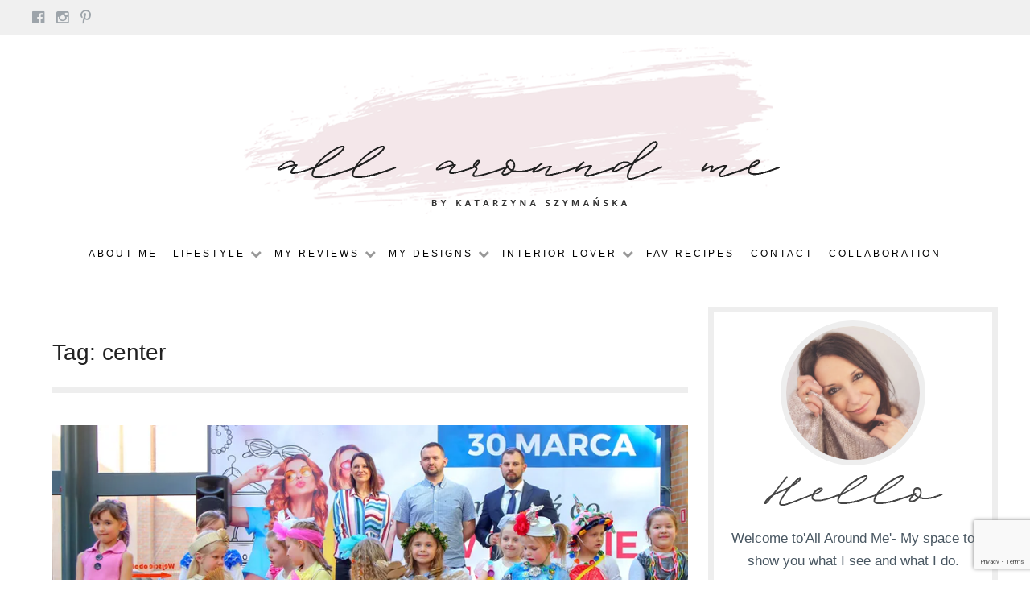

--- FILE ---
content_type: text/html; charset=UTF-8
request_url: https://allaroundme.pl/tag/center/
body_size: 20391
content:
<!DOCTYPE html><html lang="en-US"><head><meta charset="UTF-8"><meta name="viewport" content="width=device-width, initial-scale=1"><link rel="profile" href="http://gmpg.org/xfn/11"><link rel="pingback" href="https://allaroundme.pl/xmlrpc.php"> <script>window.fbAsyncInit = function() {
        FB.init({
              appId      : '@allaroundmepl',
              xfbml      : true,
              version    : 'v2.8'
        });
        FB.AppEvents.logPageView();
      };

      (function(d, s, id){
         var js, fjs = d.getElementsByTagName(s)[0];
         if (d.getElementById(id)) {return;}
         js = d.createElement(s); js.id = id;
         js.src = "//connect.facebook.net/en_US/sdk.js";
        fjs.parentNode.insertBefore(js, fjs);
       }(document, 'script', 'facebook-jssdk'));</script> <script>function doSaveRecipe() { var BO_HOST = 'https://www.bigoven.com'; var x = document.createElement('script'); x.type = 'text/javascript'; x.id ='boClipRecipeScript'; x.setAttribute('data-url', BO_HOST); x.src = BO_HOST + '/assets/noexpire/js/getrecipe.js?' + (new Date().getTime() / 100000); document.getElementsByTagName('head')[0].appendChild(x); }</script><meta name='robots' content='index, follow, max-image-preview:large, max-snippet:-1, max-video-preview:-1' /><link media="all" href="https://allaroundme.pl/wp-content/cache/autoptimize/css/autoptimize_4be2784f166bc52dc07a93929f96ae48.css" rel="stylesheet"><title>center Archives - All Around Me</title><link rel="canonical" href="https://allaroundme.pl/tag/center/" /><meta property="og:locale" content="en_US" /><meta property="og:type" content="article" /><meta property="og:title" content="center Archives - All Around Me" /><meta property="og:url" content="https://allaroundme.pl/tag/center/" /><meta property="og:site_name" content="All Around Me" /><meta name="twitter:card" content="summary_large_image" /> <script type="application/ld+json" class="yoast-schema-graph">{"@context":"https://schema.org","@graph":[{"@type":"CollectionPage","@id":"https://allaroundme.pl/tag/center/","url":"https://allaroundme.pl/tag/center/","name":"center Archives - All Around Me","isPartOf":{"@id":"https://allaroundme.pl/#website"},"primaryImageOfPage":{"@id":"https://allaroundme.pl/tag/center/#primaryimage"},"image":{"@id":"https://allaroundme.pl/tag/center/#primaryimage"},"thumbnailUrl":"https://i0.wp.com/allaroundme.pl/wp-content/uploads/2019/04/ekomoda-feat2-1.jpg?fit=900%2C450&ssl=1","breadcrumb":{"@id":"https://allaroundme.pl/tag/center/#breadcrumb"},"inLanguage":"en-US"},{"@type":"ImageObject","inLanguage":"en-US","@id":"https://allaroundme.pl/tag/center/#primaryimage","url":"https://i0.wp.com/allaroundme.pl/wp-content/uploads/2019/04/ekomoda-feat2-1.jpg?fit=900%2C450&ssl=1","contentUrl":"https://i0.wp.com/allaroundme.pl/wp-content/uploads/2019/04/ekomoda-feat2-1.jpg?fit=900%2C450&ssl=1","width":900,"height":450},{"@type":"BreadcrumbList","@id":"https://allaroundme.pl/tag/center/#breadcrumb","itemListElement":[{"@type":"ListItem","position":1,"name":"Home","item":"https://allaroundme.pl/"},{"@type":"ListItem","position":2,"name":"center"}]},{"@type":"WebSite","@id":"https://allaroundme.pl/#website","url":"https://allaroundme.pl/","name":"All Around Me","description":"by Katarzyna Szymanska","publisher":{"@id":"https://allaroundme.pl/#organization"},"potentialAction":[{"@type":"SearchAction","target":{"@type":"EntryPoint","urlTemplate":"https://allaroundme.pl/?s={search_term_string}"},"query-input":{"@type":"PropertyValueSpecification","valueRequired":true,"valueName":"search_term_string"}}],"inLanguage":"en-US"},{"@type":"Organization","@id":"https://allaroundme.pl/#organization","name":"All Around Me","url":"https://allaroundme.pl/","logo":{"@type":"ImageObject","inLanguage":"en-US","@id":"https://allaroundme.pl/#/schema/logo/image/","url":"https://i0.wp.com/allaroundme.pl/wp-content/uploads/2019/03/aam-logo-new-1.png?fit=710%2C223&ssl=1","contentUrl":"https://i0.wp.com/allaroundme.pl/wp-content/uploads/2019/03/aam-logo-new-1.png?fit=710%2C223&ssl=1","width":710,"height":223,"caption":"All Around Me"},"image":{"@id":"https://allaroundme.pl/#/schema/logo/image/"},"sameAs":["https://www.facebook.com/allaroundmepl/","https://www.instagram.com/allaroundme.pl/","https://pl.pinterest.com/katepinboard/"]}]}</script> <link rel='dns-prefetch' href='//stats.wp.com' /><link rel='dns-prefetch' href='//fonts.googleapis.com' /><link rel='dns-prefetch' href='//v0.wordpress.com' /><link rel='preconnect' href='//i0.wp.com' /><link rel='preconnect' href='//c0.wp.com' /><link rel="alternate" type="application/rss+xml" title="All Around Me &raquo; Feed" href="https://allaroundme.pl/feed/" /><link rel="alternate" type="application/rss+xml" title="All Around Me &raquo; Comments Feed" href="https://allaroundme.pl/comments/feed/" /><link rel="alternate" type="application/rss+xml" title="All Around Me &raquo; center Tag Feed" href="https://allaroundme.pl/tag/center/feed/" /><link rel='stylesheet' id='twb-open-sans-css' href='https://fonts.googleapis.com/css?family=Open+Sans%3A300%2C400%2C500%2C600%2C700%2C800&#038;display=swap&#038;ver=6.9' type='text/css' media='all' /><link rel='stylesheet' id='Lucienne-fonts-css' href='https://fonts.googleapis.com/css?family=Playfair+Display%3A400%2C700%7CMontserrat%3A400%2C700%7CMerriweather%3A400%2C300%2C700&#038;subset=latin%2Clatin-ext' type='text/css' media='all' /> <script type="text/javascript" src="https://allaroundme.pl/wp-includes/js/jquery/jquery.min.js" id="jquery-core-js"></script> <script type="text/javascript" id="twbbwg-global-js-extra">var twb = {"nonce":"7875c26809","ajax_url":"https://allaroundme.pl/wp-admin/admin-ajax.php","plugin_url":"https://allaroundme.pl/wp-content/plugins/photo-gallery/booster","href":"https://allaroundme.pl/wp-admin/admin.php?page=twbbwg_photo-gallery"};
var twb = {"nonce":"7875c26809","ajax_url":"https://allaroundme.pl/wp-admin/admin-ajax.php","plugin_url":"https://allaroundme.pl/wp-content/plugins/photo-gallery/booster","href":"https://allaroundme.pl/wp-admin/admin.php?page=twbbwg_photo-gallery"};
//# sourceURL=twbbwg-global-js-extra</script> <script type="text/javascript" id="bwg_frontend-js-extra">var bwg_objectsL10n = {"bwg_field_required":"field is required.","bwg_mail_validation":"This is not a valid email address.","bwg_search_result":"There are no images matching your search.","bwg_select_tag":"Select Tag","bwg_order_by":"Order By","bwg_search":"Search","bwg_show_ecommerce":"Show Ecommerce","bwg_hide_ecommerce":"Hide Ecommerce","bwg_show_comments":"Show Comments","bwg_hide_comments":"Hide Comments","bwg_restore":"Restore","bwg_maximize":"Maximize","bwg_fullscreen":"Fullscreen","bwg_exit_fullscreen":"Exit Fullscreen","bwg_search_tag":"SEARCH...","bwg_tag_no_match":"No tags found","bwg_all_tags_selected":"All tags selected","bwg_tags_selected":"tags selected","play":"Play","pause":"Pause","is_pro":"","bwg_play":"Play","bwg_pause":"Pause","bwg_hide_info":"Hide info","bwg_show_info":"Show info","bwg_hide_rating":"Hide rating","bwg_show_rating":"Show rating","ok":"Ok","cancel":"Cancel","select_all":"Select all","lazy_load":"0","lazy_loader":"https://allaroundme.pl/wp-content/plugins/photo-gallery/images/ajax_loader.png","front_ajax":"0","bwg_tag_see_all":"see all tags","bwg_tag_see_less":"see less tags"};
//# sourceURL=bwg_frontend-js-extra</script> <link rel="https://api.w.org/" href="https://allaroundme.pl/wp-json/" /><link rel="alternate" title="JSON" type="application/json" href="https://allaroundme.pl/wp-json/wp/v2/tags/164" /><link rel="EditURI" type="application/rsd+xml" title="RSD" href="https://allaroundme.pl/xmlrpc.php?rsd" /><meta name="generator" content="WordPress 6.9" /><link rel="icon" href="https://i0.wp.com/allaroundme.pl/wp-content/uploads/2019/01/cropped-fav-1.png?fit=32%2C32&#038;ssl=1" sizes="32x32" /><link rel="icon" href="https://i0.wp.com/allaroundme.pl/wp-content/uploads/2019/01/cropped-fav-1.png?fit=192%2C192&#038;ssl=1" sizes="192x192" /><link rel="apple-touch-icon" href="https://i0.wp.com/allaroundme.pl/wp-content/uploads/2019/01/cropped-fav-1.png?fit=180%2C180&#038;ssl=1" /><meta name="msapplication-TileImage" content="https://i0.wp.com/allaroundme.pl/wp-content/uploads/2019/01/cropped-fav-1.png?fit=270%2C270&#038;ssl=1" /> <script src='https://www.google.com/recaptcha/api.js?render=6Lf06ogUAAAAAB9BpjdLr9SiKofLeRMD4_0gLgI7'></script> <link rel='stylesheet' id='wdi_theme_1-css' href='https://allaroundme.pl/wp-content/cache/autoptimize/css/autoptimize_single_689e93a311963d297448d6295d30972e.css?key=64e3217b30d00&#038;ver=6.9' type='text/css' media='all' /></head><body class="archive tag tag-center tag-164 wp-custom-logo wp-theme-Lucienne wp-child-theme-Lucienne-child"><nav class="clear socialmenu" role="navigation"><div class="social-links"><ul id="menu-social" class="menu"><li id="menu-item-28" class="menu-item menu-item-type-custom menu-item-object-custom menu-item-28"><a href="https://www.facebook.com/allaroundmepl/"><span class="screen-reader-text">Facebook</span></a></li><li id="menu-item-30" class="menu-item menu-item-type-custom menu-item-object-custom menu-item-30"><a href="https://www.instagram.com/allaroundme.pl/"><span class="screen-reader-text">Instagram</span></a></li><li id="menu-item-29" class="menu-item menu-item-type-custom menu-item-object-custom menu-item-29"><a href="https://pl.pinterest.com/katepinboard/"><span class="screen-reader-text">Pinterest</span></a></li></ul></div></nav><div id="page" class="hfeed site"> <a class="skip-link screen-reader-text" href="#content">Skip to content</a><header id="masthead" class="site-header" role="banner"><div class="site-branding"> <a href="https://allaroundme.pl/" class="custom-logo-link" rel="home"><img width="710" height="223" src="https://i0.wp.com/allaroundme.pl/wp-content/uploads/2019/03/aam-logo-new-1.png?fit=710%2C223&amp;ssl=1" class="custom-logo" alt="All Around Me" decoding="async" fetchpriority="high" srcset="https://i0.wp.com/allaroundme.pl/wp-content/uploads/2019/03/aam-logo-new-1.png?w=710&amp;ssl=1 710w, https://i0.wp.com/allaroundme.pl/wp-content/uploads/2019/03/aam-logo-new-1.png?resize=300%2C94&amp;ssl=1 300w" sizes="(max-width: 710px) 100vw, 710px" /></a><h1 class="site-title"><a href="https://allaroundme.pl/" rel="home">All Around Me</a></h1><h2 class="site-description">by Katarzyna Szymanska</h2></div><nav id="site-navigation" class="main-navigation clear" role="navigation"> <button class="menu-toggle" aria-controls="primary-menu" aria-expanded="false">Menu</button><div class="menu-main-container"><ul id="primary-menu" class="menu"><li id="menu-item-16" class="menu-item menu-item-type-post_type menu-item-object-page menu-item-16"><a href="https://allaroundme.pl/few-bits-about-me/">About Me</a></li><li id="menu-item-21" class="menu-item menu-item-type-taxonomy menu-item-object-category menu-item-has-children menu-item-21"><a href="https://allaroundme.pl/category/lifestyle/">Lifestyle</a><ul class="sub-menu"><li id="menu-item-25" class="menu-item menu-item-type-taxonomy menu-item-object-category menu-item-25"><a href="https://allaroundme.pl/category/lifestyle/fashion/">Fashion</a></li><li id="menu-item-2578" class="menu-item menu-item-type-taxonomy menu-item-object-category menu-item-2578"><a href="https://allaroundme.pl/category/lifestyle/events/">Events</a></li><li id="menu-item-26" class="menu-item menu-item-type-taxonomy menu-item-object-category menu-item-26"><a href="https://allaroundme.pl/category/lifestyle/travel/">Travel</a></li><li id="menu-item-4808" class="menu-item menu-item-type-taxonomy menu-item-object-category menu-item-4808"><a href="https://allaroundme.pl/category/lifestyle/healthy-living/">Healthy Living</a></li><li id="menu-item-4809" class="menu-item menu-item-type-taxonomy menu-item-object-category menu-item-4809"><a href="https://allaroundme.pl/category/lifestyle/sport/">Sport</a></li></ul></li><li id="menu-item-23" class="menu-item menu-item-type-taxonomy menu-item-object-category menu-item-has-children menu-item-23"><a href="https://allaroundme.pl/category/reviews/">My Reviews</a><ul class="sub-menu"><li id="menu-item-24" class="menu-item menu-item-type-taxonomy menu-item-object-category menu-item-24"><a href="https://allaroundme.pl/category/reviews/kids-friendly-places/">Kids Friendly Places</a></li><li id="menu-item-35" class="menu-item menu-item-type-taxonomy menu-item-object-category menu-item-35"><a href="https://allaroundme.pl/category/reviews/restaurants/">Restaurants</a></li><li id="menu-item-926" class="menu-item menu-item-type-taxonomy menu-item-object-category menu-item-926"><a href="https://allaroundme.pl/category/reviews/places/">Places</a></li><li id="menu-item-4600" class="menu-item menu-item-type-taxonomy menu-item-object-category menu-item-4600"><a href="https://allaroundme.pl/category/reviews/web-spaces/">Web Spaces</a></li><li id="menu-item-4599" class="menu-item menu-item-type-taxonomy menu-item-object-category menu-item-4599"><a href="https://allaroundme.pl/category/reviews/products/">Products</a></li></ul></li><li id="menu-item-665" class="menu-item menu-item-type-custom menu-item-object-custom menu-item-has-children menu-item-665"><a href="#">My Designs</a><ul class="sub-menu"><li id="menu-item-4810" class="menu-item menu-item-type-taxonomy menu-item-object-category menu-item-4810"><a href="https://allaroundme.pl/category/design/">Design</a></li><li id="menu-item-928" class="menu-item menu-item-type-taxonomy menu-item-object-category menu-item-928"><a href="https://allaroundme.pl/category/design/interior-moodboards/">Interior Moodboards</a></li><li id="menu-item-936" class="menu-item menu-item-type-taxonomy menu-item-object-category menu-item-936"><a href="https://allaroundme.pl/category/design/fashion-moodboards/">Fashion Moodboards</a></li></ul></li><li id="menu-item-929" class="menu-item menu-item-type-custom menu-item-object-custom menu-item-has-children menu-item-929"><a href="#">Interior Lover</a><ul class="sub-menu"><li id="menu-item-22" class="menu-item menu-item-type-taxonomy menu-item-object-category menu-item-22"><a href="https://allaroundme.pl/category/interiors-i-notice/">Interiors I like</a></li><li id="menu-item-930" class="menu-item menu-item-type-taxonomy menu-item-object-category menu-item-930"><a href="https://allaroundme.pl/category/interiors-i-designed/">Interiors I designed</a></li><li id="menu-item-1190" class="menu-item menu-item-type-taxonomy menu-item-object-category menu-item-1190"><a href="https://allaroundme.pl/category/diy/">DIY</a></li></ul></li><li id="menu-item-5415" class="menu-item menu-item-type-post_type menu-item-object-page menu-item-5415"><a href="https://allaroundme.pl/recipes/">Fav Recipes</a></li><li id="menu-item-1064" class="menu-item menu-item-type-post_type menu-item-object-page menu-item-1064"><a href="https://allaroundme.pl/contact-me/">Contact</a></li><li id="menu-item-3468" class="menu-item menu-item-type-post_type menu-item-object-page menu-item-3468"><a href="https://allaroundme.pl/collaboration/">Collaboration</a></li></ul></div></nav></header><div id="content" class="site-content"><div class="wrap clear"><div id="primary" class="content-area"><main id="main" class="site-main" role="main"><header class="page-header"><h1 class="page-title">Tag: <span>center</span></h1></header><article id="post-2580" class="post-2580 post type-post status-publish format-standard has-post-thumbnail hentry category-events category-fashion category-kids-friendly-places category-lifestyle tag-askana tag-center tag-eco-fashion tag-event tag-fashion tag-fashionevent tag-recycling tag-shopping tag-sustainablefashion"><div class="featured-image"> <a href="https://allaroundme.pl/recycled-fashion-event-askana-shopping-center/" title="&#8216;Recycled Fashion&#8217; Event &#8211; ASKANA Shopping Center"><img width="900" height="450" src="https://i0.wp.com/allaroundme.pl/wp-content/uploads/2019/04/ekomoda-feat2-1.jpg?resize=900%2C450&amp;ssl=1" class="attachment-Lucienne-home size-Lucienne-home wp-post-image" alt="" decoding="async" srcset="https://i0.wp.com/allaroundme.pl/wp-content/uploads/2019/04/ekomoda-feat2-1.jpg?w=900&amp;ssl=1 900w, https://i0.wp.com/allaroundme.pl/wp-content/uploads/2019/04/ekomoda-feat2-1.jpg?resize=300%2C150&amp;ssl=1 300w, https://i0.wp.com/allaroundme.pl/wp-content/uploads/2019/04/ekomoda-feat2-1.jpg?resize=768%2C384&amp;ssl=1 768w, https://i0.wp.com/allaroundme.pl/wp-content/uploads/2019/04/ekomoda-feat2-1.jpg?resize=600%2C300&amp;ssl=1 600w" sizes="(max-width: 900px) 100vw, 900px" /></a></div><header class="entry-header"><h1 class="entry-title"><a href="https://allaroundme.pl/recycled-fashion-event-askana-shopping-center/" rel="bookmark">&#8216;Recycled Fashion&#8217; Event &#8211; ASKANA Shopping Center</a></h1><hr class="entry-border"><div class="entry-cat"> <a href="https://allaroundme.pl/category/lifestyle/events/" rel="category tag">Events</a>, <a href="https://allaroundme.pl/category/lifestyle/fashion/" rel="category tag">Fashion</a>, <a href="https://allaroundme.pl/category/reviews/kids-friendly-places/" rel="category tag">Kid friendly places</a>, <a href="https://allaroundme.pl/category/lifestyle/" rel="category tag">Lifestyle</a></div></header><div class="entry-summary"><p> On March 30th this year in the ASKANA shopping center, a fashion event titled &#8220;Check what&#8217;s new in fashion&#8221; took place, with elements of</p></div><div class="entry-bottom"><div class="sharingbuttons"> <a class="resp-sharing-button__link" href="https://facebook.com/sharer/sharer.php?u=https://allaroundme.pl/recycled-fashion-event-askana-shopping-center/" target="_blank" aria-label=""><div class="resp-sharing-button resp-sharing-button--facebook resp-sharing-button--small"><div aria-hidden="true" class="resp-sharing-button__icon resp-sharing-button__icon--solid"> <svg version="1.1" x="0px" y="0px" width="24px" height="24px" viewBox="0 0 24 24" enable-background="new 0 0 24 24" xml:space="preserve"> <g> <path d="M18.768,7.465H14.5V5.56c0-0.896,0.594-1.105,1.012-1.105s2.988,0,2.988,0V0.513L14.171,0.5C10.244,0.5,9.5,3.438,9.5,5.32 v2.145h-3v4h3c0,5.212,0,12,0,12h5c0,0,0-6.85,0-12h3.851L18.768,7.465z"/> </g> </svg></div></div> </a> <a class="resp-sharing-button__link" href="https://twitter.com/intent/tweet/?text=&#8216;Recycled Fashion&#8217; Event &#8211; ASKANA Shopping Center&amp;url=https://allaroundme.pl/recycled-fashion-event-askana-shopping-center/" target="_blank" aria-label=""><div class="resp-sharing-button resp-sharing-button--twitter resp-sharing-button--small"><div aria-hidden="true" class="resp-sharing-button__icon resp-sharing-button__icon--solid"> <svg version="1.1" x="0px" y="0px" width="24px" height="24px" viewBox="0 0 24 24" enable-background="new 0 0 24 24" xml:space="preserve"> <g> <path d="M23.444,4.834c-0.814,0.363-1.5,0.375-2.228,0.016c0.938-0.562,0.981-0.957,1.32-2.019c-0.878,0.521-1.851,0.9-2.886,1.104 C18.823,3.053,17.642,2.5,16.335,2.5c-2.51,0-4.544,2.036-4.544,4.544c0,0.356,0.04,0.703,0.117,1.036 C8.132,7.891,4.783,6.082,2.542,3.332C2.151,4.003,1.927,4.784,1.927,5.617c0,1.577,0.803,2.967,2.021,3.782 C3.203,9.375,2.503,9.171,1.891,8.831C1.89,8.85,1.89,8.868,1.89,8.888c0,2.202,1.566,4.038,3.646,4.456 c-0.666,0.181-1.368,0.209-2.053,0.079c0.579,1.804,2.257,3.118,4.245,3.155C5.783,18.102,3.372,18.737,1,18.459 C3.012,19.748,5.399,20.5,7.966,20.5c8.358,0,12.928-6.924,12.928-12.929c0-0.198-0.003-0.393-0.012-0.588 C21.769,6.343,22.835,5.746,23.444,4.834z"/> </g> </svg></div></div> </a> <a class="resp-sharing-button__link" href="https://plus.google.com/share?url=https://allaroundme.pl/recycled-fashion-event-askana-shopping-center/" target="_blank" aria-label=""><div class="resp-sharing-button resp-sharing-button--google resp-sharing-button--small"><div aria-hidden="true" class="resp-sharing-button__icon resp-sharing-button__icon--solid"> <svg version="1.1" x="0px" y="0px" width="24px" height="24px" viewBox="0 0 24 24" enable-background="new 0 0 24 24" xml:space="preserve"> <g> <path d="M11.366,12.928c-0.729-0.516-1.393-1.273-1.404-1.505c0-0.425,0.038-0.627,0.988-1.368 c1.229-0.962,1.906-2.228,1.906-3.564c0-1.212-0.37-2.289-1.001-3.044h0.488c0.102,0,0.2-0.033,0.282-0.091l1.364-0.989 c0.169-0.121,0.24-0.338,0.176-0.536C14.102,1.635,13.918,1.5,13.709,1.5H7.608c-0.667,0-1.345,0.118-2.011,0.347 c-2.225,0.766-3.778,2.66-3.778,4.605c0,2.755,2.134,4.845,4.987,4.91c-0.056,0.22-0.084,0.434-0.084,0.645 c0,0.425,0.108,0.827,0.33,1.216c-0.026,0-0.051,0-0.079,0c-2.72,0-5.175,1.334-6.107,3.32C0.623,17.06,0.5,17.582,0.5,18.098 c0,0.501,0.129,0.984,0.382,1.438c0.585,1.046,1.843,1.861,3.544,2.289c0.877,0.223,1.82,0.335,2.8,0.335 c0.88,0,1.718-0.114,2.494-0.338c2.419-0.702,3.981-2.482,3.981-4.538C13.701,15.312,13.068,14.132,11.366,12.928z M3.66,17.443 c0-1.435,1.823-2.693,3.899-2.693h0.057c0.451,0.005,0.892,0.072,1.309,0.2c0.142,0.098,0.28,0.192,0.412,0.282 c0.962,0.656,1.597,1.088,1.774,1.783c0.041,0.175,0.063,0.35,0.063,0.519c0,1.787-1.333,2.693-3.961,2.693 C5.221,20.225,3.66,19.002,3.66,17.443z M5.551,3.89c0.324-0.371,0.75-0.566,1.227-0.566l0.055,0 c1.349,0.041,2.639,1.543,2.876,3.349c0.133,1.013-0.092,1.964-0.601,2.544C8.782,9.589,8.363,9.783,7.866,9.783H7.865H7.844 c-1.321-0.04-2.639-1.6-2.875-3.405C4.836,5.37,5.049,4.462,5.551,3.89z"/> <polygon points="23.5,9.5 20.5,9.5 20.5,6.5 18.5,6.5 18.5,9.5 15.5,9.5 15.5,11.5 18.5,11.5 18.5,14.5 20.5,14.5 20.5,11.5  23.5,11.5 	"/> </g> </svg></div></div> </a> <a class="resp-sharing-button__link" href="https://pinterest.com/pin/create/button/?url=https://allaroundme.pl/recycled-fashion-event-askana-shopping-center/" target="_blank" aria-label=""><div class="resp-sharing-button resp-sharing-button--pinterest resp-sharing-button--small"><div aria-hidden="true" class="resp-sharing-button__icon resp-sharing-button__icon--solid"> <svg version="1.1" x="0px" y="0px" width="24px" height="24px" viewBox="0 0 24 24" enable-background="new 0 0 24 24" xml:space="preserve"> <path d="M12.137,0.5C5.86,0.5,2.695,5,2.695,8.752c0,2.272,0.8 ,4.295,2.705,5.047c0.303,0.124,0.574,0.004,0.661-0.33 c0.062-0.231,0.206-0.816,0.271-1.061c0.088-0.331,0.055-0.446-0.19-0.736c-0.532-0.626-0.872-1.439-0.872-2.59 c0-3.339,2.498-6.328,6.505-6.328c3.548,0,5.497,2.168,5.497,5.063c0,3.809-1.687,7.024-4.189,7.024 c-1.382,0-2.416-1.142-2.085-2.545c0.397-1.675,1.167-3.479,1.167-4.688c0-1.081-0.58-1.983-1.782-1.983 c-1.413,0-2.548,1.461-2.548,3.42c0,1.247,0.422,2.09,0.422,2.09s-1.445,6.126-1.699,7.199c-0.505,2.137-0.076,4.756-0.04,5.02 c0.021,0.157,0.224,0.195,0.314,0.078c0.13-0.171,1.813-2.25,2.385-4.325c0.162-0.589,0.929-3.632,0.929-3.632 c0.459,0.876,1.801,1.646,3.228,1.646c4.247,0,7.128-3.871,7.128-9.053C20.5,4.15,17.182,0.5,12.137,0.5z"/> </svg></div></div> </a></div> <a href="https://allaroundme.pl/recycled-fashion-event-askana-shopping-center/" title="&#8216;Recycled Fashion&#8217; Event &#8211; ASKANA Shopping Center">Sunday, May 5th, 2019</a></div></article></main></div><div id="secondary" class="widget-area sidebar" role="complementary"><aside id="custom_html-4" class="widget_text widget widget_custom_html"><div class="textwidget custom-html-widget"><span><div class="authorphoto"><img data-recalc-dims="1" src="https://i0.wp.com/allaroundme.pl/wp-content/uploads/2019/02/DSC_8557.jpg?w=900&#038;ssl=1" alt="author"></div></span><div class="hello"> <img data-recalc-dims="1" src="https://i0.wp.com/allaroundme.pl/wp-content/uploads/2018/12/hello.png?w=900&#038;ssl=1" /></div><p class="biotext">Welcome to'All Around Me'- My space to show you what I see and what I do.</p><div class="biolinks"><p><a href="https://allaroundme.pl/contact-me/">CONTACT</a><br/> <a href="https://allaroundme.pl/collaboration/">COLLABORATION</a></p></div></div></aside><aside id="recent-posts-2" class="widget widget_recent_entries"><h1 class="widget-title">Recent Posts</h1><hr class="widget-border"><ul><li> <a href="https://allaroundme.pl/magiczna-sesja-zdjeciowa-anna-waberska-fotografia/">Magiczna sesja zdjęciowa ::  Anna Waberska Fotografia</a></li><li> <a href="https://allaroundme.pl/creating-a-brand-vinimi/">Creating a brand &#8211; VINIMI ®</a></li><li> <a href="https://allaroundme.pl/ostoja-chobienice-ostoja-piekna-i-spokoju/">OSTOJA Chobienice &#8211; Ostoja piękna i spokoju</a></li><li> <a href="https://allaroundme.pl/konkurs-trebord-na-moodboard-wnetrz-moje-zwycieskie-projekty/">Konkurs TREBORD na moodboard wnętrz &#8211; Moje zwycięskie projekty</a></li></ul></aside><aside id="custom_html-8" class="widget_text widget widget_custom_html"><div class="textwidget custom-html-widget"><a href="https://allaroundme.pl/elle-x-tous-jewellery-contest/"><img data-recalc-dims="1" src="https://i0.wp.com/allaroundme.pl/wp-content/uploads/2019/02/post-trip.jpg?w=900&#038;ssl=1" style="margin:15px 0 0 0;"/></a></div></aside><aside id="blog_subscription-2" class="widget widget_blog_subscription jetpack_subscription_widget"><h1 class="widget-title">Subscribe to Blog via Email</h1><hr class="widget-border"><div class="wp-block-jetpack-subscriptions__container"><form action="#" method="post" accept-charset="utf-8" id="subscribe-blog-blog_subscription-2"
 data-blog="156502401"
 data-post_access_level="everybody" ><div id="subscribe-text"><p>Enter your email address to subscribe to this blog and receive notifications of new posts by email.</p></div><p id="subscribe-email"> <label id="jetpack-subscribe-label"
 class="screen-reader-text"
 for="subscribe-field-blog_subscription-2"> Email Address </label> <input type="email" name="email" autocomplete="email" required="required"
 value=""
 id="subscribe-field-blog_subscription-2"
 placeholder="Email Address"
 /></p><p id="subscribe-submit"
 > <input type="hidden" name="action" value="subscribe"/> <input type="hidden" name="source" value="https://allaroundme.pl/tag/center/"/> <input type="hidden" name="sub-type" value="widget"/> <input type="hidden" name="redirect_fragment" value="subscribe-blog-blog_subscription-2"/> <input type="hidden" id="_wpnonce" name="_wpnonce" value="fc9b951f1b" /><input type="hidden" name="_wp_http_referer" value="/tag/center/" /> <button type="submit"
 class="wp-block-button__link"
 name="jetpack_subscriptions_widget"
 > Subscribe </button></p></form></div></aside><aside id="block-6" class="widget widget_block"><p><a href="https://allaroundme.pl/recipes/"><img decoding="async" src="https://allaroundme.pl/wp-content/uploads/2022/10/recipe-img.jpg" style="margin:15px 0 0 0;"></a></p></aside><aside id="cooked_widget_recipe_list-2" class="widget cooked_widget_recipe_list"><h1 class="widget-title">Our Fav Recipes</h1><hr class="widget-border"><div class="cooked-shortcode-recipe-list"><div class="cooked-srl-single cooked-srl-has-image" style="width:100%; max-width:100%"><div class="cooked-srl-image"><a href="https://allaroundme.pl/recipes/pistachio-overnight-oats/"><img width="150" height="150" src="https://i0.wp.com/allaroundme.pl/wp-content/uploads/2023/09/20230928_090103.jpeg?resize=150%2C150&amp;ssl=1" class="attachment-thumbnail size-thumbnail wp-post-image" alt="" decoding="async" loading="lazy" srcset="https://i0.wp.com/allaroundme.pl/wp-content/uploads/2023/09/20230928_090103.jpeg?resize=150%2C150&amp;ssl=1 150w, https://i0.wp.com/allaroundme.pl/wp-content/uploads/2023/09/20230928_090103.jpeg?resize=700%2C700&amp;ssl=1 700w, https://i0.wp.com/allaroundme.pl/wp-content/uploads/2023/09/20230928_090103.jpeg?zoom=2&amp;resize=150%2C150&amp;ssl=1 300w, https://i0.wp.com/allaroundme.pl/wp-content/uploads/2023/09/20230928_090103.jpeg?zoom=3&amp;resize=150%2C150&amp;ssl=1 450w" sizes="auto, (max-width: 150px) 100vw, 150px" /></a></div><div class="cooked-srl-content"><div class="cooked-srl-title"><a href="https://allaroundme.pl/recipes/pistachio-overnight-oats/">Pistacjowe płatki owsiane (nocne)</a></div></div></div><div class="cooked-srl-single cooked-srl-has-image" style="width:100%; max-width:100%"><div class="cooked-srl-image"><a href="https://allaroundme.pl/recipes/muffinki-z-gruszkami-i-bananami/"><img width="150" height="150" src="https://i0.wp.com/allaroundme.pl/wp-content/uploads/2022/11/20221118_163215.jpg?resize=150%2C150&amp;ssl=1" class="attachment-thumbnail size-thumbnail wp-post-image" alt="" decoding="async" loading="lazy" srcset="https://i0.wp.com/allaroundme.pl/wp-content/uploads/2022/11/20221118_163215.jpg?resize=150%2C150&amp;ssl=1 150w, https://i0.wp.com/allaroundme.pl/wp-content/uploads/2022/11/20221118_163215.jpg?resize=700%2C700&amp;ssl=1 700w, https://i0.wp.com/allaroundme.pl/wp-content/uploads/2022/11/20221118_163215.jpg?zoom=2&amp;resize=150%2C150&amp;ssl=1 300w, https://i0.wp.com/allaroundme.pl/wp-content/uploads/2022/11/20221118_163215.jpg?zoom=3&amp;resize=150%2C150&amp;ssl=1 450w" sizes="auto, (max-width: 150px) 100vw, 150px" /></a></div><div class="cooked-srl-content"><div class="cooked-srl-title"><a href="https://allaroundme.pl/recipes/muffinki-z-gruszkami-i-bananami/">Muffinki z gruszkami i bananami</a></div></div></div><div class="cooked-srl-single cooked-srl-has-image" style="width:100%; max-width:100%"><div class="cooked-srl-image"><a href="https://allaroundme.pl/recipes/najzdrowsza-owsianka/"><img width="150" height="150" src="https://i0.wp.com/allaroundme.pl/wp-content/uploads/2022/08/owianka-zdrowa-scaled.jpg?resize=150%2C150&amp;ssl=1" class="attachment-thumbnail size-thumbnail wp-post-image" alt="" decoding="async" loading="lazy" srcset="https://i0.wp.com/allaroundme.pl/wp-content/uploads/2022/08/owianka-zdrowa-scaled.jpg?resize=150%2C150&amp;ssl=1 150w, https://i0.wp.com/allaroundme.pl/wp-content/uploads/2022/08/owianka-zdrowa-scaled.jpg?resize=700%2C700&amp;ssl=1 700w, https://i0.wp.com/allaroundme.pl/wp-content/uploads/2022/08/owianka-zdrowa-scaled.jpg?zoom=2&amp;resize=150%2C150&amp;ssl=1 300w, https://i0.wp.com/allaroundme.pl/wp-content/uploads/2022/08/owianka-zdrowa-scaled.jpg?zoom=3&amp;resize=150%2C150&amp;ssl=1 450w" sizes="auto, (max-width: 150px) 100vw, 150px" /></a></div><div class="cooked-srl-content"><div class="cooked-srl-title"><a href="https://allaroundme.pl/recipes/najzdrowsza-owsianka/">Najzdrowsza owsianka</a></div></div></div></div></aside><aside id="custom_html-3" class="widget_text widget widget_custom_html"><div class="textwidget custom-html-widget"><a href="https://www.elle.pl/artykul/elle-x-tous-zobaczcie-co-dzialo-sie-w-barcelonie" target="_blank"><img data-recalc-dims="1" src="https://i0.wp.com/allaroundme.pl/wp-content/uploads/2017/11/bizuteria-tous.jpg?w=900&#038;ssl=1" style="margin:15px 0 0 0;"/></a> <strong>ELLE x TOUS</strong> - zobaczcie, co działo się w Barcelonie na <a href="https://www.elle.pl/artykul/elle-x-tous-zobaczcie-co-dzialo-sie-w-barcelonie" target="_blank">elle.pl</a></div></aside><aside id="categories-2" class="widget widget_categories"><h1 class="widget-title">Categories</h1><hr class="widget-border"><ul><li class="cat-item cat-item-281"><a href="https://allaroundme.pl/category/design/branding/">Branding</a></li><li class="cat-item cat-item-38"><a href="https://allaroundme.pl/category/contest/">Contest</a></li><li class="cat-item cat-item-33"><a href="https://allaroundme.pl/category/design/">Design</a></li><li class="cat-item cat-item-42"><a href="https://allaroundme.pl/category/diy/">DIY</a></li><li class="cat-item cat-item-150"><a href="https://allaroundme.pl/category/lifestyle/events/">Events</a></li><li class="cat-item cat-item-254"><a href="https://allaroundme.pl/category/design/exterior-design/">Exterior Design</a></li><li class="cat-item cat-item-2"><a href="https://allaroundme.pl/category/lifestyle/fashion/">Fashion</a></li><li class="cat-item cat-item-41"><a href="https://allaroundme.pl/category/design/fashion-moodboards/">Fashion Moodboards</a></li><li class="cat-item cat-item-269"><a href="https://allaroundme.pl/category/lifestyle/healthy-living/">Healthy Living</a></li><li class="cat-item cat-item-39"><a href="https://allaroundme.pl/category/design/interior-moodboards/">Interior Moodboards</a></li><li class="cat-item cat-item-40"><a href="https://allaroundme.pl/category/interiors-i-designed/">Interiors I designed</a></li><li class="cat-item cat-item-3"><a href="https://allaroundme.pl/category/interiors-i-notice/">Interiors I notice</a></li><li class="cat-item cat-item-6"><a href="https://allaroundme.pl/category/reviews/kids-friendly-places/">Kid friendly places</a></li><li class="cat-item cat-item-4"><a href="https://allaroundme.pl/category/lifestyle/">Lifestyle</a></li><li class="cat-item cat-item-32"><a href="https://allaroundme.pl/category/reviews/places/">Places</a></li><li class="cat-item cat-item-276"><a href="https://allaroundme.pl/category/reviews/products/">Products</a></li><li class="cat-item cat-item-9"><a href="https://allaroundme.pl/category/reviews/restaurants/">Restaurants</a></li><li class="cat-item cat-item-1"><a href="https://allaroundme.pl/category/reviews/">Reviews</a></li><li class="cat-item cat-item-188"><a href="https://allaroundme.pl/category/lifestyle/sport/">Sport</a></li><li class="cat-item cat-item-5"><a href="https://allaroundme.pl/category/lifestyle/travel/">Travel</a></li><li class="cat-item cat-item-177"><a href="https://allaroundme.pl/category/reviews/web-spaces/">Web Spaces</a></li></ul></aside><aside id="block-3" class="widget widget_block"><p><div id="sb_instagram"  class="sbi sbi_mob_col_1 sbi_tab_col_2 sbi_col_2" style="padding-bottom: 2px; width: 100%;"	 data-feedid="*1"  data-res="auto" data-cols="2" data-colsmobile="1" data-colstablet="2" data-num="6" data-nummobile="" data-item-padding="1"	 data-shortcode-atts="{&quot;feed&quot;:&quot;1&quot;}"  data-postid="2580" data-locatornonce="eb3184b37f" data-imageaspectratio="1:1" data-sbi-flags="favorLocal"><div class="sb_instagram_header  sbi_medium"   > <a class="sbi_header_link" target="_blank"
 rel="nofollow noopener" href="https://www.instagram.com/allaroundme.pl/" title="@allaroundme.pl"><div class="sbi_header_text sbi_no_bio"><div class="sbi_header_img"  data-avatar-url="https://scontent-lhr6-2.cdninstagram.com/v/t51.2885-19/46987101_1095789460580533_8932279777964851200_n.jpg?stp=dst-jpg_s206x206_tt6&amp;_nc_cat=100&amp;ccb=7-5&amp;_nc_sid=bf7eb4&amp;efg=eyJ2ZW5jb2RlX3RhZyI6InByb2ZpbGVfcGljLnd3dy41MDAuQzMifQ%3D%3D&amp;_nc_ohc=-J63rKiokPAQ7kNvwGYgVoF&amp;_nc_oc=AdknYrbe6kpxTKCwevvousNg4tNWeMVHXOOw50nYRPXGIfgDqt3a2Kpms2x8DecYdQ0&amp;_nc_zt=24&amp;_nc_ht=scontent-lhr6-2.cdninstagram.com&amp;edm=AP4hL3IEAAAA&amp;_nc_tpa=Q5bMBQE7LC0Ej8hLnLhho0KuaS7BCO7aZQxS3jpmPkARaRMsK6elf4jEJznudx4IhEJBPyQSuEJ_c9rNmA&amp;oh=00_Afpl2nyAZtBLCygVV8-Li2pGoZaxe0-ir2wqzpolPkAbNQ&amp;oe=6977DEB1"><div class="sbi_header_img_hover"  ><svg class="sbi_new_logo fa-instagram fa-w-14" aria-hidden="true" data-fa-processed="" aria-label="Instagram" data-prefix="fab" data-icon="instagram" role="img" viewBox="0 0 448 512"> <path fill="currentColor" d="M224.1 141c-63.6 0-114.9 51.3-114.9 114.9s51.3 114.9 114.9 114.9S339 319.5 339 255.9 287.7 141 224.1 141zm0 189.6c-41.1 0-74.7-33.5-74.7-74.7s33.5-74.7 74.7-74.7 74.7 33.5 74.7 74.7-33.6 74.7-74.7 74.7zm146.4-194.3c0 14.9-12 26.8-26.8 26.8-14.9 0-26.8-12-26.8-26.8s12-26.8 26.8-26.8 26.8 12 26.8 26.8zm76.1 27.2c-1.7-35.9-9.9-67.7-36.2-93.9-26.2-26.2-58-34.4-93.9-36.2-37-2.1-147.9-2.1-184.9 0-35.8 1.7-67.6 9.9-93.9 36.1s-34.4 58-36.2 93.9c-2.1 37-2.1 147.9 0 184.9 1.7 35.9 9.9 67.7 36.2 93.9s58 34.4 93.9 36.2c37 2.1 147.9 2.1 184.9 0 35.9-1.7 67.7-9.9 93.9-36.2 26.2-26.2 34.4-58 36.2-93.9 2.1-37 2.1-147.8 0-184.8zM398.8 388c-7.8 19.6-22.9 34.7-42.6 42.6-29.5 11.7-99.5 9-132.1 9s-102.7 2.6-132.1-9c-19.6-7.8-34.7-22.9-42.6-42.6-11.7-29.5-9-99.5-9-132.1s-2.6-102.7 9-132.1c7.8-19.6 22.9-34.7 42.6-42.6 29.5-11.7 99.5-9 132.1-9s102.7-2.6 132.1 9c19.6 7.8 34.7 22.9 42.6 42.6 11.7 29.5 9 99.5 9 132.1s2.7 102.7-9 132.1z"></path> </svg></div> <img loading="lazy" decoding="async"  src="https://allaroundme.pl/wp-content/uploads/2022/07/46987101_1095789460580533_8932279777964851200_n.jpeg" alt="" width="50" height="50"></div><div class="sbi_feedtheme_header_text"><h3>allaroundme.pl</h3></div></div> </a></div><div id="sbi_images"  style="gap: 2px;"><div class="sbi_item sbi_type_image sbi_new sbi_transition"
 id="sbi_17971950620478584" data-date="1698263074"><div class="sbi_photo_wrap"> <a class="sbi_photo" href="https://www.instagram.com/p/Cy1X_boKmXK/" target="_blank" rel="noopener nofollow"
 data-full-res="https://scontent-lhr6-2.cdninstagram.com/v/t51.29350-15/395052552_849220270042634_2032558370598969459_n.jpg?stp=dst-jpg_e35_tt6&#038;_nc_cat=104&#038;ccb=7-5&#038;_nc_sid=18de74&#038;efg=eyJlZmdfdGFnIjoiRkVFRC5iZXN0X2ltYWdlX3VybGdlbi5DMyJ9&#038;_nc_ohc=Kcc637OkglIQ7kNvwE5kOoI&#038;_nc_oc=AdnMPAj8QfOCcL5nXRC464SPBhdzgdx9NiPSOkZdKQKMZ-yIzXiL0QGWz8YpHcu2zaE&#038;_nc_zt=23&#038;_nc_ht=scontent-lhr6-2.cdninstagram.com&#038;edm=ANo9K5cEAAAA&#038;_nc_gid=ht1T6wCVjztnX5A9IHYCsw&#038;oh=00_AfpVcq7egWTPwvSX-uS6NPsZdhScIABGew4qybdkFwLlvg&#038;oe=6977DBCA"
 data-img-src-set="{&quot;d&quot;:&quot;https:\/\/scontent-lhr6-2.cdninstagram.com\/v\/t51.29350-15\/395052552_849220270042634_2032558370598969459_n.jpg?stp=dst-jpg_e35_tt6&amp;_nc_cat=104&amp;ccb=7-5&amp;_nc_sid=18de74&amp;efg=eyJlZmdfdGFnIjoiRkVFRC5iZXN0X2ltYWdlX3VybGdlbi5DMyJ9&amp;_nc_ohc=Kcc637OkglIQ7kNvwE5kOoI&amp;_nc_oc=AdnMPAj8QfOCcL5nXRC464SPBhdzgdx9NiPSOkZdKQKMZ-yIzXiL0QGWz8YpHcu2zaE&amp;_nc_zt=23&amp;_nc_ht=scontent-lhr6-2.cdninstagram.com&amp;edm=ANo9K5cEAAAA&amp;_nc_gid=ht1T6wCVjztnX5A9IHYCsw&amp;oh=00_AfpVcq7egWTPwvSX-uS6NPsZdhScIABGew4qybdkFwLlvg&amp;oe=6977DBCA&quot;,&quot;150&quot;:&quot;https:\/\/scontent-lhr6-2.cdninstagram.com\/v\/t51.29350-15\/395052552_849220270042634_2032558370598969459_n.jpg?stp=dst-jpg_e35_tt6&amp;_nc_cat=104&amp;ccb=7-5&amp;_nc_sid=18de74&amp;efg=eyJlZmdfdGFnIjoiRkVFRC5iZXN0X2ltYWdlX3VybGdlbi5DMyJ9&amp;_nc_ohc=Kcc637OkglIQ7kNvwE5kOoI&amp;_nc_oc=AdnMPAj8QfOCcL5nXRC464SPBhdzgdx9NiPSOkZdKQKMZ-yIzXiL0QGWz8YpHcu2zaE&amp;_nc_zt=23&amp;_nc_ht=scontent-lhr6-2.cdninstagram.com&amp;edm=ANo9K5cEAAAA&amp;_nc_gid=ht1T6wCVjztnX5A9IHYCsw&amp;oh=00_AfpVcq7egWTPwvSX-uS6NPsZdhScIABGew4qybdkFwLlvg&amp;oe=6977DBCA&quot;,&quot;320&quot;:&quot;https:\/\/scontent-lhr6-2.cdninstagram.com\/v\/t51.29350-15\/395052552_849220270042634_2032558370598969459_n.jpg?stp=dst-jpg_e35_tt6&amp;_nc_cat=104&amp;ccb=7-5&amp;_nc_sid=18de74&amp;efg=eyJlZmdfdGFnIjoiRkVFRC5iZXN0X2ltYWdlX3VybGdlbi5DMyJ9&amp;_nc_ohc=Kcc637OkglIQ7kNvwE5kOoI&amp;_nc_oc=AdnMPAj8QfOCcL5nXRC464SPBhdzgdx9NiPSOkZdKQKMZ-yIzXiL0QGWz8YpHcu2zaE&amp;_nc_zt=23&amp;_nc_ht=scontent-lhr6-2.cdninstagram.com&amp;edm=ANo9K5cEAAAA&amp;_nc_gid=ht1T6wCVjztnX5A9IHYCsw&amp;oh=00_AfpVcq7egWTPwvSX-uS6NPsZdhScIABGew4qybdkFwLlvg&amp;oe=6977DBCA&quot;,&quot;640&quot;:&quot;https:\/\/scontent-lhr6-2.cdninstagram.com\/v\/t51.29350-15\/395052552_849220270042634_2032558370598969459_n.jpg?stp=dst-jpg_e35_tt6&amp;_nc_cat=104&amp;ccb=7-5&amp;_nc_sid=18de74&amp;efg=eyJlZmdfdGFnIjoiRkVFRC5iZXN0X2ltYWdlX3VybGdlbi5DMyJ9&amp;_nc_ohc=Kcc637OkglIQ7kNvwE5kOoI&amp;_nc_oc=AdnMPAj8QfOCcL5nXRC464SPBhdzgdx9NiPSOkZdKQKMZ-yIzXiL0QGWz8YpHcu2zaE&amp;_nc_zt=23&amp;_nc_ht=scontent-lhr6-2.cdninstagram.com&amp;edm=ANo9K5cEAAAA&amp;_nc_gid=ht1T6wCVjztnX5A9IHYCsw&amp;oh=00_AfpVcq7egWTPwvSX-uS6NPsZdhScIABGew4qybdkFwLlvg&amp;oe=6977DBCA&quot;}"> <span class="sbi-screenreader">Tak..tak to juz niedługo! Świąteczny czas tuż z</span> <img decoding="async" src="https://allaroundme.pl/wp-content/plugins/instagram-feed/img/placeholder.png" alt="Tak..tak to juz niedługo! Świąteczny czas tuż za rogiem✨️
Jeśli myślicie o uwiecznieniu tych pięknych rodzinnych chwil w magicznych kadrach to w nowym wpisie na blogu znajdziecie moją rekomendacje i szczegóły naszej zeszłorocznej sesji zdjęciowej.
Link in bio.
Zapraszam 🙂  ***
Yes...yes...Christmas time is just around the corner.✨️
If you are thinking about capturing these beautiful family moments, you will find my recommendation and details of our last year&#039;s photo session in the new blog entry.
Link in bio 
Enjoy 🙂  #xmasiscoming #xmsphotos #sesjazdjeciowa #swiatecznasesja @annawaberska #familytime #magiaswiat #annawaberska #Christmas #rodzina #magicznyczas #czasdlanas #timeforus #photoshot #greenhouse #snow #snowing #presents #gifts #redandwhite #loveiswhatmatters" aria-hidden="true"> </a></div></div><div class="sbi_item sbi_type_image sbi_new sbi_transition"
 id="sbi_18073138879332655" data-date="1672313019"><div class="sbi_photo_wrap"> <a class="sbi_photo" href="https://www.instagram.com/p/CmwAMFaqkf4/" target="_blank" rel="noopener nofollow"
 data-full-res="https://scontent-lhr6-2.cdninstagram.com/v/t51.29350-15/321690172_209950908115906_7983236498621313425_n.jpg?stp=dst-jpg_e35_tt6&#038;_nc_cat=100&#038;ccb=7-5&#038;_nc_sid=18de74&#038;efg=eyJlZmdfdGFnIjoiRkVFRC5iZXN0X2ltYWdlX3VybGdlbi5DMyJ9&#038;_nc_ohc=AbMXrazSEE0Q7kNvwE5SQ8k&#038;_nc_oc=AdmWCEMyNfKxCJFAfa1yDadtYjQXmhy5DYmjeHeZNimtD_syt1TmpTKkhDcB_Pzd0Kk&#038;_nc_zt=23&#038;_nc_ht=scontent-lhr6-2.cdninstagram.com&#038;edm=ANo9K5cEAAAA&#038;_nc_gid=ht1T6wCVjztnX5A9IHYCsw&#038;oh=00_AfrCyjd5MX4FMj3dARWidmKM3SrCj7MnlcBKsWhaXxN7xA&#038;oe=6977E254"
 data-img-src-set="{&quot;d&quot;:&quot;https:\/\/scontent-lhr6-2.cdninstagram.com\/v\/t51.29350-15\/321690172_209950908115906_7983236498621313425_n.jpg?stp=dst-jpg_e35_tt6&amp;_nc_cat=100&amp;ccb=7-5&amp;_nc_sid=18de74&amp;efg=eyJlZmdfdGFnIjoiRkVFRC5iZXN0X2ltYWdlX3VybGdlbi5DMyJ9&amp;_nc_ohc=AbMXrazSEE0Q7kNvwE5SQ8k&amp;_nc_oc=AdmWCEMyNfKxCJFAfa1yDadtYjQXmhy5DYmjeHeZNimtD_syt1TmpTKkhDcB_Pzd0Kk&amp;_nc_zt=23&amp;_nc_ht=scontent-lhr6-2.cdninstagram.com&amp;edm=ANo9K5cEAAAA&amp;_nc_gid=ht1T6wCVjztnX5A9IHYCsw&amp;oh=00_AfrCyjd5MX4FMj3dARWidmKM3SrCj7MnlcBKsWhaXxN7xA&amp;oe=6977E254&quot;,&quot;150&quot;:&quot;https:\/\/scontent-lhr6-2.cdninstagram.com\/v\/t51.29350-15\/321690172_209950908115906_7983236498621313425_n.jpg?stp=dst-jpg_e35_tt6&amp;_nc_cat=100&amp;ccb=7-5&amp;_nc_sid=18de74&amp;efg=eyJlZmdfdGFnIjoiRkVFRC5iZXN0X2ltYWdlX3VybGdlbi5DMyJ9&amp;_nc_ohc=AbMXrazSEE0Q7kNvwE5SQ8k&amp;_nc_oc=AdmWCEMyNfKxCJFAfa1yDadtYjQXmhy5DYmjeHeZNimtD_syt1TmpTKkhDcB_Pzd0Kk&amp;_nc_zt=23&amp;_nc_ht=scontent-lhr6-2.cdninstagram.com&amp;edm=ANo9K5cEAAAA&amp;_nc_gid=ht1T6wCVjztnX5A9IHYCsw&amp;oh=00_AfrCyjd5MX4FMj3dARWidmKM3SrCj7MnlcBKsWhaXxN7xA&amp;oe=6977E254&quot;,&quot;320&quot;:&quot;https:\/\/scontent-lhr6-2.cdninstagram.com\/v\/t51.29350-15\/321690172_209950908115906_7983236498621313425_n.jpg?stp=dst-jpg_e35_tt6&amp;_nc_cat=100&amp;ccb=7-5&amp;_nc_sid=18de74&amp;efg=eyJlZmdfdGFnIjoiRkVFRC5iZXN0X2ltYWdlX3VybGdlbi5DMyJ9&amp;_nc_ohc=AbMXrazSEE0Q7kNvwE5SQ8k&amp;_nc_oc=AdmWCEMyNfKxCJFAfa1yDadtYjQXmhy5DYmjeHeZNimtD_syt1TmpTKkhDcB_Pzd0Kk&amp;_nc_zt=23&amp;_nc_ht=scontent-lhr6-2.cdninstagram.com&amp;edm=ANo9K5cEAAAA&amp;_nc_gid=ht1T6wCVjztnX5A9IHYCsw&amp;oh=00_AfrCyjd5MX4FMj3dARWidmKM3SrCj7MnlcBKsWhaXxN7xA&amp;oe=6977E254&quot;,&quot;640&quot;:&quot;https:\/\/scontent-lhr6-2.cdninstagram.com\/v\/t51.29350-15\/321690172_209950908115906_7983236498621313425_n.jpg?stp=dst-jpg_e35_tt6&amp;_nc_cat=100&amp;ccb=7-5&amp;_nc_sid=18de74&amp;efg=eyJlZmdfdGFnIjoiRkVFRC5iZXN0X2ltYWdlX3VybGdlbi5DMyJ9&amp;_nc_ohc=AbMXrazSEE0Q7kNvwE5SQ8k&amp;_nc_oc=AdmWCEMyNfKxCJFAfa1yDadtYjQXmhy5DYmjeHeZNimtD_syt1TmpTKkhDcB_Pzd0Kk&amp;_nc_zt=23&amp;_nc_ht=scontent-lhr6-2.cdninstagram.com&amp;edm=ANo9K5cEAAAA&amp;_nc_gid=ht1T6wCVjztnX5A9IHYCsw&amp;oh=00_AfrCyjd5MX4FMj3dARWidmKM3SrCj7MnlcBKsWhaXxN7xA&amp;oe=6977E254&quot;}"> <span class="sbi-screenreader">Witajcie, nowy post na moim blogu!
Tym razem odpow</span> <img decoding="async" src="https://allaroundme.pl/wp-content/plugins/instagram-feed/img/placeholder.png" alt="Witajcie, nowy post na moim blogu!
Tym razem odpowiadam w nim na pytanie, co najbardziej lubię w tworzeniu nowej marki i co jest najistotniejsze w procesie branding&#039;u.
Zapraszam 
Link in bio👆
*
Hello, a new post on my blog!
This time I answer the question of what I like most about creating a new brand and what is most important in the branding process.
Enjoy :)
Link in bio👆
@vinimi_furniture 
#branding #vinimi #newbrand #creating #design #designer #logo #brandidentity #twojamarka #marka #tworzeniemarki #project#pieknewnetrze #domoweinspiracje #homedecor #furnituredesign#vinimifurniture#mebledziecięce#mebledladzieci" aria-hidden="true"> </a></div></div><div class="sbi_item sbi_type_image sbi_new sbi_transition"
 id="sbi_17965425661964719" data-date="1666695842"><div class="sbi_photo_wrap"> <a class="sbi_photo" href="https://www.instagram.com/p/CkImRkVqn2w/" target="_blank" rel="noopener nofollow"
 data-full-res="https://scontent-lhr6-2.cdninstagram.com/v/t51.29350-15/312577422_1330687104410925_7354166012931054300_n.jpg?stp=dst-jpg_e35_tt6&#038;_nc_cat=100&#038;ccb=7-5&#038;_nc_sid=18de74&#038;efg=eyJlZmdfdGFnIjoiRkVFRC5iZXN0X2ltYWdlX3VybGdlbi5DMyJ9&#038;_nc_ohc=QLtVrttfaagQ7kNvwE49l4l&#038;_nc_oc=AdkNr1dl_Y63iTvDbqJXDjezbRfTGKZHTDgONxxHS5_sC-MnygbwIyZm9na9e2Y3IHw&#038;_nc_zt=23&#038;_nc_ht=scontent-lhr6-2.cdninstagram.com&#038;edm=ANo9K5cEAAAA&#038;_nc_gid=ht1T6wCVjztnX5A9IHYCsw&#038;oh=00_AfpjFGauw1SnXu1nI0NPBUlyRoPb1LdubxtyX1e7KdDIUQ&#038;oe=6977E3F1"
 data-img-src-set="{&quot;d&quot;:&quot;https:\/\/scontent-lhr6-2.cdninstagram.com\/v\/t51.29350-15\/312577422_1330687104410925_7354166012931054300_n.jpg?stp=dst-jpg_e35_tt6&amp;_nc_cat=100&amp;ccb=7-5&amp;_nc_sid=18de74&amp;efg=eyJlZmdfdGFnIjoiRkVFRC5iZXN0X2ltYWdlX3VybGdlbi5DMyJ9&amp;_nc_ohc=QLtVrttfaagQ7kNvwE49l4l&amp;_nc_oc=AdkNr1dl_Y63iTvDbqJXDjezbRfTGKZHTDgONxxHS5_sC-MnygbwIyZm9na9e2Y3IHw&amp;_nc_zt=23&amp;_nc_ht=scontent-lhr6-2.cdninstagram.com&amp;edm=ANo9K5cEAAAA&amp;_nc_gid=ht1T6wCVjztnX5A9IHYCsw&amp;oh=00_AfpjFGauw1SnXu1nI0NPBUlyRoPb1LdubxtyX1e7KdDIUQ&amp;oe=6977E3F1&quot;,&quot;150&quot;:&quot;https:\/\/scontent-lhr6-2.cdninstagram.com\/v\/t51.29350-15\/312577422_1330687104410925_7354166012931054300_n.jpg?stp=dst-jpg_e35_tt6&amp;_nc_cat=100&amp;ccb=7-5&amp;_nc_sid=18de74&amp;efg=eyJlZmdfdGFnIjoiRkVFRC5iZXN0X2ltYWdlX3VybGdlbi5DMyJ9&amp;_nc_ohc=QLtVrttfaagQ7kNvwE49l4l&amp;_nc_oc=AdkNr1dl_Y63iTvDbqJXDjezbRfTGKZHTDgONxxHS5_sC-MnygbwIyZm9na9e2Y3IHw&amp;_nc_zt=23&amp;_nc_ht=scontent-lhr6-2.cdninstagram.com&amp;edm=ANo9K5cEAAAA&amp;_nc_gid=ht1T6wCVjztnX5A9IHYCsw&amp;oh=00_AfpjFGauw1SnXu1nI0NPBUlyRoPb1LdubxtyX1e7KdDIUQ&amp;oe=6977E3F1&quot;,&quot;320&quot;:&quot;https:\/\/scontent-lhr6-2.cdninstagram.com\/v\/t51.29350-15\/312577422_1330687104410925_7354166012931054300_n.jpg?stp=dst-jpg_e35_tt6&amp;_nc_cat=100&amp;ccb=7-5&amp;_nc_sid=18de74&amp;efg=eyJlZmdfdGFnIjoiRkVFRC5iZXN0X2ltYWdlX3VybGdlbi5DMyJ9&amp;_nc_ohc=QLtVrttfaagQ7kNvwE49l4l&amp;_nc_oc=AdkNr1dl_Y63iTvDbqJXDjezbRfTGKZHTDgONxxHS5_sC-MnygbwIyZm9na9e2Y3IHw&amp;_nc_zt=23&amp;_nc_ht=scontent-lhr6-2.cdninstagram.com&amp;edm=ANo9K5cEAAAA&amp;_nc_gid=ht1T6wCVjztnX5A9IHYCsw&amp;oh=00_AfpjFGauw1SnXu1nI0NPBUlyRoPb1LdubxtyX1e7KdDIUQ&amp;oe=6977E3F1&quot;,&quot;640&quot;:&quot;https:\/\/scontent-lhr6-2.cdninstagram.com\/v\/t51.29350-15\/312577422_1330687104410925_7354166012931054300_n.jpg?stp=dst-jpg_e35_tt6&amp;_nc_cat=100&amp;ccb=7-5&amp;_nc_sid=18de74&amp;efg=eyJlZmdfdGFnIjoiRkVFRC5iZXN0X2ltYWdlX3VybGdlbi5DMyJ9&amp;_nc_ohc=QLtVrttfaagQ7kNvwE49l4l&amp;_nc_oc=AdkNr1dl_Y63iTvDbqJXDjezbRfTGKZHTDgONxxHS5_sC-MnygbwIyZm9na9e2Y3IHw&amp;_nc_zt=23&amp;_nc_ht=scontent-lhr6-2.cdninstagram.com&amp;edm=ANo9K5cEAAAA&amp;_nc_gid=ht1T6wCVjztnX5A9IHYCsw&amp;oh=00_AfpjFGauw1SnXu1nI0NPBUlyRoPb1LdubxtyX1e7KdDIUQ&amp;oe=6977E3F1&quot;}"> <span class="sbi-screenreader">Witajcie, 
Nie było mnie tu przez chwilę, ale to </span> <img decoding="async" src="https://allaroundme.pl/wp-content/plugins/instagram-feed/img/placeholder.png" alt="Witajcie, 
Nie było mnie tu przez chwilę, ale to się zmieni. Obiecuję :)
Dziś tylko chcę dać znać o nowej podstronie na moim blogu, na której będę zamieszczać nasze ulubione potrawy, o które często pytacie gdy udostępniam je czasami w mediach społecznościowych.
Kilka przepisów już tam na was czeka.
Mam nadzieję, że niektórzy z Was zdecydują się spróbować i będą odwiedzać tę stronę, aby zaczerpnąć pomysły na pyszne, zdrowe jedzenie i przekąski.
Zapraszam!
https://allaroundme.pl/recipes 
Link in bio
***
Hello, I haven&#039;t been here for a while, but that will change. I promise :) 
Today I just want to let you know about a new subpage on my blog, where I will post our favorite dishes that you often ask about when I sometimes share them on social media. 
Several recipes are already waiting for you there. Hopefully some of you will decide to give it a try and visit this page to get ideas for delicious, healthy food and snacks.
Enjoy!
https://allaroundme.pl/recipes
Link in bio.  #post #newpost #blog #favrecipe #recipe #food #foodporn #foodshare" aria-hidden="true"> </a></div></div><div class="sbi_item sbi_type_image sbi_new sbi_transition"
 id="sbi_17916029470957485" data-date="1632139310"><div class="sbi_photo_wrap"> <a class="sbi_photo" href="https://www.instagram.com/p/CUCu632IAen/" target="_blank" rel="noopener nofollow"
 data-full-res="https://scontent-lhr6-1.cdninstagram.com/v/t51.29350-15/242290784_598566944491679_2746499503187740283_n.webp?stp=dst-jpg_e35_tt6&#038;_nc_cat=109&#038;ccb=7-5&#038;_nc_sid=18de74&#038;efg=eyJlZmdfdGFnIjoiRkVFRC5iZXN0X2ltYWdlX3VybGdlbi5DMyJ9&#038;_nc_ohc=M8fsZvOmIqsQ7kNvwFe1tbI&#038;_nc_oc=AdnjUwqnfRvf7Qpu5zad0PYQrP4CjH_3f_Eut8gI0RKerePxFeADEjbC6nRN_Hnno8A&#038;_nc_zt=23&#038;_nc_ht=scontent-lhr6-1.cdninstagram.com&#038;edm=ANo9K5cEAAAA&#038;_nc_gid=ht1T6wCVjztnX5A9IHYCsw&#038;oh=00_Afp4TsQJBb94m-iZIf3aGYKefSTdSpAJcAdpGwjTWJ3z_w&#038;oe=6977F13A"
 data-img-src-set="{&quot;d&quot;:&quot;https:\/\/scontent-lhr6-1.cdninstagram.com\/v\/t51.29350-15\/242290784_598566944491679_2746499503187740283_n.webp?stp=dst-jpg_e35_tt6&amp;_nc_cat=109&amp;ccb=7-5&amp;_nc_sid=18de74&amp;efg=eyJlZmdfdGFnIjoiRkVFRC5iZXN0X2ltYWdlX3VybGdlbi5DMyJ9&amp;_nc_ohc=M8fsZvOmIqsQ7kNvwFe1tbI&amp;_nc_oc=AdnjUwqnfRvf7Qpu5zad0PYQrP4CjH_3f_Eut8gI0RKerePxFeADEjbC6nRN_Hnno8A&amp;_nc_zt=23&amp;_nc_ht=scontent-lhr6-1.cdninstagram.com&amp;edm=ANo9K5cEAAAA&amp;_nc_gid=ht1T6wCVjztnX5A9IHYCsw&amp;oh=00_Afp4TsQJBb94m-iZIf3aGYKefSTdSpAJcAdpGwjTWJ3z_w&amp;oe=6977F13A&quot;,&quot;150&quot;:&quot;https:\/\/scontent-lhr6-1.cdninstagram.com\/v\/t51.29350-15\/242290784_598566944491679_2746499503187740283_n.webp?stp=dst-jpg_e35_tt6&amp;_nc_cat=109&amp;ccb=7-5&amp;_nc_sid=18de74&amp;efg=eyJlZmdfdGFnIjoiRkVFRC5iZXN0X2ltYWdlX3VybGdlbi5DMyJ9&amp;_nc_ohc=M8fsZvOmIqsQ7kNvwFe1tbI&amp;_nc_oc=AdnjUwqnfRvf7Qpu5zad0PYQrP4CjH_3f_Eut8gI0RKerePxFeADEjbC6nRN_Hnno8A&amp;_nc_zt=23&amp;_nc_ht=scontent-lhr6-1.cdninstagram.com&amp;edm=ANo9K5cEAAAA&amp;_nc_gid=ht1T6wCVjztnX5A9IHYCsw&amp;oh=00_Afp4TsQJBb94m-iZIf3aGYKefSTdSpAJcAdpGwjTWJ3z_w&amp;oe=6977F13A&quot;,&quot;320&quot;:&quot;https:\/\/scontent-lhr6-1.cdninstagram.com\/v\/t51.29350-15\/242290784_598566944491679_2746499503187740283_n.webp?stp=dst-jpg_e35_tt6&amp;_nc_cat=109&amp;ccb=7-5&amp;_nc_sid=18de74&amp;efg=eyJlZmdfdGFnIjoiRkVFRC5iZXN0X2ltYWdlX3VybGdlbi5DMyJ9&amp;_nc_ohc=M8fsZvOmIqsQ7kNvwFe1tbI&amp;_nc_oc=AdnjUwqnfRvf7Qpu5zad0PYQrP4CjH_3f_Eut8gI0RKerePxFeADEjbC6nRN_Hnno8A&amp;_nc_zt=23&amp;_nc_ht=scontent-lhr6-1.cdninstagram.com&amp;edm=ANo9K5cEAAAA&amp;_nc_gid=ht1T6wCVjztnX5A9IHYCsw&amp;oh=00_Afp4TsQJBb94m-iZIf3aGYKefSTdSpAJcAdpGwjTWJ3z_w&amp;oe=6977F13A&quot;,&quot;640&quot;:&quot;https:\/\/scontent-lhr6-1.cdninstagram.com\/v\/t51.29350-15\/242290784_598566944491679_2746499503187740283_n.webp?stp=dst-jpg_e35_tt6&amp;_nc_cat=109&amp;ccb=7-5&amp;_nc_sid=18de74&amp;efg=eyJlZmdfdGFnIjoiRkVFRC5iZXN0X2ltYWdlX3VybGdlbi5DMyJ9&amp;_nc_ohc=M8fsZvOmIqsQ7kNvwFe1tbI&amp;_nc_oc=AdnjUwqnfRvf7Qpu5zad0PYQrP4CjH_3f_Eut8gI0RKerePxFeADEjbC6nRN_Hnno8A&amp;_nc_zt=23&amp;_nc_ht=scontent-lhr6-1.cdninstagram.com&amp;edm=ANo9K5cEAAAA&amp;_nc_gid=ht1T6wCVjztnX5A9IHYCsw&amp;oh=00_Afp4TsQJBb94m-iZIf3aGYKefSTdSpAJcAdpGwjTWJ3z_w&amp;oe=6977F13A&quot;}"> <span class="sbi-screenreader">Ostoja Chobienice @ostojachobienice - jedno z tych</span> <img decoding="async" src="https://allaroundme.pl/wp-content/plugins/instagram-feed/img/placeholder.png" alt="Ostoja Chobienice @ostojachobienice - jedno z tych miejsc do których chce się powracać jak już je raz odwiedzisz 🙌😍
W moim nowym wpisie właśnie o tym miejscu w wielkopolsce, które było naszą &#039;ostoją&#039; podczas ostatniej wyprawy golfowej.
Zapraszam serdecznie!
Link w bio ☝️
.
.
#ostojachobienice #ostoja #placetovisit #place #traveling #travelgirl #travel #golf #golftournament #spa #hotel #review #blogger #polishgirl  #blogpost #visitpoland #poland #interiorlover #wnętrza #pieknewnetrze #miejscawpolsce" aria-hidden="true"> </a></div></div><div class="sbi_item sbi_type_image sbi_new sbi_transition"
 id="sbi_17907141844976555" data-date="1626350984"><div class="sbi_photo_wrap"> <a class="sbi_photo" href="https://www.instagram.com/p/CRWOkOPL9zu/" target="_blank" rel="noopener nofollow"
 data-full-res="https://scontent-lhr8-1.cdninstagram.com/v/t51.29350-15/218315993_504728763939200_1981314204824214112_n.jpg?stp=dst-jpg_e35_tt6&#038;_nc_cat=108&#038;ccb=7-5&#038;_nc_sid=18de74&#038;efg=eyJlZmdfdGFnIjoiRkVFRC5iZXN0X2ltYWdlX3VybGdlbi5DMyJ9&#038;_nc_ohc=QZPXlXqqatYQ7kNvwHz4ZWe&#038;_nc_oc=AdnvTqlzy99fS1fbOKRxp2rXrufde4NNpv8EJg-zEZoOwNTW6oNqOJx33-swHp5mxuw&#038;_nc_zt=23&#038;_nc_ht=scontent-lhr8-1.cdninstagram.com&#038;edm=ANo9K5cEAAAA&#038;_nc_gid=ht1T6wCVjztnX5A9IHYCsw&#038;oh=00_Afq65AmmGM1At_8DNeRFHpTNYNO3xR2oruXNIk0czLQh1w&#038;oe=6977F45C"
 data-img-src-set="{&quot;d&quot;:&quot;https:\/\/scontent-lhr8-1.cdninstagram.com\/v\/t51.29350-15\/218315993_504728763939200_1981314204824214112_n.jpg?stp=dst-jpg_e35_tt6&amp;_nc_cat=108&amp;ccb=7-5&amp;_nc_sid=18de74&amp;efg=eyJlZmdfdGFnIjoiRkVFRC5iZXN0X2ltYWdlX3VybGdlbi5DMyJ9&amp;_nc_ohc=QZPXlXqqatYQ7kNvwHz4ZWe&amp;_nc_oc=AdnvTqlzy99fS1fbOKRxp2rXrufde4NNpv8EJg-zEZoOwNTW6oNqOJx33-swHp5mxuw&amp;_nc_zt=23&amp;_nc_ht=scontent-lhr8-1.cdninstagram.com&amp;edm=ANo9K5cEAAAA&amp;_nc_gid=ht1T6wCVjztnX5A9IHYCsw&amp;oh=00_Afq65AmmGM1At_8DNeRFHpTNYNO3xR2oruXNIk0czLQh1w&amp;oe=6977F45C&quot;,&quot;150&quot;:&quot;https:\/\/scontent-lhr8-1.cdninstagram.com\/v\/t51.29350-15\/218315993_504728763939200_1981314204824214112_n.jpg?stp=dst-jpg_e35_tt6&amp;_nc_cat=108&amp;ccb=7-5&amp;_nc_sid=18de74&amp;efg=eyJlZmdfdGFnIjoiRkVFRC5iZXN0X2ltYWdlX3VybGdlbi5DMyJ9&amp;_nc_ohc=QZPXlXqqatYQ7kNvwHz4ZWe&amp;_nc_oc=AdnvTqlzy99fS1fbOKRxp2rXrufde4NNpv8EJg-zEZoOwNTW6oNqOJx33-swHp5mxuw&amp;_nc_zt=23&amp;_nc_ht=scontent-lhr8-1.cdninstagram.com&amp;edm=ANo9K5cEAAAA&amp;_nc_gid=ht1T6wCVjztnX5A9IHYCsw&amp;oh=00_Afq65AmmGM1At_8DNeRFHpTNYNO3xR2oruXNIk0czLQh1w&amp;oe=6977F45C&quot;,&quot;320&quot;:&quot;https:\/\/scontent-lhr8-1.cdninstagram.com\/v\/t51.29350-15\/218315993_504728763939200_1981314204824214112_n.jpg?stp=dst-jpg_e35_tt6&amp;_nc_cat=108&amp;ccb=7-5&amp;_nc_sid=18de74&amp;efg=eyJlZmdfdGFnIjoiRkVFRC5iZXN0X2ltYWdlX3VybGdlbi5DMyJ9&amp;_nc_ohc=QZPXlXqqatYQ7kNvwHz4ZWe&amp;_nc_oc=AdnvTqlzy99fS1fbOKRxp2rXrufde4NNpv8EJg-zEZoOwNTW6oNqOJx33-swHp5mxuw&amp;_nc_zt=23&amp;_nc_ht=scontent-lhr8-1.cdninstagram.com&amp;edm=ANo9K5cEAAAA&amp;_nc_gid=ht1T6wCVjztnX5A9IHYCsw&amp;oh=00_Afq65AmmGM1At_8DNeRFHpTNYNO3xR2oruXNIk0czLQh1w&amp;oe=6977F45C&quot;,&quot;640&quot;:&quot;https:\/\/scontent-lhr8-1.cdninstagram.com\/v\/t51.29350-15\/218315993_504728763939200_1981314204824214112_n.jpg?stp=dst-jpg_e35_tt6&amp;_nc_cat=108&amp;ccb=7-5&amp;_nc_sid=18de74&amp;efg=eyJlZmdfdGFnIjoiRkVFRC5iZXN0X2ltYWdlX3VybGdlbi5DMyJ9&amp;_nc_ohc=QZPXlXqqatYQ7kNvwHz4ZWe&amp;_nc_oc=AdnvTqlzy99fS1fbOKRxp2rXrufde4NNpv8EJg-zEZoOwNTW6oNqOJx33-swHp5mxuw&amp;_nc_zt=23&amp;_nc_ht=scontent-lhr8-1.cdninstagram.com&amp;edm=ANo9K5cEAAAA&amp;_nc_gid=ht1T6wCVjztnX5A9IHYCsw&amp;oh=00_Afq65AmmGM1At_8DNeRFHpTNYNO3xR2oruXNIk0czLQh1w&amp;oe=6977F45C&quot;}"> <span class="sbi-screenreader">[ENG]👇
Moi Mili,
Jak wiecie uwielbiam tworzyć mood</span> <img decoding="async" src="https://allaroundme.pl/wp-content/plugins/instagram-feed/img/placeholder.png" alt="[ENG]👇
Moi Mili,
Jak wiecie uwielbiam tworzyć moodboard’y. Zawsze ciekawi mnie jaki będzie efekt końcowy.
Nie mogłam więc przejść obojętnie obok tego wyzwania i udało się!
Nowy wpis o konkursie @trebord_stoly i moich zwycięskich projektach już na moim blogu :)
Możecie tam rownież zobaczyć, w jaki sposób powstawały moje moodboard&#039;y, warstwa po warstwie.
Zapraszam
Link in bio 👆
***
As you know, I love creating moodboards. I am always curious what the end result will be.
So I couldn&#039;t help it... I had to try!
A new entry about the @trebord_stoly competition and my winning projects is already on my blog :)
You can also see how my moodboards were created, layer by layer.
Enjoy!  Link in bio👆
.
.
#trebord #trebordcollage #interior #interiorlover #wnetrza #zmilosciadowbetrz #dom #home #inspiration #house #flatlay #interiordesign #interiordesignideas #moodboards #design #graphicdesign #blogger #lifestyleblogger #polishgirl #designconcept #stadjestem #gorzów" aria-hidden="true"> </a></div></div><div class="sbi_item sbi_type_carousel sbi_new sbi_transition"
 id="sbi_18146944471162941" data-date="1622471337"><div class="sbi_photo_wrap"> <a class="sbi_photo" href="https://www.instagram.com/p/CPimudGL4Zb/" target="_blank" rel="noopener nofollow"
 data-full-res="https://scontent-lhr8-2.cdninstagram.com/v/t51.29350-15/194216144_573889600668937_5736012062259403012_n.jpg?stp=dst-jpg_e35_tt6&#038;_nc_cat=101&#038;ccb=7-5&#038;_nc_sid=18de74&#038;efg=eyJlZmdfdGFnIjoiQ0FST1VTRUxfSVRFTS5iZXN0X2ltYWdlX3VybGdlbi5DMyJ9&#038;_nc_ohc=4o0m2LkaCycQ7kNvwEiC651&#038;_nc_oc=AdktTnRVSbWIF8cW4XWPpUuZWodLoOLpdPVsKcPPGzXZWr_15PA5qdEa1pnJVKbBAaU&#038;_nc_zt=23&#038;_nc_ht=scontent-lhr8-2.cdninstagram.com&#038;edm=ANo9K5cEAAAA&#038;_nc_gid=ht1T6wCVjztnX5A9IHYCsw&#038;oh=00_Afqx9q0H26zBWewFNwII1nuFUKRSLP-0f9lY77EH5MPQPw&#038;oe=6977FCBC"
 data-img-src-set="{&quot;d&quot;:&quot;https:\/\/scontent-lhr8-2.cdninstagram.com\/v\/t51.29350-15\/194216144_573889600668937_5736012062259403012_n.jpg?stp=dst-jpg_e35_tt6&amp;_nc_cat=101&amp;ccb=7-5&amp;_nc_sid=18de74&amp;efg=eyJlZmdfdGFnIjoiQ0FST1VTRUxfSVRFTS5iZXN0X2ltYWdlX3VybGdlbi5DMyJ9&amp;_nc_ohc=4o0m2LkaCycQ7kNvwEiC651&amp;_nc_oc=AdktTnRVSbWIF8cW4XWPpUuZWodLoOLpdPVsKcPPGzXZWr_15PA5qdEa1pnJVKbBAaU&amp;_nc_zt=23&amp;_nc_ht=scontent-lhr8-2.cdninstagram.com&amp;edm=ANo9K5cEAAAA&amp;_nc_gid=ht1T6wCVjztnX5A9IHYCsw&amp;oh=00_Afqx9q0H26zBWewFNwII1nuFUKRSLP-0f9lY77EH5MPQPw&amp;oe=6977FCBC&quot;,&quot;150&quot;:&quot;https:\/\/scontent-lhr8-2.cdninstagram.com\/v\/t51.29350-15\/194216144_573889600668937_5736012062259403012_n.jpg?stp=dst-jpg_e35_tt6&amp;_nc_cat=101&amp;ccb=7-5&amp;_nc_sid=18de74&amp;efg=eyJlZmdfdGFnIjoiQ0FST1VTRUxfSVRFTS5iZXN0X2ltYWdlX3VybGdlbi5DMyJ9&amp;_nc_ohc=4o0m2LkaCycQ7kNvwEiC651&amp;_nc_oc=AdktTnRVSbWIF8cW4XWPpUuZWodLoOLpdPVsKcPPGzXZWr_15PA5qdEa1pnJVKbBAaU&amp;_nc_zt=23&amp;_nc_ht=scontent-lhr8-2.cdninstagram.com&amp;edm=ANo9K5cEAAAA&amp;_nc_gid=ht1T6wCVjztnX5A9IHYCsw&amp;oh=00_Afqx9q0H26zBWewFNwII1nuFUKRSLP-0f9lY77EH5MPQPw&amp;oe=6977FCBC&quot;,&quot;320&quot;:&quot;https:\/\/scontent-lhr8-2.cdninstagram.com\/v\/t51.29350-15\/194216144_573889600668937_5736012062259403012_n.jpg?stp=dst-jpg_e35_tt6&amp;_nc_cat=101&amp;ccb=7-5&amp;_nc_sid=18de74&amp;efg=eyJlZmdfdGFnIjoiQ0FST1VTRUxfSVRFTS5iZXN0X2ltYWdlX3VybGdlbi5DMyJ9&amp;_nc_ohc=4o0m2LkaCycQ7kNvwEiC651&amp;_nc_oc=AdktTnRVSbWIF8cW4XWPpUuZWodLoOLpdPVsKcPPGzXZWr_15PA5qdEa1pnJVKbBAaU&amp;_nc_zt=23&amp;_nc_ht=scontent-lhr8-2.cdninstagram.com&amp;edm=ANo9K5cEAAAA&amp;_nc_gid=ht1T6wCVjztnX5A9IHYCsw&amp;oh=00_Afqx9q0H26zBWewFNwII1nuFUKRSLP-0f9lY77EH5MPQPw&amp;oe=6977FCBC&quot;,&quot;640&quot;:&quot;https:\/\/scontent-lhr8-2.cdninstagram.com\/v\/t51.29350-15\/194216144_573889600668937_5736012062259403012_n.jpg?stp=dst-jpg_e35_tt6&amp;_nc_cat=101&amp;ccb=7-5&amp;_nc_sid=18de74&amp;efg=eyJlZmdfdGFnIjoiQ0FST1VTRUxfSVRFTS5iZXN0X2ltYWdlX3VybGdlbi5DMyJ9&amp;_nc_ohc=4o0m2LkaCycQ7kNvwEiC651&amp;_nc_oc=AdktTnRVSbWIF8cW4XWPpUuZWodLoOLpdPVsKcPPGzXZWr_15PA5qdEa1pnJVKbBAaU&amp;_nc_zt=23&amp;_nc_ht=scontent-lhr8-2.cdninstagram.com&amp;edm=ANo9K5cEAAAA&amp;_nc_gid=ht1T6wCVjztnX5A9IHYCsw&amp;oh=00_Afqx9q0H26zBWewFNwII1nuFUKRSLP-0f9lY77EH5MPQPw&amp;oe=6977FCBC&quot;}"> <span class="sbi-screenreader">Moodboard in moodboard :)
Czemu nie sprawdzić jak </span> <svg class="svg-inline--fa fa-clone fa-w-16 sbi_lightbox_carousel_icon" aria-hidden="true" aria-label="Clone" data-fa-proƒcessed="" data-prefix="far" data-icon="clone" role="img" xmlns="http://www.w3.org/2000/svg" viewBox="0 0 512 512"> <path fill="currentColor" d="M464 0H144c-26.51 0-48 21.49-48 48v48H48c-26.51 0-48 21.49-48 48v320c0 26.51 21.49 48 48 48h320c26.51 0 48-21.49 48-48v-48h48c26.51 0 48-21.49 48-48V48c0-26.51-21.49-48-48-48zM362 464H54a6 6 0 0 1-6-6V150a6 6 0 0 1 6-6h42v224c0 26.51 21.49 48 48 48h224v42a6 6 0 0 1-6 6zm96-96H150a6 6 0 0 1-6-6V54a6 6 0 0 1 6-6h308a6 6 0 0 1 6 6v308a6 6 0 0 1-6 6z"></path> </svg> <img decoding="async" src="https://allaroundme.pl/wp-content/plugins/instagram-feed/img/placeholder.png" alt="Moodboard in moodboard :)
Czemu nie sprawdzić jak nowa przestrzeń (Modern Loft z meblami marki TREBORD z poprzedniego posta) prezentowałaby się w magazynie wnętrzarskim!
Mam nadzieję, że choć na chwilkę zatrzymalibyście się na tej stronie :)  Ps. Przesuńcie palcem, aby zobaczyć jak powstawała ta przestrzeń.  #trebordcollage @trebord_stoly
#stoły #trebord_stoly #trebord #mebledrewniane #visualcrush  #flatlay  #polskiemeble #flatlaypoland  #instadesign  #konkurswnetrza #projektantwnetrz #flatlaypoland #dekoracjewnętrz  #pieknewnetrze #domoweinspiracje #homedecor  #magazine @elle_decoration_polska #moodboard #interiorlove #interiordesign #loftstyle #loftinterior #meble #polishgirl #instagood #visualstoryteller #kolażwnętrzarski #drewno #zmiloscidodrewna" aria-hidden="true"> </a></div></div></div><div id="sbi_load" > <button class="sbi_load_btn"
 type="button" > <span class="sbi_btn_text" >Load More...</span> <span class="sbi_loader sbi_hidden" style="background-color: rgb(255, 255, 255);" aria-hidden="true"></span> </button> <span class="sbi_follow_btn sbi_custom" > <a target="_blank"
 rel="nofollow noopener"  href="https://www.instagram.com/allaroundme.pl/" style="background: rgb(222,195,202);"> <svg class="svg-inline--fa fa-instagram fa-w-14" aria-hidden="true" data-fa-processed="" aria-label="Instagram" data-prefix="fab" data-icon="instagram" role="img" viewBox="0 0 448 512"> <path fill="currentColor" d="M224.1 141c-63.6 0-114.9 51.3-114.9 114.9s51.3 114.9 114.9 114.9S339 319.5 339 255.9 287.7 141 224.1 141zm0 189.6c-41.1 0-74.7-33.5-74.7-74.7s33.5-74.7 74.7-74.7 74.7 33.5 74.7 74.7-33.6 74.7-74.7 74.7zm146.4-194.3c0 14.9-12 26.8-26.8 26.8-14.9 0-26.8-12-26.8-26.8s12-26.8 26.8-26.8 26.8 12 26.8 26.8zm76.1 27.2c-1.7-35.9-9.9-67.7-36.2-93.9-26.2-26.2-58-34.4-93.9-36.2-37-2.1-147.9-2.1-184.9 0-35.8 1.7-67.6 9.9-93.9 36.1s-34.4 58-36.2 93.9c-2.1 37-2.1 147.9 0 184.9 1.7 35.9 9.9 67.7 36.2 93.9s58 34.4 93.9 36.2c37 2.1 147.9 2.1 184.9 0 35.9-1.7 67.7-9.9 93.9-36.2 26.2-26.2 34.4-58 36.2-93.9 2.1-37 2.1-147.8 0-184.8zM398.8 388c-7.8 19.6-22.9 34.7-42.6 42.6-29.5 11.7-99.5 9-132.1 9s-102.7 2.6-132.1-9c-19.6-7.8-34.7-22.9-42.6-42.6-11.7-29.5-9-99.5-9-132.1s-2.6-102.7 9-132.1c7.8-19.6 22.9-34.7 42.6-42.6 29.5-11.7 99.5-9 132.1-9s102.7-2.6 132.1 9c19.6 7.8 34.7 22.9 42.6 42.6 11.7 29.5 9 99.5 9 132.1s2.7 102.7-9 132.1z"></path> </svg> <span>Follow on Instagram</span> </a> </span></div> <span class="sbi_resized_image_data" data-feed-id="*1"
 data-resized="{&quot;17971950620478584&quot;:{&quot;id&quot;:&quot;395052552_849220270042634_2032558370598969459_n&quot;,&quot;ratio&quot;:&quot;1.00&quot;,&quot;sizes&quot;:{&quot;full&quot;:640,&quot;low&quot;:320,&quot;thumb&quot;:150},&quot;extension&quot;:&quot;.webp&quot;},&quot;18073138879332655&quot;:{&quot;id&quot;:&quot;321690172_209950908115906_7983236498621313425_n&quot;,&quot;ratio&quot;:&quot;1.00&quot;,&quot;sizes&quot;:{&quot;full&quot;:640,&quot;low&quot;:320,&quot;thumb&quot;:150},&quot;extension&quot;:&quot;.webp&quot;},&quot;17965425661964719&quot;:{&quot;id&quot;:&quot;312577422_1330687104410925_7354166012931054300_n&quot;,&quot;ratio&quot;:&quot;1.00&quot;,&quot;sizes&quot;:{&quot;full&quot;:640,&quot;low&quot;:320,&quot;thumb&quot;:150},&quot;extension&quot;:&quot;.webp&quot;},&quot;17916029470957485&quot;:{&quot;id&quot;:&quot;242290784_598566944491679_2746499503187740283_n&quot;,&quot;ratio&quot;:&quot;1.00&quot;,&quot;sizes&quot;:{&quot;full&quot;:640,&quot;low&quot;:320,&quot;thumb&quot;:150},&quot;extension&quot;:&quot;.webp&quot;},&quot;17907141844976555&quot;:{&quot;id&quot;:&quot;218315993_504728763939200_1981314204824214112_n&quot;,&quot;ratio&quot;:&quot;1.00&quot;,&quot;sizes&quot;:{&quot;full&quot;:640,&quot;low&quot;:320,&quot;thumb&quot;:150},&quot;extension&quot;:&quot;.webp&quot;},&quot;18146944471162941&quot;:{&quot;id&quot;:&quot;194216144_573889600668937_5736012062259403012_n&quot;,&quot;ratio&quot;:&quot;1.00&quot;,&quot;sizes&quot;:{&quot;full&quot;:640,&quot;low&quot;:320,&quot;thumb&quot;:150},&quot;extension&quot;:&quot;.webp&quot;}}"> </span></div></p></aside></div></div></div><div id="wdi_feed_0" class="wdi_feed_main_container wdi_layout_th wdi_feed_theme_1 wdi_feed_thumbnail_1"  ><div class="wdi_js_error">Something is wrong.<br /></div><div class="wdi_token_error wdi_hidden">Instagram token error.</div><div class="wdi_private_feed_error wdi_hidden"><span></span></div><div class="wdi_check_fontawesome wdi_hidden"><i></i></div><div id="wdi_spider_popup_loading_0" class="wdi_spider_popup_loading"></div><div id="wdi_spider_popup_overlay_0" class="wdi_spider_popup_overlay" onclick="wdi_spider_destroypopup(1000)"></div><div class="wdi_feed_container"><div class="wdi_feed_info"><div id="wdi_feed_0_header" class='wdi_feed_header'></div><div id="wdi_feed_0_users" class='wdi_feed_users'><div class="wdi_single_user"><div class="wdi_header_user_text "><h3 onclick="window.open('//instagram.com/kasia_k_szymanska','_blank')">kasia_k_szymanska</h3><div class="wdi_user_controls"><div class="wdi_follow_btn"
 onclick="window.open('//instagram.com/kasia_k_szymanska','_blank')"> <span>Follow</span></div></div></div></div><div class="wdi_clear"></div></div></div><div class="wdi_feed_wrapper wdi_col_6" wdi-res='wdi_col_6'></div><div class="wdi_clear"></div></div><div class="wdi_front_overlay"></div></div> <script></script> <div id="footer"><footer id="colophon" class="site-footer" role="contentinfo"><div class="footer-widgets clear"><div class="widget-area"><aside id="custom_html-6" class="widget_text widget widget_custom_html"><div class="textwidget custom-html-widget"><img data-recalc-dims="1" src="https://i0.wp.com/allaroundme.pl/wp-content/uploads/2019/03/aam-logo-new-1.png?w=900&#038;ssl=1" alt="All Around Me Blog"/><br/><br/><blockquote>“My life circles around design and I do catch myself going with that in many different directions” 
- K.Szymanska</blockquote></div></aside></div><div class="widget-area"><aside id="recent-posts-4" class="widget widget_recent_entries"><h1 class="widget-title">Latest Posts</h1><ul><li> <a href="https://allaroundme.pl/magiczna-sesja-zdjeciowa-anna-waberska-fotografia/">Magiczna sesja zdjęciowa ::  Anna Waberska Fotografia</a></li><li> <a href="https://allaroundme.pl/creating-a-brand-vinimi/">Creating a brand &#8211; VINIMI ®</a></li><li> <a href="https://allaroundme.pl/ostoja-chobienice-ostoja-piekna-i-spokoju/">OSTOJA Chobienice &#8211; Ostoja piękna i spokoju</a></li><li> <a href="https://allaroundme.pl/konkurs-trebord-na-moodboard-wnetrz-moje-zwycieskie-projekty/">Konkurs TREBORD na moodboard wnętrz &#8211; Moje zwycięskie projekty</a></li><li> <a href="https://allaroundme.pl/platinum-mountain-hotel-spa/">Platinum Mountain Hotel &#038; Spa</a></li></ul></aside></div><div class="widget-area"><aside id="custom_html-7" class="widget_text widget widget_custom_html"><div class="textwidget custom-html-widget"><div class="social-links"><ul id="menu-social" class="menu"><li id="menu-item-28" class="menu-item menu-item-type-custom menu-item-object-custom menu-item-28"><a href="https://www.facebook.com/allaroundmepl" target="_blank"><span class="screen-reader-text">Facebook</span></a></li><li id="menu-item-30" class="menu-item menu-item-type-custom menu-item-object-custom menu-item-30"><a href="https://www.instagram.com/allaroundme.pl/" target="_blank"><span class="screen-reader-text">Instagram</span></a></li><li id="menu-item-29" class="menu-item menu-item-type-custom menu-item-object-custom menu-item-29"><a href="https://pl.pinterest.com/katepinboard/" target="_blank"><span class="screen-reader-text">Pinterest</span></a></li></ul></div> <br/><br/><p> - Posts written in English & Polish <br/> - Wpisy pisane w języku angielskim i polskim <br/><br/> ENG <br/> ***<br/> PL</p></div></aside></div></div></footer><div class="site-info">@Copyright 2018 All Around Me.<br /> All Rights Reserved.</div></div></div>  <script type="speculationrules">{"prefetch":[{"source":"document","where":{"and":[{"href_matches":"/*"},{"not":{"href_matches":["/wp-*.php","/wp-admin/*","/wp-content/uploads/*","/wp-content/*","/wp-content/plugins/*","/wp-content/themes/Lucienne-child/*","/wp-content/themes/Lucienne/*","/*\\?(.+)"]}},{"not":{"selector_matches":"a[rel~=\"nofollow\"]"}},{"not":{"selector_matches":".no-prefetch, .no-prefetch a"}}]},"eagerness":"conservative"}]}</script> <div style="display:none"><div class="grofile-hash-map-e6c38103cbc7a0c8e6b11491fe5bae03"></div></div>  <script type="text/javascript">var sbiajaxurl = "https://allaroundme.pl/wp-admin/admin-ajax.php";</script> <script type="text/javascript" src="https://allaroundme.pl/wp-includes/js/dist/hooks.min.js" id="wp-hooks-js"></script> <script type="text/javascript" src="https://allaroundme.pl/wp-includes/js/dist/i18n.min.js" id="wp-i18n-js"></script> <script type="text/javascript" id="wp-i18n-js-after">wp.i18n.setLocaleData( { 'text direction\u0004ltr': [ 'ltr' ] } );
//# sourceURL=wp-i18n-js-after</script> <script type="text/javascript" id="contact-form-7-js-before">var wpcf7 = {
    "api": {
        "root": "https:\/\/allaroundme.pl\/wp-json\/",
        "namespace": "contact-form-7\/v1"
    }
};
//# sourceURL=contact-form-7-js-before</script> <script type="text/javascript" id="cooked-dropzone-js-after">Dropzone.autoDiscover = false;
//# sourceURL=cooked-dropzone-js-after</script> <script type="text/javascript" id="cooked-interactions-js-js-extra">var cooked_interactions_js_vars = {"ajax_url":"https://allaroundme.pl/wp-admin/admin-ajax.php"};
//# sourceURL=cooked-interactions-js-js-extra</script> <script type="text/javascript" src="https://www.google.com/recaptcha/api.js?render=6Lf06ogUAAAAAB9BpjdLr9SiKofLeRMD4_0gLgI7&amp;ver=3.0" id="google-recaptcha-js"></script> <script type="text/javascript" src="https://allaroundme.pl/wp-includes/js/dist/vendor/wp-polyfill.min.js" id="wp-polyfill-js"></script> <script type="text/javascript" id="wpcf7-recaptcha-js-before">var wpcf7_recaptcha = {
    "sitekey": "6Lf06ogUAAAAAB9BpjdLr9SiKofLeRMD4_0gLgI7",
    "actions": {
        "homepage": "homepage",
        "contactform": "contactform"
    }
};
//# sourceURL=wpcf7-recaptcha-js-before</script> <script type="text/javascript" id="jetpack-stats-js-before">_stq = window._stq || [];
_stq.push([ "view", {"v":"ext","blog":"156502401","post":"0","tz":"0","srv":"allaroundme.pl","arch_tag":"center","arch_results":"1","j":"1:15.4"} ]);
_stq.push([ "clickTrackerInit", "156502401", "0" ]);
//# sourceURL=jetpack-stats-js-before</script> <script type="text/javascript" src="https://stats.wp.com/e-202604.js" id="jetpack-stats-js" defer="defer" data-wp-strategy="defer"></script> <script type="text/javascript" id="sbi_scripts-js-extra">var sb_instagram_js_options = {"font_method":"svg","resized_url":"https://allaroundme.pl/wp-content/uploads/sb-instagram-feed-images/","placeholder":"https://allaroundme.pl/wp-content/plugins/instagram-feed/img/placeholder.png","ajax_url":"https://allaroundme.pl/wp-admin/admin-ajax.php"};
//# sourceURL=sbi_scripts-js-extra</script> <script type="text/javascript" id="wdi_frontend-js-extra">var wdi_ajax = {"ajax_url":"https://allaroundme.pl/wp-admin/admin-ajax.php","wdi_nonce":"71b0db05e1","WDI_MINIFY":"true","feed_id":"1","number_of_photos":"6","wdi_cache_request_count":"10"};
var wdi_url = {"plugin_url":"https://allaroundme.pl/wp-content/plugins/wd-instagram-feed/","ajax_url":"https://allaroundme.pl/wp-admin/admin-ajax.php"};
var wdi_front_messages = {"connection_error":"Connection Error, try again later :(","user_not_found":"Username not found","network_error":"Network error, please try again later :(","hashtag_nodata":"There is no data for that hashtag","filter_title":"Click to filter images by this user","invalid_users_format":"Provided feed users are invalid or obsolete for this version of plugin","feed_nomedia":"There is no media in this feed","expired_token":"Error: Access token session has expired, please reauthorize access token","follow":"Follow","show_alerts":"","wdi_token_flag_nonce":"cccb23aaed","wdi_token_error_flag":""};
var wdi_object = {"user":{"type":"personal","user_id":"17841401113408516","user_name":"kasia_k_szymanska","access_token":"IGQVJXeHFVNmFhQWlaazhOQ1gybElNbzdkckJXWkN0b1VRT0xkZAVhVQmNZATFZA3VFdkQWtsN190dVNpcnpvcFgtV3lwaFZAPS2RTdUJtNC1LODZATR0JNNlRsZAzRzM1ZA0TEFxT0VtdUx3","start_in":1657113126,"expires_in":"5184000"}};
var wdi_feed_0 = {"feed_row":{"thumb_user":"","feed_name":"Personal","feed_thumb":"","published":"1","theme_id":"1","feed_users":"[{\"id\":\"17841401113408516\",\"username\":\"kasia_k_szymanska\",\"tag_id\":\"\"}]","feed_display_view":"none","sort_images_by":"date","display_order":"desc","follow_on_instagram_btn":"1","display_header":"0","number_of_photos":"6","load_more_number":"6","pagination_per_page_number":"12","pagination_preload_number":"10","image_browser_preload_number":"10","image_browser_load_number":"10","number_of_columns":"6","resort_after_load_more":"0","show_likes":"0","show_description":"0","show_comments":"0","show_usernames":"1","display_user_info":"1","display_user_post_follow_number":"1","show_full_description":"1","disable_mobile_layout":"0","feed_type":"thumbnails","feed_item_onclick":"instagram","popup_fullscreen":"0","popup_width":"648","popup_height":"648","popup_type":"fade","popup_autoplay":"0","popup_interval":"5","popup_enable_filmstrip":"0","popup_filmstrip_height":"70","autohide_lightbox_navigation":"1","popup_enable_ctrl_btn":"1","popup_enable_fullscreen":"1","popup_enable_info":"0","popup_info_always_show":"0","popup_info_full_width":"0","popup_enable_comment":"0","popup_enable_fullsize_image":"1","popup_enable_download":"0","popup_enable_share_buttons":"0","popup_enable_facebook":"0","popup_enable_twitter":"0","popup_enable_google":"0","popup_enable_pinterest":"0","popup_enable_tumblr":"0","show_image_counts":"0","enable_loop":"1","popup_image_right_click":"1","conditional_filters":"","conditional_filter_type":"none","show_username_on_thumb":"0","conditional_filter_enable":"0","liked_feed":"userhash","mobile_breakpoint":"640","redirect_url":"","feed_resolution":"optimal","hashtag_top_recent":"0","id":"1","nothing_to_display":"0","username":"kasia_k_szymanska","widget":false,"access_token":"IGQVJXeHFVNmFhQWlaazhOQ1gybElNbzdkckJXWkN0b1VRT0xkZAVhVQmNZATFZA3VFdkQWtsN190dVNpcnpvcFgtV3lwaFZAPS2RTdUJtNC1LODZATR0JNNlRsZAzRzM1ZA0TEFxT0VtdUx3","wdi_feed_counter":0},"data":[],"usersData":[],"dataCount":"0"};
var wdi_theme_1 = {"theme_name":"Instagram","default_theme":"1","feed_container_bg_color":"#FFFFFF","feed_wrapper_width":"100%","feed_container_width":"100%","feed_wrapper_bg_color":"#FFFFFF","active_filter_bg_color":"#429fff","header_margin":"0px","header_padding":"5px","header_border_size":"0px","header_border_color":"#DDDDDD","header_position":"left","header_img_width":"40","header_border_radius":"0","header_text_padding":"5px","header_text_color":"#0f4973","header_font_weight":"400","header_text_font_size":"18px","header_text_font_style":"normal","follow_btn_border_radius":"3","follow_btn_padding":"25","follow_btn_margin":"10","follow_btn_bg_color":"#ffffff","follow_btn_border_color":"#0f4973","follow_btn_text_color":"#0f4973","follow_btn_font_size":"18","follow_btn_border_hover_color":"#0f4973","follow_btn_text_hover_color":"#0f4973","follow_btn_background_hover_color":"#ffffff","user_padding":"5px","user_horizontal_margin":"","user_border_size":"0px","user_border_color":"","user_img_width":"40","user_border_radius":"40","user_background_color":"","users_border_size":"0px","users_border_color":"","users_background_color":"","users_text_color":"#0f4973","users_font_weight":"400","users_text_font_size":"18px","users_text_font_style":"normal","user_description_font_size":"14px","lightbox_overlay_bg_color":"#25292c","lightbox_overlay_bg_transparent":"90","lightbox_bg_color":"#ffffff","lightbox_ctrl_btn_height":"20","lightbox_ctrl_btn_margin_top":"10","lightbox_ctrl_btn_margin_left":"7","lightbox_ctrl_btn_pos":"bottom","lightbox_ctrl_cont_bg_color":"#2a5b83","lightbox_ctrl_cont_border_radius":"4","lightbox_ctrl_cont_transparent":"80","lightbox_ctrl_btn_align":"center","lightbox_ctrl_btn_color":"#FFFFFF","lightbox_ctrl_btn_transparent":"100","lightbox_toggle_btn_height":"14","lightbox_toggle_btn_width":"100","lightbox_close_btn_border_radius":"16","lightbox_close_btn_border_width":"2","lightbox_close_btn_border_style":"none","lightbox_close_btn_border_color":"#FFFFFF","lightbox_close_btn_box_shadow":"none","lightbox_close_btn_bg_color":"#2a5b83","lightbox_close_btn_transparent":"100","lightbox_close_btn_width":"20","lightbox_close_btn_height":"20","lightbox_close_btn_top":"-10","lightbox_close_btn_right":"-10","lightbox_close_btn_size":"12","lightbox_close_btn_color":"#FFFFFF","lightbox_close_btn_full_color":"#000000","lightbox_close_btn_hover_color":"#000000","lightbox_comment_share_button_color":"#ffffff","lightbox_rl_btn_style":"tenweb-i-chevron","lightbox_rl_btn_bg_color":"#2a5b83","lightbox_rl_btn_transparent":"80","lightbox_rl_btn_box_shadow":"none","lightbox_rl_btn_height":"40","lightbox_rl_btn_width":"40","lightbox_rl_btn_size":"20","lightbox_close_rl_btn_hover_color":"#25292c","lightbox_rl_btn_color":"#FFFFFF","lightbox_rl_btn_border_radius":"20","lightbox_rl_btn_border_width":"0","lightbox_rl_btn_border_style":"none","lightbox_rl_btn_border_color":"#FFFFFF","lightbox_filmstrip_pos":"top","lightbox_filmstrip_thumb_margin":"0 1px","lightbox_filmstrip_thumb_border_width":"1","lightbox_filmstrip_thumb_border_style":"solid","lightbox_filmstrip_thumb_border_color":"#25292c","lightbox_filmstrip_thumb_border_radius":"0","lightbox_filmstrip_thumb_active_border_width":"0","lightbox_filmstrip_thumb_active_border_color":"#FFFFFF","lightbox_filmstrip_thumb_deactive_transparent":"70","lightbox_filmstrip_rl_btn_size":"20","lightbox_filmstrip_rl_btn_color":"#FFFFFF","lightbox_filmstrip_rl_bg_color":"#3B3B3B","lightbox_info_pos":"top","lightbox_info_align":"right","lightbox_info_bg_color":"#3b3b3b","lightbox_info_bg_transparent":"80","lightbox_info_border_width":"1","lightbox_info_border_style":"none","lightbox_info_border_color":"#3b3b3b","lightbox_info_border_radius":"5","lightbox_info_padding":"5px","lightbox_info_margin":"15px","lightbox_title_color":"#FFFFFF","lightbox_title_font_style":"segoe ui","lightbox_title_font_weight":"bold","lightbox_title_font_size":"13","lightbox_description_color":"#FFFFFF","lightbox_description_font_style":"segoe ui","lightbox_description_font_weight":"normal","lightbox_description_font_size":"14","lightbox_info_height":"30","lightbox_comment_width":"250","lightbox_comment_pos":"right","lightbox_comment_bg_color":"#ffffff","lightbox_comment_font_size":"12","lightbox_comment_font_color":"#000000","lightbox_comment_font_style":"segoe ui","lightbox_comment_author_font_size":"14","lightbox_comment_author_font_color":"#125688","lightbox_comment_author_font_color_hover":"#002160","lightbox_comment_date_font_size":"10","lightbox_comment_body_font_size":"12","lightbox_comment_input_border_width":"1","lightbox_comment_input_border_style":"none","lightbox_comment_input_border_color":"#666666","lightbox_comment_input_border_radius":"0","lightbox_comment_input_padding":"2px","lightbox_comment_input_bg_color":"#333333","lightbox_comment_button_bg_color":"#616161","lightbox_comment_button_padding":"3px 10px","lightbox_comment_button_border_width":"1","lightbox_comment_button_border_style":"none","lightbox_comment_button_border_color":"#666666","lightbox_comment_button_border_radius":"3","lightbox_comment_separator_width":"1","lightbox_comment_separator_style":"solid","lightbox_comment_separator_color":"#125688","lightbox_comment_load_more_color":"#125688","lightbox_comment_load_more_color_hover":"#000000","th_photo_wrap_padding":"5px","th_photo_wrap_border_size":"5px","th_photo_wrap_border_color":"#ffffff","th_photo_img_border_radius":"0px","th_photo_wrap_bg_color":"#FFFFFF","th_photo_meta_bg_color":"#FFFFFF","th_photo_meta_one_line":"1","th_like_text_color":"#8a8d8e","th_comment_text_color":"#8a8d8e","th_photo_caption_font_size":"14px","th_photo_caption_color":"#125688","th_feed_item_margin":"0","th_photo_caption_hover_color":"#8e8e8e","th_like_comm_font_size":"13px","th_overlay_hover_color":"#125688","th_overlay_hover_transparent":"50","th_overlay_hover_icon_color":"#FFFFFF","th_overlay_hover_icon_font_size":"25px","th_photo_img_hover_effect":"none","mas_photo_wrap_padding":"5px","mas_photo_wrap_border_size":"0px","mas_photo_wrap_border_color":"gray","mas_photo_img_border_radius":"0px","mas_photo_wrap_bg_color":"#FFFFFF","mas_photo_meta_bg_color":"#FFFFFF","mas_photo_meta_one_line":"1","mas_like_text_color":"#8a8d8e","mas_comment_text_color":"#8a8d8e","mas_photo_caption_font_size":"14px","mas_photo_caption_color":"#125688","mas_feed_item_margin":"0","mas_photo_caption_hover_color":"#8e8e8e","mas_like_comm_font_size":"13px","mas_overlay_hover_color":"#125688","mas_overlay_hover_transparent":"50","mas_overlay_hover_icon_color":"#FFFFFF","mas_overlay_hover_icon_font_size":"25px","mas_photo_img_hover_effect":"none","blog_style_photo_wrap_padding":"5px","blog_style_photo_wrap_border_size":"0px","blog_style_photo_wrap_border_color":"gray","blog_style_photo_img_border_radius":"0px","blog_style_photo_wrap_bg_color":"#FFFFFF","blog_style_photo_meta_bg_color":"#FFFFFF","blog_style_photo_meta_one_line":"1","blog_style_like_text_color":"#8a8d8e","blog_style_comment_text_color":"#8a8d8e","blog_style_photo_caption_font_size":"16px","blog_style_photo_caption_color":"#125688","blog_style_feed_item_margin":"0","blog_style_photo_caption_hover_color":"#8e8e8e","blog_style_like_comm_font_size":"20px","image_browser_photo_wrap_padding":"5px","image_browser_photo_wrap_border_size":"0px","image_browser_photo_wrap_border_color":"gray","image_browser_photo_img_border_radius":"0px","image_browser_photo_wrap_bg_color":"#FFFFFF","image_browser_photo_meta_bg_color":"#FFFFFF","image_browser_photo_meta_one_line":"1","image_browser_like_text_color":"#8a8d8e","image_browser_comment_text_color":"#8a8d8e","image_browser_photo_caption_font_size":"16px","image_browser_photo_caption_color":"#125688","image_browser_feed_item_margin":"0","image_browser_photo_caption_hover_color":"#8e8e8e","image_browser_like_comm_font_size":"20px","load_more_position":"center","load_more_padding":"4px","load_more_bg_color":"#ffffff","load_more_border_radius":"500px","load_more_height":"90px","load_more_width":"90px","load_more_border_size":"1px","load_more_border_color":"#0f4973","load_more_text_color":"#1e73be","load_more_text_font_size":"14px","load_more_wrap_hover_color":"transparent","pagination_ctrl_color":"#0f4973","pagination_size":"18px","pagination_ctrl_margin":"15px","pagination_ctrl_hover_color":"#25292c","pagination_position":"center","pagination_position_vert":"top","th_thumb_user_bg_color":"#429FFF","th_thumb_user_color":"#FFFFFF","mas_thumb_user_bg_color":"#429FFF","mas_thumb_user_color":"#FFFFFF","id":"1"};
var wdi_front = {"feed_counter":"0"};
//# sourceURL=wdi_frontend-js-extra</script> <script type="text/javascript" id="wdi_gallery_box-js-extra">var wdi_objectL10n = {"wdi_field_required":"Field is required.","wdi_mail_validation":"This is not a valid email address.","wdi_search_result":"There are no images matching your search."};
//# sourceURL=wdi_gallery_box-js-extra</script> <script type="text/javascript" id="cooked-functions-js-extra">var cooked_functions_i18n_js_vars = {"i18n_timer":"Timer"};
//# sourceURL=cooked-functions-js-extra</script> <script type="text/javascript" id="cooked-functions-js-before">const cooked_functions_js_vars = {"ajax_url":"https:\/\/allaroundme.pl\/wp-admin\/admin-ajax.php","timer_sound":"https:\/\/allaroundme.pl\/wp-content\/plugins\/cooked\/assets\/audio\/ding.mp3","permalink_structure":"\/%postname%\/","site_url":"https:\/\/allaroundme.pl","browse_page":"4059","front_page":"0","browse_recipes_slug":"recipes","recipe_category_slug":"recipe-category","recipe_cooking_method_slug":"cooking-method","recipe_cuisine_slug":"cuisine","recipe_tags_slug":"recipe-tag","recipe_diet_slug":"diet"};
//# sourceURL=cooked-functions-js-before</script> <script defer src="https://allaroundme.pl/wp-content/cache/autoptimize/js/autoptimize_08a31347290a490fdf52367492134d95.js"></script></body></html>

--- FILE ---
content_type: text/html; charset=utf-8
request_url: https://www.google.com/recaptcha/api2/anchor?ar=1&k=6Lf06ogUAAAAAB9BpjdLr9SiKofLeRMD4_0gLgI7&co=aHR0cHM6Ly9hbGxhcm91bmRtZS5wbDo0NDM.&hl=en&v=PoyoqOPhxBO7pBk68S4YbpHZ&size=invisible&anchor-ms=20000&execute-ms=30000&cb=u8zxsngornu8
body_size: 48717
content:
<!DOCTYPE HTML><html dir="ltr" lang="en"><head><meta http-equiv="Content-Type" content="text/html; charset=UTF-8">
<meta http-equiv="X-UA-Compatible" content="IE=edge">
<title>reCAPTCHA</title>
<style type="text/css">
/* cyrillic-ext */
@font-face {
  font-family: 'Roboto';
  font-style: normal;
  font-weight: 400;
  font-stretch: 100%;
  src: url(//fonts.gstatic.com/s/roboto/v48/KFO7CnqEu92Fr1ME7kSn66aGLdTylUAMa3GUBHMdazTgWw.woff2) format('woff2');
  unicode-range: U+0460-052F, U+1C80-1C8A, U+20B4, U+2DE0-2DFF, U+A640-A69F, U+FE2E-FE2F;
}
/* cyrillic */
@font-face {
  font-family: 'Roboto';
  font-style: normal;
  font-weight: 400;
  font-stretch: 100%;
  src: url(//fonts.gstatic.com/s/roboto/v48/KFO7CnqEu92Fr1ME7kSn66aGLdTylUAMa3iUBHMdazTgWw.woff2) format('woff2');
  unicode-range: U+0301, U+0400-045F, U+0490-0491, U+04B0-04B1, U+2116;
}
/* greek-ext */
@font-face {
  font-family: 'Roboto';
  font-style: normal;
  font-weight: 400;
  font-stretch: 100%;
  src: url(//fonts.gstatic.com/s/roboto/v48/KFO7CnqEu92Fr1ME7kSn66aGLdTylUAMa3CUBHMdazTgWw.woff2) format('woff2');
  unicode-range: U+1F00-1FFF;
}
/* greek */
@font-face {
  font-family: 'Roboto';
  font-style: normal;
  font-weight: 400;
  font-stretch: 100%;
  src: url(//fonts.gstatic.com/s/roboto/v48/KFO7CnqEu92Fr1ME7kSn66aGLdTylUAMa3-UBHMdazTgWw.woff2) format('woff2');
  unicode-range: U+0370-0377, U+037A-037F, U+0384-038A, U+038C, U+038E-03A1, U+03A3-03FF;
}
/* math */
@font-face {
  font-family: 'Roboto';
  font-style: normal;
  font-weight: 400;
  font-stretch: 100%;
  src: url(//fonts.gstatic.com/s/roboto/v48/KFO7CnqEu92Fr1ME7kSn66aGLdTylUAMawCUBHMdazTgWw.woff2) format('woff2');
  unicode-range: U+0302-0303, U+0305, U+0307-0308, U+0310, U+0312, U+0315, U+031A, U+0326-0327, U+032C, U+032F-0330, U+0332-0333, U+0338, U+033A, U+0346, U+034D, U+0391-03A1, U+03A3-03A9, U+03B1-03C9, U+03D1, U+03D5-03D6, U+03F0-03F1, U+03F4-03F5, U+2016-2017, U+2034-2038, U+203C, U+2040, U+2043, U+2047, U+2050, U+2057, U+205F, U+2070-2071, U+2074-208E, U+2090-209C, U+20D0-20DC, U+20E1, U+20E5-20EF, U+2100-2112, U+2114-2115, U+2117-2121, U+2123-214F, U+2190, U+2192, U+2194-21AE, U+21B0-21E5, U+21F1-21F2, U+21F4-2211, U+2213-2214, U+2216-22FF, U+2308-230B, U+2310, U+2319, U+231C-2321, U+2336-237A, U+237C, U+2395, U+239B-23B7, U+23D0, U+23DC-23E1, U+2474-2475, U+25AF, U+25B3, U+25B7, U+25BD, U+25C1, U+25CA, U+25CC, U+25FB, U+266D-266F, U+27C0-27FF, U+2900-2AFF, U+2B0E-2B11, U+2B30-2B4C, U+2BFE, U+3030, U+FF5B, U+FF5D, U+1D400-1D7FF, U+1EE00-1EEFF;
}
/* symbols */
@font-face {
  font-family: 'Roboto';
  font-style: normal;
  font-weight: 400;
  font-stretch: 100%;
  src: url(//fonts.gstatic.com/s/roboto/v48/KFO7CnqEu92Fr1ME7kSn66aGLdTylUAMaxKUBHMdazTgWw.woff2) format('woff2');
  unicode-range: U+0001-000C, U+000E-001F, U+007F-009F, U+20DD-20E0, U+20E2-20E4, U+2150-218F, U+2190, U+2192, U+2194-2199, U+21AF, U+21E6-21F0, U+21F3, U+2218-2219, U+2299, U+22C4-22C6, U+2300-243F, U+2440-244A, U+2460-24FF, U+25A0-27BF, U+2800-28FF, U+2921-2922, U+2981, U+29BF, U+29EB, U+2B00-2BFF, U+4DC0-4DFF, U+FFF9-FFFB, U+10140-1018E, U+10190-1019C, U+101A0, U+101D0-101FD, U+102E0-102FB, U+10E60-10E7E, U+1D2C0-1D2D3, U+1D2E0-1D37F, U+1F000-1F0FF, U+1F100-1F1AD, U+1F1E6-1F1FF, U+1F30D-1F30F, U+1F315, U+1F31C, U+1F31E, U+1F320-1F32C, U+1F336, U+1F378, U+1F37D, U+1F382, U+1F393-1F39F, U+1F3A7-1F3A8, U+1F3AC-1F3AF, U+1F3C2, U+1F3C4-1F3C6, U+1F3CA-1F3CE, U+1F3D4-1F3E0, U+1F3ED, U+1F3F1-1F3F3, U+1F3F5-1F3F7, U+1F408, U+1F415, U+1F41F, U+1F426, U+1F43F, U+1F441-1F442, U+1F444, U+1F446-1F449, U+1F44C-1F44E, U+1F453, U+1F46A, U+1F47D, U+1F4A3, U+1F4B0, U+1F4B3, U+1F4B9, U+1F4BB, U+1F4BF, U+1F4C8-1F4CB, U+1F4D6, U+1F4DA, U+1F4DF, U+1F4E3-1F4E6, U+1F4EA-1F4ED, U+1F4F7, U+1F4F9-1F4FB, U+1F4FD-1F4FE, U+1F503, U+1F507-1F50B, U+1F50D, U+1F512-1F513, U+1F53E-1F54A, U+1F54F-1F5FA, U+1F610, U+1F650-1F67F, U+1F687, U+1F68D, U+1F691, U+1F694, U+1F698, U+1F6AD, U+1F6B2, U+1F6B9-1F6BA, U+1F6BC, U+1F6C6-1F6CF, U+1F6D3-1F6D7, U+1F6E0-1F6EA, U+1F6F0-1F6F3, U+1F6F7-1F6FC, U+1F700-1F7FF, U+1F800-1F80B, U+1F810-1F847, U+1F850-1F859, U+1F860-1F887, U+1F890-1F8AD, U+1F8B0-1F8BB, U+1F8C0-1F8C1, U+1F900-1F90B, U+1F93B, U+1F946, U+1F984, U+1F996, U+1F9E9, U+1FA00-1FA6F, U+1FA70-1FA7C, U+1FA80-1FA89, U+1FA8F-1FAC6, U+1FACE-1FADC, U+1FADF-1FAE9, U+1FAF0-1FAF8, U+1FB00-1FBFF;
}
/* vietnamese */
@font-face {
  font-family: 'Roboto';
  font-style: normal;
  font-weight: 400;
  font-stretch: 100%;
  src: url(//fonts.gstatic.com/s/roboto/v48/KFO7CnqEu92Fr1ME7kSn66aGLdTylUAMa3OUBHMdazTgWw.woff2) format('woff2');
  unicode-range: U+0102-0103, U+0110-0111, U+0128-0129, U+0168-0169, U+01A0-01A1, U+01AF-01B0, U+0300-0301, U+0303-0304, U+0308-0309, U+0323, U+0329, U+1EA0-1EF9, U+20AB;
}
/* latin-ext */
@font-face {
  font-family: 'Roboto';
  font-style: normal;
  font-weight: 400;
  font-stretch: 100%;
  src: url(//fonts.gstatic.com/s/roboto/v48/KFO7CnqEu92Fr1ME7kSn66aGLdTylUAMa3KUBHMdazTgWw.woff2) format('woff2');
  unicode-range: U+0100-02BA, U+02BD-02C5, U+02C7-02CC, U+02CE-02D7, U+02DD-02FF, U+0304, U+0308, U+0329, U+1D00-1DBF, U+1E00-1E9F, U+1EF2-1EFF, U+2020, U+20A0-20AB, U+20AD-20C0, U+2113, U+2C60-2C7F, U+A720-A7FF;
}
/* latin */
@font-face {
  font-family: 'Roboto';
  font-style: normal;
  font-weight: 400;
  font-stretch: 100%;
  src: url(//fonts.gstatic.com/s/roboto/v48/KFO7CnqEu92Fr1ME7kSn66aGLdTylUAMa3yUBHMdazQ.woff2) format('woff2');
  unicode-range: U+0000-00FF, U+0131, U+0152-0153, U+02BB-02BC, U+02C6, U+02DA, U+02DC, U+0304, U+0308, U+0329, U+2000-206F, U+20AC, U+2122, U+2191, U+2193, U+2212, U+2215, U+FEFF, U+FFFD;
}
/* cyrillic-ext */
@font-face {
  font-family: 'Roboto';
  font-style: normal;
  font-weight: 500;
  font-stretch: 100%;
  src: url(//fonts.gstatic.com/s/roboto/v48/KFO7CnqEu92Fr1ME7kSn66aGLdTylUAMa3GUBHMdazTgWw.woff2) format('woff2');
  unicode-range: U+0460-052F, U+1C80-1C8A, U+20B4, U+2DE0-2DFF, U+A640-A69F, U+FE2E-FE2F;
}
/* cyrillic */
@font-face {
  font-family: 'Roboto';
  font-style: normal;
  font-weight: 500;
  font-stretch: 100%;
  src: url(//fonts.gstatic.com/s/roboto/v48/KFO7CnqEu92Fr1ME7kSn66aGLdTylUAMa3iUBHMdazTgWw.woff2) format('woff2');
  unicode-range: U+0301, U+0400-045F, U+0490-0491, U+04B0-04B1, U+2116;
}
/* greek-ext */
@font-face {
  font-family: 'Roboto';
  font-style: normal;
  font-weight: 500;
  font-stretch: 100%;
  src: url(//fonts.gstatic.com/s/roboto/v48/KFO7CnqEu92Fr1ME7kSn66aGLdTylUAMa3CUBHMdazTgWw.woff2) format('woff2');
  unicode-range: U+1F00-1FFF;
}
/* greek */
@font-face {
  font-family: 'Roboto';
  font-style: normal;
  font-weight: 500;
  font-stretch: 100%;
  src: url(//fonts.gstatic.com/s/roboto/v48/KFO7CnqEu92Fr1ME7kSn66aGLdTylUAMa3-UBHMdazTgWw.woff2) format('woff2');
  unicode-range: U+0370-0377, U+037A-037F, U+0384-038A, U+038C, U+038E-03A1, U+03A3-03FF;
}
/* math */
@font-face {
  font-family: 'Roboto';
  font-style: normal;
  font-weight: 500;
  font-stretch: 100%;
  src: url(//fonts.gstatic.com/s/roboto/v48/KFO7CnqEu92Fr1ME7kSn66aGLdTylUAMawCUBHMdazTgWw.woff2) format('woff2');
  unicode-range: U+0302-0303, U+0305, U+0307-0308, U+0310, U+0312, U+0315, U+031A, U+0326-0327, U+032C, U+032F-0330, U+0332-0333, U+0338, U+033A, U+0346, U+034D, U+0391-03A1, U+03A3-03A9, U+03B1-03C9, U+03D1, U+03D5-03D6, U+03F0-03F1, U+03F4-03F5, U+2016-2017, U+2034-2038, U+203C, U+2040, U+2043, U+2047, U+2050, U+2057, U+205F, U+2070-2071, U+2074-208E, U+2090-209C, U+20D0-20DC, U+20E1, U+20E5-20EF, U+2100-2112, U+2114-2115, U+2117-2121, U+2123-214F, U+2190, U+2192, U+2194-21AE, U+21B0-21E5, U+21F1-21F2, U+21F4-2211, U+2213-2214, U+2216-22FF, U+2308-230B, U+2310, U+2319, U+231C-2321, U+2336-237A, U+237C, U+2395, U+239B-23B7, U+23D0, U+23DC-23E1, U+2474-2475, U+25AF, U+25B3, U+25B7, U+25BD, U+25C1, U+25CA, U+25CC, U+25FB, U+266D-266F, U+27C0-27FF, U+2900-2AFF, U+2B0E-2B11, U+2B30-2B4C, U+2BFE, U+3030, U+FF5B, U+FF5D, U+1D400-1D7FF, U+1EE00-1EEFF;
}
/* symbols */
@font-face {
  font-family: 'Roboto';
  font-style: normal;
  font-weight: 500;
  font-stretch: 100%;
  src: url(//fonts.gstatic.com/s/roboto/v48/KFO7CnqEu92Fr1ME7kSn66aGLdTylUAMaxKUBHMdazTgWw.woff2) format('woff2');
  unicode-range: U+0001-000C, U+000E-001F, U+007F-009F, U+20DD-20E0, U+20E2-20E4, U+2150-218F, U+2190, U+2192, U+2194-2199, U+21AF, U+21E6-21F0, U+21F3, U+2218-2219, U+2299, U+22C4-22C6, U+2300-243F, U+2440-244A, U+2460-24FF, U+25A0-27BF, U+2800-28FF, U+2921-2922, U+2981, U+29BF, U+29EB, U+2B00-2BFF, U+4DC0-4DFF, U+FFF9-FFFB, U+10140-1018E, U+10190-1019C, U+101A0, U+101D0-101FD, U+102E0-102FB, U+10E60-10E7E, U+1D2C0-1D2D3, U+1D2E0-1D37F, U+1F000-1F0FF, U+1F100-1F1AD, U+1F1E6-1F1FF, U+1F30D-1F30F, U+1F315, U+1F31C, U+1F31E, U+1F320-1F32C, U+1F336, U+1F378, U+1F37D, U+1F382, U+1F393-1F39F, U+1F3A7-1F3A8, U+1F3AC-1F3AF, U+1F3C2, U+1F3C4-1F3C6, U+1F3CA-1F3CE, U+1F3D4-1F3E0, U+1F3ED, U+1F3F1-1F3F3, U+1F3F5-1F3F7, U+1F408, U+1F415, U+1F41F, U+1F426, U+1F43F, U+1F441-1F442, U+1F444, U+1F446-1F449, U+1F44C-1F44E, U+1F453, U+1F46A, U+1F47D, U+1F4A3, U+1F4B0, U+1F4B3, U+1F4B9, U+1F4BB, U+1F4BF, U+1F4C8-1F4CB, U+1F4D6, U+1F4DA, U+1F4DF, U+1F4E3-1F4E6, U+1F4EA-1F4ED, U+1F4F7, U+1F4F9-1F4FB, U+1F4FD-1F4FE, U+1F503, U+1F507-1F50B, U+1F50D, U+1F512-1F513, U+1F53E-1F54A, U+1F54F-1F5FA, U+1F610, U+1F650-1F67F, U+1F687, U+1F68D, U+1F691, U+1F694, U+1F698, U+1F6AD, U+1F6B2, U+1F6B9-1F6BA, U+1F6BC, U+1F6C6-1F6CF, U+1F6D3-1F6D7, U+1F6E0-1F6EA, U+1F6F0-1F6F3, U+1F6F7-1F6FC, U+1F700-1F7FF, U+1F800-1F80B, U+1F810-1F847, U+1F850-1F859, U+1F860-1F887, U+1F890-1F8AD, U+1F8B0-1F8BB, U+1F8C0-1F8C1, U+1F900-1F90B, U+1F93B, U+1F946, U+1F984, U+1F996, U+1F9E9, U+1FA00-1FA6F, U+1FA70-1FA7C, U+1FA80-1FA89, U+1FA8F-1FAC6, U+1FACE-1FADC, U+1FADF-1FAE9, U+1FAF0-1FAF8, U+1FB00-1FBFF;
}
/* vietnamese */
@font-face {
  font-family: 'Roboto';
  font-style: normal;
  font-weight: 500;
  font-stretch: 100%;
  src: url(//fonts.gstatic.com/s/roboto/v48/KFO7CnqEu92Fr1ME7kSn66aGLdTylUAMa3OUBHMdazTgWw.woff2) format('woff2');
  unicode-range: U+0102-0103, U+0110-0111, U+0128-0129, U+0168-0169, U+01A0-01A1, U+01AF-01B0, U+0300-0301, U+0303-0304, U+0308-0309, U+0323, U+0329, U+1EA0-1EF9, U+20AB;
}
/* latin-ext */
@font-face {
  font-family: 'Roboto';
  font-style: normal;
  font-weight: 500;
  font-stretch: 100%;
  src: url(//fonts.gstatic.com/s/roboto/v48/KFO7CnqEu92Fr1ME7kSn66aGLdTylUAMa3KUBHMdazTgWw.woff2) format('woff2');
  unicode-range: U+0100-02BA, U+02BD-02C5, U+02C7-02CC, U+02CE-02D7, U+02DD-02FF, U+0304, U+0308, U+0329, U+1D00-1DBF, U+1E00-1E9F, U+1EF2-1EFF, U+2020, U+20A0-20AB, U+20AD-20C0, U+2113, U+2C60-2C7F, U+A720-A7FF;
}
/* latin */
@font-face {
  font-family: 'Roboto';
  font-style: normal;
  font-weight: 500;
  font-stretch: 100%;
  src: url(//fonts.gstatic.com/s/roboto/v48/KFO7CnqEu92Fr1ME7kSn66aGLdTylUAMa3yUBHMdazQ.woff2) format('woff2');
  unicode-range: U+0000-00FF, U+0131, U+0152-0153, U+02BB-02BC, U+02C6, U+02DA, U+02DC, U+0304, U+0308, U+0329, U+2000-206F, U+20AC, U+2122, U+2191, U+2193, U+2212, U+2215, U+FEFF, U+FFFD;
}
/* cyrillic-ext */
@font-face {
  font-family: 'Roboto';
  font-style: normal;
  font-weight: 900;
  font-stretch: 100%;
  src: url(//fonts.gstatic.com/s/roboto/v48/KFO7CnqEu92Fr1ME7kSn66aGLdTylUAMa3GUBHMdazTgWw.woff2) format('woff2');
  unicode-range: U+0460-052F, U+1C80-1C8A, U+20B4, U+2DE0-2DFF, U+A640-A69F, U+FE2E-FE2F;
}
/* cyrillic */
@font-face {
  font-family: 'Roboto';
  font-style: normal;
  font-weight: 900;
  font-stretch: 100%;
  src: url(//fonts.gstatic.com/s/roboto/v48/KFO7CnqEu92Fr1ME7kSn66aGLdTylUAMa3iUBHMdazTgWw.woff2) format('woff2');
  unicode-range: U+0301, U+0400-045F, U+0490-0491, U+04B0-04B1, U+2116;
}
/* greek-ext */
@font-face {
  font-family: 'Roboto';
  font-style: normal;
  font-weight: 900;
  font-stretch: 100%;
  src: url(//fonts.gstatic.com/s/roboto/v48/KFO7CnqEu92Fr1ME7kSn66aGLdTylUAMa3CUBHMdazTgWw.woff2) format('woff2');
  unicode-range: U+1F00-1FFF;
}
/* greek */
@font-face {
  font-family: 'Roboto';
  font-style: normal;
  font-weight: 900;
  font-stretch: 100%;
  src: url(//fonts.gstatic.com/s/roboto/v48/KFO7CnqEu92Fr1ME7kSn66aGLdTylUAMa3-UBHMdazTgWw.woff2) format('woff2');
  unicode-range: U+0370-0377, U+037A-037F, U+0384-038A, U+038C, U+038E-03A1, U+03A3-03FF;
}
/* math */
@font-face {
  font-family: 'Roboto';
  font-style: normal;
  font-weight: 900;
  font-stretch: 100%;
  src: url(//fonts.gstatic.com/s/roboto/v48/KFO7CnqEu92Fr1ME7kSn66aGLdTylUAMawCUBHMdazTgWw.woff2) format('woff2');
  unicode-range: U+0302-0303, U+0305, U+0307-0308, U+0310, U+0312, U+0315, U+031A, U+0326-0327, U+032C, U+032F-0330, U+0332-0333, U+0338, U+033A, U+0346, U+034D, U+0391-03A1, U+03A3-03A9, U+03B1-03C9, U+03D1, U+03D5-03D6, U+03F0-03F1, U+03F4-03F5, U+2016-2017, U+2034-2038, U+203C, U+2040, U+2043, U+2047, U+2050, U+2057, U+205F, U+2070-2071, U+2074-208E, U+2090-209C, U+20D0-20DC, U+20E1, U+20E5-20EF, U+2100-2112, U+2114-2115, U+2117-2121, U+2123-214F, U+2190, U+2192, U+2194-21AE, U+21B0-21E5, U+21F1-21F2, U+21F4-2211, U+2213-2214, U+2216-22FF, U+2308-230B, U+2310, U+2319, U+231C-2321, U+2336-237A, U+237C, U+2395, U+239B-23B7, U+23D0, U+23DC-23E1, U+2474-2475, U+25AF, U+25B3, U+25B7, U+25BD, U+25C1, U+25CA, U+25CC, U+25FB, U+266D-266F, U+27C0-27FF, U+2900-2AFF, U+2B0E-2B11, U+2B30-2B4C, U+2BFE, U+3030, U+FF5B, U+FF5D, U+1D400-1D7FF, U+1EE00-1EEFF;
}
/* symbols */
@font-face {
  font-family: 'Roboto';
  font-style: normal;
  font-weight: 900;
  font-stretch: 100%;
  src: url(//fonts.gstatic.com/s/roboto/v48/KFO7CnqEu92Fr1ME7kSn66aGLdTylUAMaxKUBHMdazTgWw.woff2) format('woff2');
  unicode-range: U+0001-000C, U+000E-001F, U+007F-009F, U+20DD-20E0, U+20E2-20E4, U+2150-218F, U+2190, U+2192, U+2194-2199, U+21AF, U+21E6-21F0, U+21F3, U+2218-2219, U+2299, U+22C4-22C6, U+2300-243F, U+2440-244A, U+2460-24FF, U+25A0-27BF, U+2800-28FF, U+2921-2922, U+2981, U+29BF, U+29EB, U+2B00-2BFF, U+4DC0-4DFF, U+FFF9-FFFB, U+10140-1018E, U+10190-1019C, U+101A0, U+101D0-101FD, U+102E0-102FB, U+10E60-10E7E, U+1D2C0-1D2D3, U+1D2E0-1D37F, U+1F000-1F0FF, U+1F100-1F1AD, U+1F1E6-1F1FF, U+1F30D-1F30F, U+1F315, U+1F31C, U+1F31E, U+1F320-1F32C, U+1F336, U+1F378, U+1F37D, U+1F382, U+1F393-1F39F, U+1F3A7-1F3A8, U+1F3AC-1F3AF, U+1F3C2, U+1F3C4-1F3C6, U+1F3CA-1F3CE, U+1F3D4-1F3E0, U+1F3ED, U+1F3F1-1F3F3, U+1F3F5-1F3F7, U+1F408, U+1F415, U+1F41F, U+1F426, U+1F43F, U+1F441-1F442, U+1F444, U+1F446-1F449, U+1F44C-1F44E, U+1F453, U+1F46A, U+1F47D, U+1F4A3, U+1F4B0, U+1F4B3, U+1F4B9, U+1F4BB, U+1F4BF, U+1F4C8-1F4CB, U+1F4D6, U+1F4DA, U+1F4DF, U+1F4E3-1F4E6, U+1F4EA-1F4ED, U+1F4F7, U+1F4F9-1F4FB, U+1F4FD-1F4FE, U+1F503, U+1F507-1F50B, U+1F50D, U+1F512-1F513, U+1F53E-1F54A, U+1F54F-1F5FA, U+1F610, U+1F650-1F67F, U+1F687, U+1F68D, U+1F691, U+1F694, U+1F698, U+1F6AD, U+1F6B2, U+1F6B9-1F6BA, U+1F6BC, U+1F6C6-1F6CF, U+1F6D3-1F6D7, U+1F6E0-1F6EA, U+1F6F0-1F6F3, U+1F6F7-1F6FC, U+1F700-1F7FF, U+1F800-1F80B, U+1F810-1F847, U+1F850-1F859, U+1F860-1F887, U+1F890-1F8AD, U+1F8B0-1F8BB, U+1F8C0-1F8C1, U+1F900-1F90B, U+1F93B, U+1F946, U+1F984, U+1F996, U+1F9E9, U+1FA00-1FA6F, U+1FA70-1FA7C, U+1FA80-1FA89, U+1FA8F-1FAC6, U+1FACE-1FADC, U+1FADF-1FAE9, U+1FAF0-1FAF8, U+1FB00-1FBFF;
}
/* vietnamese */
@font-face {
  font-family: 'Roboto';
  font-style: normal;
  font-weight: 900;
  font-stretch: 100%;
  src: url(//fonts.gstatic.com/s/roboto/v48/KFO7CnqEu92Fr1ME7kSn66aGLdTylUAMa3OUBHMdazTgWw.woff2) format('woff2');
  unicode-range: U+0102-0103, U+0110-0111, U+0128-0129, U+0168-0169, U+01A0-01A1, U+01AF-01B0, U+0300-0301, U+0303-0304, U+0308-0309, U+0323, U+0329, U+1EA0-1EF9, U+20AB;
}
/* latin-ext */
@font-face {
  font-family: 'Roboto';
  font-style: normal;
  font-weight: 900;
  font-stretch: 100%;
  src: url(//fonts.gstatic.com/s/roboto/v48/KFO7CnqEu92Fr1ME7kSn66aGLdTylUAMa3KUBHMdazTgWw.woff2) format('woff2');
  unicode-range: U+0100-02BA, U+02BD-02C5, U+02C7-02CC, U+02CE-02D7, U+02DD-02FF, U+0304, U+0308, U+0329, U+1D00-1DBF, U+1E00-1E9F, U+1EF2-1EFF, U+2020, U+20A0-20AB, U+20AD-20C0, U+2113, U+2C60-2C7F, U+A720-A7FF;
}
/* latin */
@font-face {
  font-family: 'Roboto';
  font-style: normal;
  font-weight: 900;
  font-stretch: 100%;
  src: url(//fonts.gstatic.com/s/roboto/v48/KFO7CnqEu92Fr1ME7kSn66aGLdTylUAMa3yUBHMdazQ.woff2) format('woff2');
  unicode-range: U+0000-00FF, U+0131, U+0152-0153, U+02BB-02BC, U+02C6, U+02DA, U+02DC, U+0304, U+0308, U+0329, U+2000-206F, U+20AC, U+2122, U+2191, U+2193, U+2212, U+2215, U+FEFF, U+FFFD;
}

</style>
<link rel="stylesheet" type="text/css" href="https://www.gstatic.com/recaptcha/releases/PoyoqOPhxBO7pBk68S4YbpHZ/styles__ltr.css">
<script nonce="koXmjl9f1yDvUS2GHW4QPA" type="text/javascript">window['__recaptcha_api'] = 'https://www.google.com/recaptcha/api2/';</script>
<script type="text/javascript" src="https://www.gstatic.com/recaptcha/releases/PoyoqOPhxBO7pBk68S4YbpHZ/recaptcha__en.js" nonce="koXmjl9f1yDvUS2GHW4QPA">
      
    </script></head>
<body><div id="rc-anchor-alert" class="rc-anchor-alert"></div>
<input type="hidden" id="recaptcha-token" value="[base64]">
<script type="text/javascript" nonce="koXmjl9f1yDvUS2GHW4QPA">
      recaptcha.anchor.Main.init("[\x22ainput\x22,[\x22bgdata\x22,\x22\x22,\[base64]/[base64]/[base64]/ZyhXLGgpOnEoW04sMjEsbF0sVywwKSxoKSxmYWxzZSxmYWxzZSl9Y2F0Y2goayl7RygzNTgsVyk/[base64]/[base64]/[base64]/[base64]/[base64]/[base64]/[base64]/bmV3IEJbT10oRFswXSk6dz09Mj9uZXcgQltPXShEWzBdLERbMV0pOnc9PTM/bmV3IEJbT10oRFswXSxEWzFdLERbMl0pOnc9PTQ/[base64]/[base64]/[base64]/[base64]/[base64]\\u003d\x22,\[base64]\\u003d\x22,\x22wpcnwoHDtMOCwpzDnMK3bsK/BCVkaUlfYMOgw5lPw58GwpMqwpnCnSIuU2ZKZ8KPK8K1WmPCuMOGcFxQwpHCscO3wpbCgmHDuEPCmsOhwrfCqsKFw4MTwqnDj8Oew7HCmhtmFMKQwrbDvcKfw4w0aMONw7fChcOQwrEzEMOtJTLCt18BwojCp8ORHH/Duy19w6JvdB9oaWjCtMOwXCMHw5l2wpMsVCBdQlsqw4jDk8KCwqF/[base64]/DvcOJT8Onw5TDiT3ClcO1wow8GsO/MB7CksOhLGZgHcOkw47CmQzDvcOaBE4owrPDumbCisOswrzDq8OPbxbDh8Khwq7CvHvCh2Ycw6rDl8Kpwroyw6AuwqzCrsKYwrjDrVfDq8KDwpnDn01Bwqhpw5oRw5nDusK6QMKBw58KMsOMX8K4Qg/CjMKZwpATw7fChwfCmDobcgzCnisxwoLDgDQBdyfCvS7Cp8ODf8Krwo8aQQzDh8KnB3g5w6DChcO0w4TCtMKCfsOwwpFxNlvCucOefmMyw5fChF7ChcKAw4jDvWzDr2/Cg8Khbl1yO8Kpw7weBmjDo8K6wr4HMGDCvsKLQsKQDiIiDsK/[base64]/DkMK+K8KLwrLDkE/Cq8O2NMOew6lJw5ENw7AobExAdhvDsAZsYsKkwpN4djzDtMOXYk98w7NhQcO4EsO0Zxcew7MxCcO2w5bClsK7TQ/Cg8OMGmwzw7cAQy1VTMK+wqLCsFpjPMOyw4zCrMKVwobDghXChcOWw6XDlMOdRsO8woXDvsOnHsKewrvDkcOtw4ASe8OvwqwZw4jCpCxIwr8ow5scwrMvWAXCigdLw78dbsOfZsO7bcKVw6ZbOcKcUMKQw67Ck8OJY8K5w7XCuSgnbinCky/CnDPCpsKgwrJrwpEpwpkMPcKTwohnw7B1P3TClsOwwpnCrcOIwojDlsOcwoPDmUbCh8KHw69Uw4Aaw77DpnzCtTvCoCtUU8OUw6FBw5XDvgrDiX3CmRIFEhzDtkLDhyMiw7s/cRvCm8O0w7fDncORwphUKMO8NcOaCsO1ZsKXw5sSw6U1IsO7w6JdwoTDmEQ+GMOGdMK/[base64]/DiXZHXcOLw6o7bm/[base64]/w7XCuMOQw4zCh2XDnjIQUR7CjyRjAmbCvMOcw5czwpTCisKkwpDDngMhwrYIL0HDoTZ/worDqyTDk2V9wrvDo3rDsgXCicKbw6VYGMO2ZcKIwovDmcKTcH4yw53DrsOSMxUVRsOvaw/DjhEKw63Dl2lcZcOIwplSEDLDrntzw7bDjcOrwpJFwp5xwrfDm8OQw7lIFWnCqx0kwr5mw4bDrsO7dMKuwrbDusOrVAo1w619OsKnAA3DpFt2bFvCkMKKTV7DtcKUw6/Dl2tewr3ChMO8wrkDw67Cp8OXw5/CrsKQBMKycGBETcOIw78FbUrCksObw4rCmWfDrsO8w57CisKibHZ+TjzChxbCtcKtEwLDiBbDtCTDncOnw492wodZw4zClMKZwrjCjsKPbUrDjsKiw6tfOgQ/wq02GsOQE8KzCsKtwqBywpXDs8Otw7J3VcKMwprDmwgJwq7DoMO+cMKfwqwYVsObRcKDKcOMQ8Opw5nDjmjDoMKKJMK5cj/CjC3Ds3oNwrdUw67DvlbCpljCjMK9eMObVD3DvMOXKcKwUsO6CC7CtcOZwoPDkXt4EsO5PcKCw47DsizDvcOHwr/CtsKZWMKRw4LCkMO8w4/[base64]/[base64]/CinY+JMO9wpd0T8O8w7HDgMOhFMO/Ah3DqsKxdA7CosOaR8OMw4jDqhvClsOpw5bClUzCp1HCjW3DhQ8Iwp8Mw6AaQcKhwrYuUC9/wqLDgzPDh8ORQ8KeHmrDvcKPw67Cu08vwowFWMKqw58Zw59BLsKMVsOWw4xOLEcEIMO5w7cdTsKQw7jCicODAMKfMcOXwoHCmE8kMyIQw4c1fGHDmCrDnjVMwo7DnXpMXsO/w5rDjMORwrJXw4LCm20BEsKpc8ODwqZsw5DDm8OcwqzCn8K6w6XCk8KTbXTCiCxAZMOdOW98V8O8EcKcwo3CncOlTQnCln7CgAnCogIUwo1jwoxAOMOIwrbCsFBWGQF8wpgCYzoFwqzDm0ltw5R6w4Bzw6EpBcOcfi8CwqvDp1TChcO8wp/Cg8OgwqdDCwHCsWQfw63CtMO1wpAkwqU/[base64]/CmAJiw5VjWUhJw4gJw57DnhoSeWpQw6hML8OXX8KIw5nDs8KHw7knw7jDhwrCpMOYwr9KCcKJwoRMw6FQAFp5w78oX8OwAQbCrsK+KMOycMOufMOBOMOwFy3CicOhMsO+wqU8MTMVwpLDiGfDqX7DmcKKSBPDjU0XwrhzDsK/wrA1w5NIPsKZdcOnVgQnaVAKw7xwwpnDjRbDtgAqwr7ChsKWXTs7C8ONwpDDlwYSw6I1I8O8w4vCv8OIworDtV/CnGR9Um8zccKXLMK8McOOUsKEwoV7w7wTw5YYb8KFw6MBO8KAWFZXQcOVw40vw5DCtRYrdQNkw409wqvCt2lfwr3CocKHUw9AWMKSDFvCsArCvMKMTsOjFHHDtyvCqsKoQsO3wo9MwoPCvsKkAWLCm8O+WE1/woNVGGTDllbDhQ7CgF7Cv0tkw4ggw7d6w5dgw6Icw7XDh8OUS8KaeMKJwq/Ch8OKwpZTWMOVVCzDiMKEw4jCmcONwp8eGVvCh1LCpMOrHBstw7nDnsKWKR3CoULDijEWw5LCrcOGOw9wShwDwpYVwrvComcmwqdAesOiw5caw78hwpTCvCpSwr9mwqbDhU57KsKtP8KAEkTDjCZ3SMOmwrVTw4TCihF/[base64]/[base64]/CcKIw6TCu8KCw5bCjcOyXTMbwprCoipsIcODw5LCviUwCTPDqMKZwoAKw6HDrnZODMKbwpLCqT3DqmdqwqDDucK8w5bCkcOYwrhQU8OkUGY4a8O/cFRKFB1cw4rDriNSwqZRwolrw5bDmRxNwpbDvSgMwoIswrFRcn/[base64]/DypEwq7Dh8Obw6PCjylxf8K4DcO2w41FS8OuMWhfwroiesOhwoR1w4Rbw5fCqUIjw53Dt8K/w7bCscODMWcMJsO0IznDvXLCnil/wrvCoMKxwpDCuQ7DlsKmK1PCn8K8w7jCv8OaZlbCuXXCgQ4Cwo/Do8OiOcKFGcOYw6MbwqXCn8Olwrk1wqLCpsKrw4rDghnDlV8JacKuwqtNLTTCtcOMw4HCqcK7w7HCgXXCqcKFwobCjSzDvcKqw4HDo8Klw7FaCQQNCcOdwroBwrB/KsKsKxcpfsKPHjXDhMKyf8OSw7jCkBnDuxB4QDh2wq3Di3IxV1nDsMO7Kx3DlMOfw716IX/ChhzDjMOcw55Fwr/DrcKPclrDncO0w5NReMKqwo/CtcKJEgp4TVLDgS4swpYQfMKgNsOQw70ew58/wr/CoMKQMcOrw6NPwobCiMOUwrUuw5/CsEjDusOQVAVYwrfCjWcvMcKxScOjwp7CjMOLw6HDtHXCksKcQ2wSw57Dv3HChl/DtXzCscKGw4B2wpnCmsO1wqVmZCsSJcO9V2wkwoLCty1GZQNfa8OqRsKvwqDDvTU1wpzDhxxCw4bDi8OLwqN5wobCt0zCq3vCuMOtbcKnK8O2w6QuwpRNwofCsMOFTlh3Vz3CiMKCw59/[base64]/[base64]/O8O7wr/Dm8KHw7B7w63DhMK6w5gTw7bCrMKmw7Avw4LCnXNOwrHCmMK3w4JDw7AzwqkuI8OhWgDDsH3CsMKawrhHw5bDocOaWEXCn8K/wrbCjRFlNMKHw7ZWwrbCrMKDLcKxGwzCnCLCuV7DkmEkA8KvdRDCu8KLwqRGwqc1bMKwwoXCoz3DksOgMUTCrF03LsK3N8KwG2LDhT3CjmLDmnNwZcKLwpzDljwKMGhVWDxGRXdKwpVhHCDDtn7Dk8Kbw5/[base64]/wqfDssK7wq3CnSR2QsOtwqjDl8K3wrw9LVrDgMOZwrszV8KRwrrCo8OFwqPCsMKjwrTDkAPDjsKMwoJ/w4hrw7cyNsO6SMKiwo5GCcK5w4bCnsOjw683YB00fDnDtVLCiUjDjEjCs30hZcKxRcOOE8KfeS17w5kweT3CqQXCq8OJYsKLw6fDs21UwrkSOcOVNsOFwrpzV8OeUcK5MG90w5JhJgN6ecO+w6DDqk/CgzJNw7TDu8KUTcObw5/CggXDo8K3dsOFFz4zCcKJTUpdwqIswogqw4hxw4ggw5NQfcOlwqc4w4bDqcOTwrw/[base64]/[base64]/w48Kw5vDgmdADMO9w5cCw7/ClkLDmDzClcOkw6LCtEjCn8O/wp3Ds1/DksOnwrbCicKQwpbDnWYGcMO8w78Cw7TCmsODAGvCrMOFXX/DtwrDsB81wpHDtx/[base64]/UsKZw53Dqk40JiXDm0HDh8K7w5rDuS08w5rClsOCYsKEIFwgw5PChmENwopqSMOdw5vCki7CvsOPwoEYLcOHw4/CliTDmCzDmsKYKit/[base64]/Ci0Bgw49mw7TCo8Odw4gsw5nCtUIPwpg8w6EJMWrCgMOPI8OUFsOILMK9JMK+D2NeVlh5F3XCqsK+wo7CvXtxwr1hwoXCpcOMcsKjwrrCvisbwpxxUH/CmS3DrS4Ow5giAAXDthQ8wrNsw556G8Kge2dKw4E+YsKnCRh6w692w5rDjUcuw54Pw4xmw7TCngN4CU1zP8KnEsORA8K/e0sSXcO6wp/DqcO9w4A2JMKbI8K1w7TDocOkNsO/w6bDlnNRHsKAS0QzQcOtwqAkeFXDvMKgw7hKXG9JwrRVb8OFwrsYZcOrwpTDk3owOVYew5Qfw40TFWIAWcOeXcKPAwrDicOswpHCsgJ3LsKLEn5IworDo8K1PMO8WsKUwp8twrXCijxGwrI6c0zDkmY7w5klN3fCvcOjQDNlQHrDjcO6agrCnSfDhTBpWRB+woPDpm/DqTJRwqHDtjApw5cgwqwrCMOAw59/K27DicKNwqdQEQAVHMKnw7DCsEcNNiHCjyzDs8OZwqJOw7rDuRfDs8OOQ8ORw7PDh8OXw55aw5oBwqfDpcOCwoViwrxwwrTCiMOdJsOrScKpEWUDdsK6w6/CicOgacKpwojCkgHDoMOMFl3Dv8OAMmJ1w6RTIcO8fsOUfsOnAsK2w7nDrDhDw7Z/wrkfw7Yfw6vCvMKdwpPDmUTDknPDvUFVRcOoYsODw41Jw5LDmAbDkMOnSMOqwp0jNBQpw4osw68ubMK1w5hrOxsvw6TCnldOfcOCU2vCgBtowrgHdDHDmsOKUMOTw57Dg2YXw4/[base64]/CqsKDHGxjehDCm8KqwpMNw7XCgMOmXMOIR8K3w6/[base64]/LWzDmsOlwrDDn8OgOsOew5zDuTRRUMOIXFnDmVNeRcKvGsOvw5twfnIIwoIVwqTDjMOUflLCr8KEHMO7X8OAwoXCoHF6ScK3w6lkOl/DtzHCqhXCrsKCwolNWUXCtMKzw6jDqAdlZMOQw53DgcKffkHDoMOjwpU5NUF6w4UWw4PDocO6bMOJw7TCvcKSw5kSw75Cw6I+wpTDhsKye8OvbV3CtcO1b2IYGSDCkx1vYgfCq8OWRsOowoASw5Byw7F8w4PCrcOMwrtqw6zChcKFw5J9w7fDhsOfwoABOcO/LMOFW8OZEnRcUQPDjMOHdMKlw6HDjMKaw4fCizAfwqPCuz8RHBvCmS/[base64]/wpFcwrVfaggkZsOqFG/DoyLCusOnwp8TwptPw7JbYFpgHsK2f1jCgMKfRcOPNE1/SxrDultiw6XDlk5cBsKow41kwqUSw5wRwo1edUE/JsO/EsK6w7VuwoNVw4zDh8KFA8KNwotICQYuTcOcwrsmMFcdbR4jwpnDtsOdC8KrYcOHCSnChhLCo8OmIcKzOU9dw7HDuMOsb8OiwpsVHcKVJ2LCmMO4w4bCrUXDpjgfw4PCkcOVw78ISn9PA8K7DRbCqh/Ctkc1wpXDjMOlw7jDvB/DtQxbOz1rYMKPwrkBQcOBw4V9wqpWH8KtwrrDpMOWw54ew6HCnyRPKDPCicK5w4R5fcKZw7/CnsKjwqvCmDIbwpV5WAF0WjAuw75vwrFDw5RAHsKFMsOmwqbDjRxcd8KNw5bCiMObAlB/w7vClWjCt0XDnxfClMK7WyoeCMKLc8Kww4BJw7zCplDCqMObw7PCjMO9w7giWjNrX8OJXiPCscODBXYhw505wp/Dt8O/w5HCs8OZwrnCk21iwqvClsKzwo1QwpHDkhoywpfCvcKxw4Jwwq4UA8K5AMORw5XDqUF4SB95wozDvMKCwpjCqFXDuVbDvyzDp1DCrS3DrFsuwoMLRh/Cq8OYw4PCjMKAwr5YHi/CscKpw47DnWkLIMKAw63ChCNSwpNyBxYOw5o/LErDmiA7w6gWcVkiwpLDhkIZwqUYI8OueUfDqEfCv8KOw4/DisKJKMK7wq9hw6LCu8KdwppQE8OewobDnMKJN8K4VifDsMOtWRrDnntvPcKjwqrCnMOmFsKresOCwo7CqGnDmjnDqDHCnAbCrMO5MwUOw4xcw47DrMKmBS/DpHrCmwQuw6nDqsOKMsKcwpYdw715wq7CrcOcSMOLVWnCusKhw73DmynCnGrCr8KMw5BXAcOFFUwwVsK4H8KODsOxEU0jWMKUwpwqNFrCvMKcZcOGw7sLwq04eGxxw696wpLDs8KQTMKPwpI4w7DDucKrwq3Dl1tgesKIwqfDohXDlMKaw7s7wqAuwrHDiMKIwq/CmzJMwrV4wpV4w6zCmTHDgFR/QEN7GcOXwq0TWMOrw7zDiEHDrMOFw7QVW8OmUlDCpsKSHTIeZS0Vwo1RwrVCa0LDjcOOVEjDqcOEDHUnwo9PB8OKwqDCpibCm0nCuS/DscOcwqXDucO6UsK8fW3Dl1xdw5hDRsOWw48Iw5wmJsOCNxzDkMK9YcKGw6fDv8K/[base64]/Dj8OUP8K3GwnDnS8XUcOuwqPDnsKnw75wacOqBMOOworDrMOYfE9lw6/CikfDtMKCOsK3wofDuhzDtSEob8OjM3t0DMOEw78Ww4cawo/CuMOuGwBCw4XDggLDncK7exl9w7zCmibCq8O3w63Dt3rCqT86XAvDv3cqIsKdw7zCixfDrcK5GBjCuEBVD00Dc8KkR0vCgsOXwqhewoh/w65+BMKEwoPCtMOmwp7Dih/Ctns4ecOnPcO0EGPCocOJZAAHQcO0dU96MQnCmcO4wp/[base64]/[base64]/[base64]/CpXzDgcKXNsKzw4vCpcOGwrjCoEXDpn87dAvClTUtw444w4HCvi/[base64]/[base64]/DglJFH8O8w654ZMKULxTCvGzDtV1twq1VMzHDscKywq4WwqjDiE/DtmxyOy1eLMOhdS8bw7RLZcOFwo1MwoBOWj82w5oCw67DicOBL8O1wq7CpG/DqlU+SH3CssKyDBcdw47CvxPClMKSwoYtSi7DmsOQOWLCrcOVXHIHWcKvbMOgw4xQXxbDgMOlw6rDpwbDscOwfcKsUcO8dsO2WXQBGMKnw7PCrnApwoIQPXjDsgjDnwzCu8KwIQgcw5/DocOTwrTCrMOMwrUkwpUTw7Fcw7wrwrhFwqXDl8KhwrJ/[base64]/[base64]/CkE9wrJfVsOLfMK9RyLDi3cUw6pyw5bDvMKyG8OrTAUww7HCrEFAwqbDoMKqw43Duz8zOQPClcKMw7FgElZbP8KTHApjw5p6wrMcWU/DjsOmGMOlwoR/w7dGwpsLw4tswrwhw63CsXXDjmIGMMKfHD8UYcOODcOKDArCqRIOMXF1Yx0TK8KNwpF0w70vwrPDvsOTB8KLKMOow4TCrcOLUHvDlsKNw4/[base64]/WjZcw7cHw6HDp3VlHSzCuDpMWMOOd8Kkw4zDpcOUwqPCoQrCj2zDh1Bvw6fCuyjCrsO6wrLDkh7CqcK8wqJcw6Vfw6sCw7YaCSfCvxnCp1EFw7PCvThSJcOKwpcuwrBcVcKgw6LCjcKVOMOow6zCpTbCsgXDhi7Dh8K9Mxl6wqZpGGIrwpbDh14FMgTCm8KHMcKJHk/Du8OpTsOyXMOlXlvDoWfCj8O9fk0rbsOKTsKmwpbDqCXDl2UBwpDDqMOHIMOMw5fCiwTDjMOvw63Cs8KWAsOfw7bDphZww4JUAcKVw5PDr39kT1nDpiNcw4HDnsKmesOzw6TDnMKJEMKlw7pqYcOCb8K+NMK/P0QFwr13wplhwox0wrnDlnlNwrNEUGHCgUpjwoDDgMOREAIdQyZccQfDoMOtwpvDvTZJw4k/KBpvQiRywqh+dGQ1MhwuV0rCpAsew5XDsR/DusKXw4/CqVRdDHMlwqbDgHPCgsOPw4gZwqFwwqTDm8OXwpUpDRLCqsOjwo04w4ZMwqXCrMKTw4vDhGlPfj5twq52FWocfxHDpcO0wptvSE9qe1QHwoHDllfDtUzDvy/CvCXDvsOqRiQRwpbDhkcKwqLCjcO4UyTDjcKTeMKuw5N2e8Ktw7RnHTLDi3rDsVLDhBlZwp5Zw5sCXsKjw4U3wpEbAhZew7fCihLDmHMdw4lLXznCucK/bCoHwpEKd8OqQsOswq3Di8KTdW1Awp4Dwok7CcOawogIe8K5w5lTecKJwr5GacOtwrMkGsKnBsOZB8KhGsOSdMOMLC/CtMK0w6ZFwqbDoRDCi37CkMKawqQ/[base64]/WSsLb8KIwo4+w6PDnMOSdSbDsQLDvzLDosOCGynDnsKtw5zDvmbDnsOjwrXDmS57w6/CrcO5OR9Cwrw5w6QBXRbDvFJTOMOawqVBwrTDvRFjwrB7e8OTYMKBwrrCk8Kxwr/CoHkMwrdKwoPCoMKwwoDCt0rDk8OhCsKFwp/CryBiNkl4PizCjcKlwqtAw6x+wpcVHMKCPMKowqbDuiHCmxkDw5xZEkbDo8K5w7ZaTHgqEMKPwrZLYMKGRRJ7w74Bw55dKwvDmcOJw6/CmMOMDy5iw6/Dt8OdwprDjibDslDCvHnChcKSwpNRw4QkwrLDjxLCpW8aw7UvNR7DmsKeYBXDosKBGiXCncOyQcKmZxrDlcKuw5/CmQoxLcOiwpHCuA45w4MFwpvDgBYbw6EzVShPcsOmwrZCw5E0wrMbIkAVw48NwpRIFWEjc8O5w6rDm2Z5w4ZOCCsSc0bDg8Ktw7dkdsOcJ8O9A8O0DcKHwoLCpxksw5HCn8K1NMKww69PE8OiURQMVExXw7lHwrJcPMOqKV/DrB0KJMK4wqLDl8KSwr0yAQLDvMOHaklrC8KewrjDtMKHw7zDhcOYwqfDlMOzw5/CkXJDYcKtwpcfdwwxw77Dgi7DosOAw5vDnsK5VMOywo7CmcKRwqXCnSJKwoIRccO9wrVSw7ZNw77DkMOiCQ/[base64]/w74XwpLCisOmwrHDq1dlw6krL1rDh8OKw5LCucOEKDogEnwswo0dPcKUwqd9fMOVwrzCsMKhwo/CncKzwoZrw7DDv8Kjw4FRw6kDwobCiSpRXMKLehJhwqrDmsKVwqhRw4sGw7HCuGQme8KPLsOMLWIoI0tUFS4aUSPDsjzDoS3DvMK5wrF3w4LDkMO7TjEWYxsHw4tSI8O8wrTDl8O7wr1/[base64]/[base64]/[base64]/fsO5OnBRw6nDulUfw64wISzDu8Opwq7DocOdw47DgcOPSsKPw6fDq8KaYMOrw5/[base64]/DrVjChgTDnCo0wrBXNcKQw698HMKWXsK1BMOlwphvJzfDssK/w4BJMcO+woNGwqDChR50w5XDgRtcY1NJFEbCpcOgw6lxwoXDmMOWwrhdw5vDqhsxw4YmdMKPWcKrZcKiwpjCuMKGKjrDllwXwpxswq9Jw4ZFw5x5HsOpw6zCpTEEEcO0I0LDscKVK3nDh0JmehLDjSzDhF/DjcKxwp5uwoALK03DmmATwqjCrsKYw7tNRMKSYlTDmgXDmcOZw6sPdsODw4AsWcOIworCtsK1w6/DnMKrwoNOw6AzV8KVwrEWwr/Ckhp6HsObw4zCkT08wpXCoMOHBCdUw7s+wpzCmMKwwokzJMKpw7A+w7vDqMOMJMK+AcOXw7IqDhTCh8ORw454Dz7DrUzCsQU+w4rDsUgfwqnCs8OtKcKbLGARw4DDj8KzPEXDj8KeI13DoWDDghXCtQkGXcObG8KwSMO1w7FlwrM/wrrDgcKzwoHCrDDDjcONwqgRw5vDpHLDhl5lZA1mODLCgsKrwq4pK8OYw5d5woAIwpgFX8K1w43CksO2PjpZfsOIwrZXwo/Cr31bacOYX2DCgsO/C8KtZ8KGw5dPw41HasOaJsKhTsOgw6nDs8KCw4bCqMOrITLCrMOuwqIhw4fCk1BdwqJ6w6vDogVewr7CqX4lwq/Ds8KPBwUkBcOxwrZuMA/Ct1bDhcK3woI9wpDCiwfDj8KOwporexgFwrsew6fCi8Kbd8KKwq3Cu8Kaw580woXCgsO3wpE2DsK/wqYpwp3CiA8rKAMUw7/CiWMfw5zCpsKVCMOxwrpqC8OocsOMw5YhwqzDuMOEwo7DvQTDhyfDijbDgSnCm8KeTHnDv8Obwod0a0nDni/CqE7DthrDiigEwqLCh8KfJWcZwoF+w6zDgcOQwrAqI8KiTcKlw7sewo1WWcK+w63CvsO4w5lnPMONaSzClgnCksKwa1rCvSJlPsKIwpoKw5nDmcKRECrDuygHCcOVMcKmDlgPw7Z1Q8OaF8OPFMOcwrEiwo5JasOvwpU/FAB4wqNWFcKNwqBqwrx1w7zCgV9yHsOCwqVdw6lVw7rDt8OxwoDChcOlZsKeXQFgw6ZifsKkwqXCrArDksKWwp/CusKhVAHDmgXCu8KpQsODFFUYCxgZw4vDpsOcw50dwoNKw4VVw4xCAFp7OHdcwoDCg0AfPsKwwqTDu8KzcwnCtMKqDGd3wqQDNMKKwofDscOuwr9cOzNMwpZrJMOqBQ/[base64]/DoFjDiRgFw63Dn8OAesK/EsOJw7Rfw4RGWsOBFw4Cw4E9EjzDmcKuwrt4LsO2wpzDsxFbC8OVwp7Co8Onw4DDhQ8aSsKPVMKOwrM9YkYzw6BGw6TDr8KpwqtGRiPChljDi8KGw4MqwoJdwqbDsQFZB8OLTj5Bw6PDkX7DjcO/wrRMwpLDosOCBEZDRsOvwo3DssOoEMKGw7dDw7sBw6FvD8K2w4fCsMOZw6nCtsOOwqdzPMORGTvCkwxow6Iaw6AQWMKzbnYmBQLCo8OKbBhIRmpTwq8ZwrHCtTfChDNdwo8wFcOzbMO3woFta8OGHksywqnCocKNUMOVwqLDjGN/[base64]/wpcRAAbCmsKww5IRIHDCoADDlF9mfsOfw5vDmhhjw6jChMKKGAUowoHCnMO6T1/CiDASwoV8TMKUbsK/wpTDhHvDn8Kwwr7CgcKBwqEvUsOoworDqzIYw7TCkMOfdAbDgCYxTn/[base64]/[base64]/CtF1iw6rDiMOAwrjCkMKHaCXDs2bDvcOvwrA/QjzCpMOxw4TCg8K2JcKEw5F8NmLClyBXJRLCmsOJDUbCvWjDkgUHwqNjd2TCvW4ow7LDjCUUwqTCgMOfw5LCpz7DvsKtwpRfw4XDkMKmw4cfw5MRwqPDmknCucO/E2A5dMKAPyMaEMOUwrDCnsO4w5/CgsOaw6HCjsKnXULDiMODwpXDmcODJmsPw7J8KioBPMOnHMOCWMKHwp99w5dFRj0gw4DDq1F6w4gPw63CqQwxwpHCnsOnwonCuTgDXgxhNg7CucOQEig2wqpcAsOkw6hEesOJCsOew4DDuiPDtcOhw5bCtB5Vw5/DpxvCusO/asKOw7XCoghrw6snB8Ogw6VHBVfCiVRfPcOIwp/Cq8OJw6zCsF98wpxseC3DgTPDqXLCh8OPPyArw5TCj8O8w6XDtsOGwo7Ci8OhKSrCjsK1w53DnFwDwprCi1/Dm8O/J8KKwrzCjsKhchTDqhjCtMK9E8Kuwr3CiHlkw5LCgsO+w4VbJMKNA2vCrcK7K39Iw4fDkDJAXsOUwrNzTMKXw4BvwrkUw7AcwpQ7WsO5w6LCjsK/[base64]/DiCbDhSAlwrxlBsOGw4/CicK7IyIuw6bCvDvClAV1w4oCw4LCn04rShkxwq3CmMKzCsKCNTfClgnDm8KmwpvDlEFFUcKlcHLDljTCpMO9wrxTQR7Cr8KVTxcGJyjDvcOHwp5Dw4jDlMO/w4TCl8O3wr/Cjj7CnksZXXdjw5zCjsOTKRfDoMOEwoVfwpnDrMKBwqzCisO0w6jCkcOCwofCh8KzN8O8bcKRwpLCoXVUw4PCnw0SXcOKLiEOCMOcw69wwolGw6fDucOOd2ZkwrYwRsO2wqkYw5DDtXDDh1bCrXp6wqXCuk1rw6VvM3HCn3jDl8OfD8Oobys1UsKxfsO/GBDDsTPCg8OUSEvCrsKewr3CsC0URsONZcOyw7U2ecONwq7CsRMqw7PCg8OAODvCqRPCvMKtw7bDkRnDuBUETcOECDPCkHbCvMOLwoYPRcK9MB1jSsO4w57CpwfCpMKFLMOVwrTDtcKBwpl6VxvClxrDnCcfw6RowrvDjsKiwrzCsMK+w4zDhgF/TMOwU0k3cmrDgX9iwrHDjUnDv1zCisKjwplOw4hbOcKiJ8KZZ8KEw509YgvDnsK3w5N4R8OnBC/CtcKpwr3DscOoSyPCgToAM8Kcw6nChG7Cl3LChD3Cp8KDLcOTw6h4J8OVfQ8FbcOaw7XDr8K1w4ZoTkzDgcOsw6/DoHvDjhzDq1I6I8O2dsOZwpLDp8KSwp/DtXDDpcKdR8O7VH/[base64]/DmH/DuMKOw5/[base64]/CmznDigFqLMOBw7XDt8Ozw6AbEXfDrmU0wqjDqj7CtkJfwo7Dh8KbDhjDmkrCssOSKHLDtl/Dq8OuPMO7WsK+w5/DiMK9wpURw53CrsOJbgbDqCLCpU3Cl1cjw7XDtVFPYHgMQ8OhYsKqwp/DnsK1HsOMwrMLKcO4wp3DvcKPwo3DvsKgwp7Csh3DnxrDsmd6PV7DvQPCmBLCgMONNMKGUWcNCW/Ct8O4PXXDqMOKw5vDrMOdXh4Twp7ClhfDk8Kmw5hfw7YME8K5IMKyQMKOHxjCgUvCpMO1Z2V9w44qwr50wrbCuUwHYRQCM8OYwrJYfA/Ck8KuQcK5HcKJw5Zqw4XDiQfCmWrCmiPDm8KrI8K/CWltQjNeY8KpFsO5F8OmN3AXw5zCqGjDlMOJXMKNwp/CmsOswrdAb8KjwpjCpHzCq8KBwqvCkAptwoxnw7fCu8KmwqrCrHzDizMNwpnCgcOdw70swoDDnRgwwqbDiFkaC8ONL8K0w5B+w4o1w4vCjMO0Qx9yw54Mw7vCnTnCg2bDiVLCgEcuwpohasKQYjzDikU4JnoWecOXwrnDhy42w6PDmsOqwo/[base64]/[base64]/ClMKtCsKHwp1BwoUnwrIHw4DCuwwOw4DCgSPDr1DDkj57TsOCwqptw59cD8OjwoDDmsKcVHfCjB0ufSjDrsOHLMKXw4jDlADCo34XKsO+w50+w6lqMncbw7DDgMONasOOUMOswrJrwo/Dj1nDoMKYOR7DnQrCj8OUw5t3LiLDuE1CwoQ5w6orFkXDrcO1w7RmLWrDgcO7ZDDDlnwZwoTCphbDs0DDgjd9wqHDtT/[base64]/DrF/Ck8KYwqrCkcKNwo/CqQ3CicKsYAPDrMKrwp/Dg8Kdw5zDtsOzfCnCg2PDhMOSw5LDj8OWRsOMw4HDtV4fGxwcQcONcVZMTcO2BsO8M2Nsw5jCj8OHbMOLcUkiwoDDsG8Xw4cyHMKww4DCh1MrwrMaHcOyw6PCt8O8wo/ClcK/CcObdgRVUiLCvMO4wrkMw4pHE20Pw4rCt2XCh8KOwonCjMO0wo3Cr8OzwroqcsKQXiHCl0TDkcOZwoE8LcKhOlfCkgLDrMOqw6vDr8KpTD/Cs8KvFA7CoW8QV8OAw7DDu8K1w7RTG1VuN0vDrMKawrsadsKgMWvDhMKdNmrDvsO/w5BmaMK7QMKkJsOQfcKIwrpAw5PCsiJaw7hxwq7DvkthwpjCqT0bwq/DrGNwFsO6wp5Bw5LDrnvCjUcZwprCiMOiw7HCmsKKw7VbHntVXELCn0hWS8KjRnzDn8KGbih0R8OWwqcYUxE/dsOCw6TDmjDDh8OGeMO1Z8OHBsKUw6ZSQw84e3k3UiJvwr7DsWcNFz98w7tow4o1w4bDlRtzQz5oC1nChcKdw6gJS3w8C8OUwqLDji3Dt8OyJDTDpDdmDmRJw7nCoVcGwrU+PWzCi8O4wpzCiQ/CgQHDhjACw6LChcKKw5s+w5NBQlPDp8KHw7HDlMOYbcOYA8OHwqIVw5gQXRrDisKdwrXCjD82RnfCsMOtCcKqw79wwrrChlJbMMOpO8OzQBLCm2ogQnrDuH3DhcO7woYRcsOuUcKvw7I5PMKaK8K+w5HDqF/DksOqw7oBP8OOaTptP8Onw5/DpMO4w7rDjQVmw51rwovDnjgnKy5Rw6jCmz7Dsg8KZhQMMBtfw7nDkUg5UFFnTMKiw44aw47Cs8KPXcOqwrdoOsKTIMOTQVFfwrLDklbDkMO8wrrCnlrCvWHDtiBIQzsFOAZtCMOtwr4swokFJmcew5LCmxN5wqnCv3hhwqABAnjCsW4hwpvCh8KCw59pFl/CulPDo8KlO8KfwrTChkIJIcK0wpfDr8KuC0g7wojCicO+F8OjwrjDuxzClGswXsKXwpHDscOnI8K6wrVEwoYZCSnDtcKhLwU/PDTCoAfDicKFw6/DmsO7w6DCtsKzWsKDwpXCpQHDmy7CmF8ywqjCssK4aMKHUsKbAWlZwqUswqQ4fQ7DghR9w7/CiizCkUt3woTCnjnDhEILw7zDvSYGw4gpwqnDqRfCsjsSw7fClmIxLX5sIgLDiDx4NcOlUHnCnsOhX8OJwoNCDMK/wqjCrMOFw4zCtDXCh1AGBCQyCUQ+w4LCujVtbiDCgyxUworCmsOQw7hKKMK8wrLCr2hyG8KcRm7Ct1XDgB0qwr/ClcO5FiVHw4TCljXClcO7BsK8w5Y9wqobw7AjX8OsHMKnw5zDn8KSGnAtw5jDmMOVw4kSaMOsw6PCuivCvcO1w6s/w53DoMKhwo3CusKTw4zDhsOqw79ww5TDl8ODZnsaYcOnwrzDkMOOw45RZBozwr5Lb0LCsXPDusO9w77ClsKAW8KNXQvDm1UswqIrw6xtwobCjSDDo8OOYDDDvknDoMKnwrnDrjTCkU3CisOZw7x3FFTDqV5twrwZw6hQw50fM8KIPF5Sw7/CnsKmw5vCnxrDkT7Dr2/Cp1rCmyMiQsOADgRKJ8K8w73DvwMdwrDCrCrDhMOUCsKZF3PDr8Kaw5rDpQ3CmBABw5LCtQlSRhJww7oJSMOzGcKaw5HCnX/[base64]/wo8Lw6XDoMODVsK4wo13Sg7CtEgaw44SQwIEwqlzw5rDqsO+w6bDjMKfw7pWwoVcC1TDg8KNwo/DsFvCm8O6d8Kxw6TChsKJXMKXFsOJZCrDp8OuEU7Dg8KjPMOTdCHCh8O6aMOOw7wMXcKPw5vDsHIxwpUxYSkyw4PDtX/[base64]/Dg8OdB28CdzwnAwPChMOEOcOdw4BtL8K9wpEZHiHCpQ3CqC3CpFzCm8KxSz3DtMKZGcKnw4F5Q8OxKk7CsMKWbnwheMKYExZCw7I3VsOPdwfDvsOUwozDhQVzesOMfz8Yw7smwq/[base64]/DgnU1w6ZjwrNqJlh8wpjCkMKqU8OmbFPDvGEzwoHCqcOrw5/DuRJgw5TCisKzGMKOWixxUkfDiXMERsKEwoPDp18BAEZjQwzCm1bDlCgBwrA/AFXCugvDpmNZNsOMw4zChXPDtMO+Wmhiw5ViOUtKw6XDn8Oaw6d+woY5w7EcwrnDnSZORVTCnBYqVcODMcKFwpPDmGPCky7CrQULcMKgw75sJjrDicOpwr7Cl3XCjsOqwpbCikFJOHvDqxjDjMK6w6Aqw4/[base64]/S8K0IMKiLELDq8K2BDMdw4Aaw7vCuMKSWA/Dl8OnW8OtasKJPMOySMKdD8OPwp/CuQBAwrNeKcO0OsKdwr5Dwpd8ZsO7SMKCa8OuMsKuw4YkP0XCgEHCtcOBwrjDtcONTcKmw7/[base64]/[base64]/Dm8KGwrRZwqxTwrJZesOaw6BCwr3CiEJZAljDtcOdw5kmeCQew57DpiPCm8Kgw5Icw43DtDnDtCFlbWXDilLDokAGNGbDsCLCisKDwqjCqsKWw68odsOhHcODw47DlgDCv2nCgR/DrkjDvHXCm8O/w7pFwqZsw6RWTj7Cj8Okwr/DvsKgw7nCkE/DgcOZw5N7ODU0wpx6w44FSV7Cv8KDw493w6JwHkvDsMKPXcOgcFwjw7NlO2bDg8KYw5rCvsKcZl/Dj1rCrcOqesOaOMKRw6/DncKKR1MRwqTCnMKRU8KGIjnCvHHDu8Ohwr8JH1XCnSLCjsO/wpvDrEIaM8OLw489wrozwq0UOQN3fU09w6/[base64]/ewLCggzCr0cNBgEmwoBww7PDuMO9w681VMOvKBZlP8OPDcKNVMK9woJ5wpZPGMOrDlt2wpTClsOfwq/DrzZNQF7ClQRxCcKGbHLCjljDsWfCi8KyfMOewo/CgsOTW8OMdF7Ck8OXwrtiw7YvZ8Ogw5jDgzrCrMO5Tw5MwpUAwrPCki/[base64]/DrWTDpGUCEcOkd2/DlsKOP07CrcKzLMOuw4tcEU/Cm0hXdzbDoWVqwoxQwrzDoXQEw4kUIsK3X1EwL8Oaw4sKwpBzVBdsCcO/w44VZ8KycsKscMO2Zn7ChMObwrJ8w77DmMKCw7TDi8OWFzjDs8KBcsOnE8KNHmfDkh/CqsORw6TCs8Oow55UwqHDusOWwr7ChMOxV0FPDcK5wqNww4/DhV57ZEHDnVUPRsOCw5vDtMO+w7gsQsKSGsOea8K+w4TCnR5oDcOmw4/Col3DusKQcDZxw77DtE8AQMO0UgTDrMKkwp4cw5FTwrHDv0R+w7HDv8Ouw5rDmWZwwrPDuMO8B2pswqbCsMKYcsK4woBbX19gwpsOwrjDkWkmwobCgSFxPjnDkw/DgybDncKpKsOww50cdiXClzPDmgTCmj3CvER8woRuwqEPw7XDlC7DshvCt8O8JVrCv3fDqcKaCsKuATl1O2DCnHcSw4/CkMKQw77CncOCwpTDu2bCtG3DjnjDsjjDi8K9WcKSwo91wpFndGpuwq7CkT1Ow6g0WWFiw40zHsKKEjnCnF5Rw70tZMKlMcKNwroZw4TDl8O3YsOvNcO1K0IZw4fDo8KSQXlmU8Kdwq82wofDriDDt3nDgsKiwpUoLk0\\u003d\x22],null,[\x22conf\x22,null,\x226Lf06ogUAAAAAB9BpjdLr9SiKofLeRMD4_0gLgI7\x22,0,null,null,null,1,[21,125,63,73,95,87,41,43,42,83,102,105,109,121],[1017145,942],0,null,null,null,null,0,null,0,null,700,1,null,0,\[base64]/76lBhnEnQkZnOKMAhmv8xEZ\x22,0,0,null,null,1,null,0,0,null,null,null,0],\x22https://allaroundme.pl:443\x22,null,[3,1,1],null,null,null,1,3600,[\x22https://www.google.com/intl/en/policies/privacy/\x22,\x22https://www.google.com/intl/en/policies/terms/\x22],\x22JIoRkjDCgG+pNGkSkVxOxKd9HWJpCQOkwlJ4AwQT7jw\\u003d\x22,1,0,null,1,1769112399180,0,0,[6,95,178,63],null,[70,250],\x22RC-jYmH45sLDIBh5A\x22,null,null,null,null,null,\x220dAFcWeA5dm5dwHwOs0nDsfd95OagLmfHwCE1iutodAf5yjX5JQU04lhDXHR71rMOqhRUiQkw545S89D-_3hQ317DCCptdPZ599w\x22,1769195199027]");
    </script></body></html>

--- FILE ---
content_type: text/html; charset=utf-8
request_url: https://www.google.com/recaptcha/api2/anchor?ar=1&k=6Lf06ogUAAAAAB9BpjdLr9SiKofLeRMD4_0gLgI7&co=aHR0cHM6Ly9hbGxhcm91bmRtZS5wbDo0NDM.&hl=en&v=PoyoqOPhxBO7pBk68S4YbpHZ&size=invisible&anchor-ms=20000&execute-ms=30000&cb=nslemjbidey
body_size: 48507
content:
<!DOCTYPE HTML><html dir="ltr" lang="en"><head><meta http-equiv="Content-Type" content="text/html; charset=UTF-8">
<meta http-equiv="X-UA-Compatible" content="IE=edge">
<title>reCAPTCHA</title>
<style type="text/css">
/* cyrillic-ext */
@font-face {
  font-family: 'Roboto';
  font-style: normal;
  font-weight: 400;
  font-stretch: 100%;
  src: url(//fonts.gstatic.com/s/roboto/v48/KFO7CnqEu92Fr1ME7kSn66aGLdTylUAMa3GUBHMdazTgWw.woff2) format('woff2');
  unicode-range: U+0460-052F, U+1C80-1C8A, U+20B4, U+2DE0-2DFF, U+A640-A69F, U+FE2E-FE2F;
}
/* cyrillic */
@font-face {
  font-family: 'Roboto';
  font-style: normal;
  font-weight: 400;
  font-stretch: 100%;
  src: url(//fonts.gstatic.com/s/roboto/v48/KFO7CnqEu92Fr1ME7kSn66aGLdTylUAMa3iUBHMdazTgWw.woff2) format('woff2');
  unicode-range: U+0301, U+0400-045F, U+0490-0491, U+04B0-04B1, U+2116;
}
/* greek-ext */
@font-face {
  font-family: 'Roboto';
  font-style: normal;
  font-weight: 400;
  font-stretch: 100%;
  src: url(//fonts.gstatic.com/s/roboto/v48/KFO7CnqEu92Fr1ME7kSn66aGLdTylUAMa3CUBHMdazTgWw.woff2) format('woff2');
  unicode-range: U+1F00-1FFF;
}
/* greek */
@font-face {
  font-family: 'Roboto';
  font-style: normal;
  font-weight: 400;
  font-stretch: 100%;
  src: url(//fonts.gstatic.com/s/roboto/v48/KFO7CnqEu92Fr1ME7kSn66aGLdTylUAMa3-UBHMdazTgWw.woff2) format('woff2');
  unicode-range: U+0370-0377, U+037A-037F, U+0384-038A, U+038C, U+038E-03A1, U+03A3-03FF;
}
/* math */
@font-face {
  font-family: 'Roboto';
  font-style: normal;
  font-weight: 400;
  font-stretch: 100%;
  src: url(//fonts.gstatic.com/s/roboto/v48/KFO7CnqEu92Fr1ME7kSn66aGLdTylUAMawCUBHMdazTgWw.woff2) format('woff2');
  unicode-range: U+0302-0303, U+0305, U+0307-0308, U+0310, U+0312, U+0315, U+031A, U+0326-0327, U+032C, U+032F-0330, U+0332-0333, U+0338, U+033A, U+0346, U+034D, U+0391-03A1, U+03A3-03A9, U+03B1-03C9, U+03D1, U+03D5-03D6, U+03F0-03F1, U+03F4-03F5, U+2016-2017, U+2034-2038, U+203C, U+2040, U+2043, U+2047, U+2050, U+2057, U+205F, U+2070-2071, U+2074-208E, U+2090-209C, U+20D0-20DC, U+20E1, U+20E5-20EF, U+2100-2112, U+2114-2115, U+2117-2121, U+2123-214F, U+2190, U+2192, U+2194-21AE, U+21B0-21E5, U+21F1-21F2, U+21F4-2211, U+2213-2214, U+2216-22FF, U+2308-230B, U+2310, U+2319, U+231C-2321, U+2336-237A, U+237C, U+2395, U+239B-23B7, U+23D0, U+23DC-23E1, U+2474-2475, U+25AF, U+25B3, U+25B7, U+25BD, U+25C1, U+25CA, U+25CC, U+25FB, U+266D-266F, U+27C0-27FF, U+2900-2AFF, U+2B0E-2B11, U+2B30-2B4C, U+2BFE, U+3030, U+FF5B, U+FF5D, U+1D400-1D7FF, U+1EE00-1EEFF;
}
/* symbols */
@font-face {
  font-family: 'Roboto';
  font-style: normal;
  font-weight: 400;
  font-stretch: 100%;
  src: url(//fonts.gstatic.com/s/roboto/v48/KFO7CnqEu92Fr1ME7kSn66aGLdTylUAMaxKUBHMdazTgWw.woff2) format('woff2');
  unicode-range: U+0001-000C, U+000E-001F, U+007F-009F, U+20DD-20E0, U+20E2-20E4, U+2150-218F, U+2190, U+2192, U+2194-2199, U+21AF, U+21E6-21F0, U+21F3, U+2218-2219, U+2299, U+22C4-22C6, U+2300-243F, U+2440-244A, U+2460-24FF, U+25A0-27BF, U+2800-28FF, U+2921-2922, U+2981, U+29BF, U+29EB, U+2B00-2BFF, U+4DC0-4DFF, U+FFF9-FFFB, U+10140-1018E, U+10190-1019C, U+101A0, U+101D0-101FD, U+102E0-102FB, U+10E60-10E7E, U+1D2C0-1D2D3, U+1D2E0-1D37F, U+1F000-1F0FF, U+1F100-1F1AD, U+1F1E6-1F1FF, U+1F30D-1F30F, U+1F315, U+1F31C, U+1F31E, U+1F320-1F32C, U+1F336, U+1F378, U+1F37D, U+1F382, U+1F393-1F39F, U+1F3A7-1F3A8, U+1F3AC-1F3AF, U+1F3C2, U+1F3C4-1F3C6, U+1F3CA-1F3CE, U+1F3D4-1F3E0, U+1F3ED, U+1F3F1-1F3F3, U+1F3F5-1F3F7, U+1F408, U+1F415, U+1F41F, U+1F426, U+1F43F, U+1F441-1F442, U+1F444, U+1F446-1F449, U+1F44C-1F44E, U+1F453, U+1F46A, U+1F47D, U+1F4A3, U+1F4B0, U+1F4B3, U+1F4B9, U+1F4BB, U+1F4BF, U+1F4C8-1F4CB, U+1F4D6, U+1F4DA, U+1F4DF, U+1F4E3-1F4E6, U+1F4EA-1F4ED, U+1F4F7, U+1F4F9-1F4FB, U+1F4FD-1F4FE, U+1F503, U+1F507-1F50B, U+1F50D, U+1F512-1F513, U+1F53E-1F54A, U+1F54F-1F5FA, U+1F610, U+1F650-1F67F, U+1F687, U+1F68D, U+1F691, U+1F694, U+1F698, U+1F6AD, U+1F6B2, U+1F6B9-1F6BA, U+1F6BC, U+1F6C6-1F6CF, U+1F6D3-1F6D7, U+1F6E0-1F6EA, U+1F6F0-1F6F3, U+1F6F7-1F6FC, U+1F700-1F7FF, U+1F800-1F80B, U+1F810-1F847, U+1F850-1F859, U+1F860-1F887, U+1F890-1F8AD, U+1F8B0-1F8BB, U+1F8C0-1F8C1, U+1F900-1F90B, U+1F93B, U+1F946, U+1F984, U+1F996, U+1F9E9, U+1FA00-1FA6F, U+1FA70-1FA7C, U+1FA80-1FA89, U+1FA8F-1FAC6, U+1FACE-1FADC, U+1FADF-1FAE9, U+1FAF0-1FAF8, U+1FB00-1FBFF;
}
/* vietnamese */
@font-face {
  font-family: 'Roboto';
  font-style: normal;
  font-weight: 400;
  font-stretch: 100%;
  src: url(//fonts.gstatic.com/s/roboto/v48/KFO7CnqEu92Fr1ME7kSn66aGLdTylUAMa3OUBHMdazTgWw.woff2) format('woff2');
  unicode-range: U+0102-0103, U+0110-0111, U+0128-0129, U+0168-0169, U+01A0-01A1, U+01AF-01B0, U+0300-0301, U+0303-0304, U+0308-0309, U+0323, U+0329, U+1EA0-1EF9, U+20AB;
}
/* latin-ext */
@font-face {
  font-family: 'Roboto';
  font-style: normal;
  font-weight: 400;
  font-stretch: 100%;
  src: url(//fonts.gstatic.com/s/roboto/v48/KFO7CnqEu92Fr1ME7kSn66aGLdTylUAMa3KUBHMdazTgWw.woff2) format('woff2');
  unicode-range: U+0100-02BA, U+02BD-02C5, U+02C7-02CC, U+02CE-02D7, U+02DD-02FF, U+0304, U+0308, U+0329, U+1D00-1DBF, U+1E00-1E9F, U+1EF2-1EFF, U+2020, U+20A0-20AB, U+20AD-20C0, U+2113, U+2C60-2C7F, U+A720-A7FF;
}
/* latin */
@font-face {
  font-family: 'Roboto';
  font-style: normal;
  font-weight: 400;
  font-stretch: 100%;
  src: url(//fonts.gstatic.com/s/roboto/v48/KFO7CnqEu92Fr1ME7kSn66aGLdTylUAMa3yUBHMdazQ.woff2) format('woff2');
  unicode-range: U+0000-00FF, U+0131, U+0152-0153, U+02BB-02BC, U+02C6, U+02DA, U+02DC, U+0304, U+0308, U+0329, U+2000-206F, U+20AC, U+2122, U+2191, U+2193, U+2212, U+2215, U+FEFF, U+FFFD;
}
/* cyrillic-ext */
@font-face {
  font-family: 'Roboto';
  font-style: normal;
  font-weight: 500;
  font-stretch: 100%;
  src: url(//fonts.gstatic.com/s/roboto/v48/KFO7CnqEu92Fr1ME7kSn66aGLdTylUAMa3GUBHMdazTgWw.woff2) format('woff2');
  unicode-range: U+0460-052F, U+1C80-1C8A, U+20B4, U+2DE0-2DFF, U+A640-A69F, U+FE2E-FE2F;
}
/* cyrillic */
@font-face {
  font-family: 'Roboto';
  font-style: normal;
  font-weight: 500;
  font-stretch: 100%;
  src: url(//fonts.gstatic.com/s/roboto/v48/KFO7CnqEu92Fr1ME7kSn66aGLdTylUAMa3iUBHMdazTgWw.woff2) format('woff2');
  unicode-range: U+0301, U+0400-045F, U+0490-0491, U+04B0-04B1, U+2116;
}
/* greek-ext */
@font-face {
  font-family: 'Roboto';
  font-style: normal;
  font-weight: 500;
  font-stretch: 100%;
  src: url(//fonts.gstatic.com/s/roboto/v48/KFO7CnqEu92Fr1ME7kSn66aGLdTylUAMa3CUBHMdazTgWw.woff2) format('woff2');
  unicode-range: U+1F00-1FFF;
}
/* greek */
@font-face {
  font-family: 'Roboto';
  font-style: normal;
  font-weight: 500;
  font-stretch: 100%;
  src: url(//fonts.gstatic.com/s/roboto/v48/KFO7CnqEu92Fr1ME7kSn66aGLdTylUAMa3-UBHMdazTgWw.woff2) format('woff2');
  unicode-range: U+0370-0377, U+037A-037F, U+0384-038A, U+038C, U+038E-03A1, U+03A3-03FF;
}
/* math */
@font-face {
  font-family: 'Roboto';
  font-style: normal;
  font-weight: 500;
  font-stretch: 100%;
  src: url(//fonts.gstatic.com/s/roboto/v48/KFO7CnqEu92Fr1ME7kSn66aGLdTylUAMawCUBHMdazTgWw.woff2) format('woff2');
  unicode-range: U+0302-0303, U+0305, U+0307-0308, U+0310, U+0312, U+0315, U+031A, U+0326-0327, U+032C, U+032F-0330, U+0332-0333, U+0338, U+033A, U+0346, U+034D, U+0391-03A1, U+03A3-03A9, U+03B1-03C9, U+03D1, U+03D5-03D6, U+03F0-03F1, U+03F4-03F5, U+2016-2017, U+2034-2038, U+203C, U+2040, U+2043, U+2047, U+2050, U+2057, U+205F, U+2070-2071, U+2074-208E, U+2090-209C, U+20D0-20DC, U+20E1, U+20E5-20EF, U+2100-2112, U+2114-2115, U+2117-2121, U+2123-214F, U+2190, U+2192, U+2194-21AE, U+21B0-21E5, U+21F1-21F2, U+21F4-2211, U+2213-2214, U+2216-22FF, U+2308-230B, U+2310, U+2319, U+231C-2321, U+2336-237A, U+237C, U+2395, U+239B-23B7, U+23D0, U+23DC-23E1, U+2474-2475, U+25AF, U+25B3, U+25B7, U+25BD, U+25C1, U+25CA, U+25CC, U+25FB, U+266D-266F, U+27C0-27FF, U+2900-2AFF, U+2B0E-2B11, U+2B30-2B4C, U+2BFE, U+3030, U+FF5B, U+FF5D, U+1D400-1D7FF, U+1EE00-1EEFF;
}
/* symbols */
@font-face {
  font-family: 'Roboto';
  font-style: normal;
  font-weight: 500;
  font-stretch: 100%;
  src: url(//fonts.gstatic.com/s/roboto/v48/KFO7CnqEu92Fr1ME7kSn66aGLdTylUAMaxKUBHMdazTgWw.woff2) format('woff2');
  unicode-range: U+0001-000C, U+000E-001F, U+007F-009F, U+20DD-20E0, U+20E2-20E4, U+2150-218F, U+2190, U+2192, U+2194-2199, U+21AF, U+21E6-21F0, U+21F3, U+2218-2219, U+2299, U+22C4-22C6, U+2300-243F, U+2440-244A, U+2460-24FF, U+25A0-27BF, U+2800-28FF, U+2921-2922, U+2981, U+29BF, U+29EB, U+2B00-2BFF, U+4DC0-4DFF, U+FFF9-FFFB, U+10140-1018E, U+10190-1019C, U+101A0, U+101D0-101FD, U+102E0-102FB, U+10E60-10E7E, U+1D2C0-1D2D3, U+1D2E0-1D37F, U+1F000-1F0FF, U+1F100-1F1AD, U+1F1E6-1F1FF, U+1F30D-1F30F, U+1F315, U+1F31C, U+1F31E, U+1F320-1F32C, U+1F336, U+1F378, U+1F37D, U+1F382, U+1F393-1F39F, U+1F3A7-1F3A8, U+1F3AC-1F3AF, U+1F3C2, U+1F3C4-1F3C6, U+1F3CA-1F3CE, U+1F3D4-1F3E0, U+1F3ED, U+1F3F1-1F3F3, U+1F3F5-1F3F7, U+1F408, U+1F415, U+1F41F, U+1F426, U+1F43F, U+1F441-1F442, U+1F444, U+1F446-1F449, U+1F44C-1F44E, U+1F453, U+1F46A, U+1F47D, U+1F4A3, U+1F4B0, U+1F4B3, U+1F4B9, U+1F4BB, U+1F4BF, U+1F4C8-1F4CB, U+1F4D6, U+1F4DA, U+1F4DF, U+1F4E3-1F4E6, U+1F4EA-1F4ED, U+1F4F7, U+1F4F9-1F4FB, U+1F4FD-1F4FE, U+1F503, U+1F507-1F50B, U+1F50D, U+1F512-1F513, U+1F53E-1F54A, U+1F54F-1F5FA, U+1F610, U+1F650-1F67F, U+1F687, U+1F68D, U+1F691, U+1F694, U+1F698, U+1F6AD, U+1F6B2, U+1F6B9-1F6BA, U+1F6BC, U+1F6C6-1F6CF, U+1F6D3-1F6D7, U+1F6E0-1F6EA, U+1F6F0-1F6F3, U+1F6F7-1F6FC, U+1F700-1F7FF, U+1F800-1F80B, U+1F810-1F847, U+1F850-1F859, U+1F860-1F887, U+1F890-1F8AD, U+1F8B0-1F8BB, U+1F8C0-1F8C1, U+1F900-1F90B, U+1F93B, U+1F946, U+1F984, U+1F996, U+1F9E9, U+1FA00-1FA6F, U+1FA70-1FA7C, U+1FA80-1FA89, U+1FA8F-1FAC6, U+1FACE-1FADC, U+1FADF-1FAE9, U+1FAF0-1FAF8, U+1FB00-1FBFF;
}
/* vietnamese */
@font-face {
  font-family: 'Roboto';
  font-style: normal;
  font-weight: 500;
  font-stretch: 100%;
  src: url(//fonts.gstatic.com/s/roboto/v48/KFO7CnqEu92Fr1ME7kSn66aGLdTylUAMa3OUBHMdazTgWw.woff2) format('woff2');
  unicode-range: U+0102-0103, U+0110-0111, U+0128-0129, U+0168-0169, U+01A0-01A1, U+01AF-01B0, U+0300-0301, U+0303-0304, U+0308-0309, U+0323, U+0329, U+1EA0-1EF9, U+20AB;
}
/* latin-ext */
@font-face {
  font-family: 'Roboto';
  font-style: normal;
  font-weight: 500;
  font-stretch: 100%;
  src: url(//fonts.gstatic.com/s/roboto/v48/KFO7CnqEu92Fr1ME7kSn66aGLdTylUAMa3KUBHMdazTgWw.woff2) format('woff2');
  unicode-range: U+0100-02BA, U+02BD-02C5, U+02C7-02CC, U+02CE-02D7, U+02DD-02FF, U+0304, U+0308, U+0329, U+1D00-1DBF, U+1E00-1E9F, U+1EF2-1EFF, U+2020, U+20A0-20AB, U+20AD-20C0, U+2113, U+2C60-2C7F, U+A720-A7FF;
}
/* latin */
@font-face {
  font-family: 'Roboto';
  font-style: normal;
  font-weight: 500;
  font-stretch: 100%;
  src: url(//fonts.gstatic.com/s/roboto/v48/KFO7CnqEu92Fr1ME7kSn66aGLdTylUAMa3yUBHMdazQ.woff2) format('woff2');
  unicode-range: U+0000-00FF, U+0131, U+0152-0153, U+02BB-02BC, U+02C6, U+02DA, U+02DC, U+0304, U+0308, U+0329, U+2000-206F, U+20AC, U+2122, U+2191, U+2193, U+2212, U+2215, U+FEFF, U+FFFD;
}
/* cyrillic-ext */
@font-face {
  font-family: 'Roboto';
  font-style: normal;
  font-weight: 900;
  font-stretch: 100%;
  src: url(//fonts.gstatic.com/s/roboto/v48/KFO7CnqEu92Fr1ME7kSn66aGLdTylUAMa3GUBHMdazTgWw.woff2) format('woff2');
  unicode-range: U+0460-052F, U+1C80-1C8A, U+20B4, U+2DE0-2DFF, U+A640-A69F, U+FE2E-FE2F;
}
/* cyrillic */
@font-face {
  font-family: 'Roboto';
  font-style: normal;
  font-weight: 900;
  font-stretch: 100%;
  src: url(//fonts.gstatic.com/s/roboto/v48/KFO7CnqEu92Fr1ME7kSn66aGLdTylUAMa3iUBHMdazTgWw.woff2) format('woff2');
  unicode-range: U+0301, U+0400-045F, U+0490-0491, U+04B0-04B1, U+2116;
}
/* greek-ext */
@font-face {
  font-family: 'Roboto';
  font-style: normal;
  font-weight: 900;
  font-stretch: 100%;
  src: url(//fonts.gstatic.com/s/roboto/v48/KFO7CnqEu92Fr1ME7kSn66aGLdTylUAMa3CUBHMdazTgWw.woff2) format('woff2');
  unicode-range: U+1F00-1FFF;
}
/* greek */
@font-face {
  font-family: 'Roboto';
  font-style: normal;
  font-weight: 900;
  font-stretch: 100%;
  src: url(//fonts.gstatic.com/s/roboto/v48/KFO7CnqEu92Fr1ME7kSn66aGLdTylUAMa3-UBHMdazTgWw.woff2) format('woff2');
  unicode-range: U+0370-0377, U+037A-037F, U+0384-038A, U+038C, U+038E-03A1, U+03A3-03FF;
}
/* math */
@font-face {
  font-family: 'Roboto';
  font-style: normal;
  font-weight: 900;
  font-stretch: 100%;
  src: url(//fonts.gstatic.com/s/roboto/v48/KFO7CnqEu92Fr1ME7kSn66aGLdTylUAMawCUBHMdazTgWw.woff2) format('woff2');
  unicode-range: U+0302-0303, U+0305, U+0307-0308, U+0310, U+0312, U+0315, U+031A, U+0326-0327, U+032C, U+032F-0330, U+0332-0333, U+0338, U+033A, U+0346, U+034D, U+0391-03A1, U+03A3-03A9, U+03B1-03C9, U+03D1, U+03D5-03D6, U+03F0-03F1, U+03F4-03F5, U+2016-2017, U+2034-2038, U+203C, U+2040, U+2043, U+2047, U+2050, U+2057, U+205F, U+2070-2071, U+2074-208E, U+2090-209C, U+20D0-20DC, U+20E1, U+20E5-20EF, U+2100-2112, U+2114-2115, U+2117-2121, U+2123-214F, U+2190, U+2192, U+2194-21AE, U+21B0-21E5, U+21F1-21F2, U+21F4-2211, U+2213-2214, U+2216-22FF, U+2308-230B, U+2310, U+2319, U+231C-2321, U+2336-237A, U+237C, U+2395, U+239B-23B7, U+23D0, U+23DC-23E1, U+2474-2475, U+25AF, U+25B3, U+25B7, U+25BD, U+25C1, U+25CA, U+25CC, U+25FB, U+266D-266F, U+27C0-27FF, U+2900-2AFF, U+2B0E-2B11, U+2B30-2B4C, U+2BFE, U+3030, U+FF5B, U+FF5D, U+1D400-1D7FF, U+1EE00-1EEFF;
}
/* symbols */
@font-face {
  font-family: 'Roboto';
  font-style: normal;
  font-weight: 900;
  font-stretch: 100%;
  src: url(//fonts.gstatic.com/s/roboto/v48/KFO7CnqEu92Fr1ME7kSn66aGLdTylUAMaxKUBHMdazTgWw.woff2) format('woff2');
  unicode-range: U+0001-000C, U+000E-001F, U+007F-009F, U+20DD-20E0, U+20E2-20E4, U+2150-218F, U+2190, U+2192, U+2194-2199, U+21AF, U+21E6-21F0, U+21F3, U+2218-2219, U+2299, U+22C4-22C6, U+2300-243F, U+2440-244A, U+2460-24FF, U+25A0-27BF, U+2800-28FF, U+2921-2922, U+2981, U+29BF, U+29EB, U+2B00-2BFF, U+4DC0-4DFF, U+FFF9-FFFB, U+10140-1018E, U+10190-1019C, U+101A0, U+101D0-101FD, U+102E0-102FB, U+10E60-10E7E, U+1D2C0-1D2D3, U+1D2E0-1D37F, U+1F000-1F0FF, U+1F100-1F1AD, U+1F1E6-1F1FF, U+1F30D-1F30F, U+1F315, U+1F31C, U+1F31E, U+1F320-1F32C, U+1F336, U+1F378, U+1F37D, U+1F382, U+1F393-1F39F, U+1F3A7-1F3A8, U+1F3AC-1F3AF, U+1F3C2, U+1F3C4-1F3C6, U+1F3CA-1F3CE, U+1F3D4-1F3E0, U+1F3ED, U+1F3F1-1F3F3, U+1F3F5-1F3F7, U+1F408, U+1F415, U+1F41F, U+1F426, U+1F43F, U+1F441-1F442, U+1F444, U+1F446-1F449, U+1F44C-1F44E, U+1F453, U+1F46A, U+1F47D, U+1F4A3, U+1F4B0, U+1F4B3, U+1F4B9, U+1F4BB, U+1F4BF, U+1F4C8-1F4CB, U+1F4D6, U+1F4DA, U+1F4DF, U+1F4E3-1F4E6, U+1F4EA-1F4ED, U+1F4F7, U+1F4F9-1F4FB, U+1F4FD-1F4FE, U+1F503, U+1F507-1F50B, U+1F50D, U+1F512-1F513, U+1F53E-1F54A, U+1F54F-1F5FA, U+1F610, U+1F650-1F67F, U+1F687, U+1F68D, U+1F691, U+1F694, U+1F698, U+1F6AD, U+1F6B2, U+1F6B9-1F6BA, U+1F6BC, U+1F6C6-1F6CF, U+1F6D3-1F6D7, U+1F6E0-1F6EA, U+1F6F0-1F6F3, U+1F6F7-1F6FC, U+1F700-1F7FF, U+1F800-1F80B, U+1F810-1F847, U+1F850-1F859, U+1F860-1F887, U+1F890-1F8AD, U+1F8B0-1F8BB, U+1F8C0-1F8C1, U+1F900-1F90B, U+1F93B, U+1F946, U+1F984, U+1F996, U+1F9E9, U+1FA00-1FA6F, U+1FA70-1FA7C, U+1FA80-1FA89, U+1FA8F-1FAC6, U+1FACE-1FADC, U+1FADF-1FAE9, U+1FAF0-1FAF8, U+1FB00-1FBFF;
}
/* vietnamese */
@font-face {
  font-family: 'Roboto';
  font-style: normal;
  font-weight: 900;
  font-stretch: 100%;
  src: url(//fonts.gstatic.com/s/roboto/v48/KFO7CnqEu92Fr1ME7kSn66aGLdTylUAMa3OUBHMdazTgWw.woff2) format('woff2');
  unicode-range: U+0102-0103, U+0110-0111, U+0128-0129, U+0168-0169, U+01A0-01A1, U+01AF-01B0, U+0300-0301, U+0303-0304, U+0308-0309, U+0323, U+0329, U+1EA0-1EF9, U+20AB;
}
/* latin-ext */
@font-face {
  font-family: 'Roboto';
  font-style: normal;
  font-weight: 900;
  font-stretch: 100%;
  src: url(//fonts.gstatic.com/s/roboto/v48/KFO7CnqEu92Fr1ME7kSn66aGLdTylUAMa3KUBHMdazTgWw.woff2) format('woff2');
  unicode-range: U+0100-02BA, U+02BD-02C5, U+02C7-02CC, U+02CE-02D7, U+02DD-02FF, U+0304, U+0308, U+0329, U+1D00-1DBF, U+1E00-1E9F, U+1EF2-1EFF, U+2020, U+20A0-20AB, U+20AD-20C0, U+2113, U+2C60-2C7F, U+A720-A7FF;
}
/* latin */
@font-face {
  font-family: 'Roboto';
  font-style: normal;
  font-weight: 900;
  font-stretch: 100%;
  src: url(//fonts.gstatic.com/s/roboto/v48/KFO7CnqEu92Fr1ME7kSn66aGLdTylUAMa3yUBHMdazQ.woff2) format('woff2');
  unicode-range: U+0000-00FF, U+0131, U+0152-0153, U+02BB-02BC, U+02C6, U+02DA, U+02DC, U+0304, U+0308, U+0329, U+2000-206F, U+20AC, U+2122, U+2191, U+2193, U+2212, U+2215, U+FEFF, U+FFFD;
}

</style>
<link rel="stylesheet" type="text/css" href="https://www.gstatic.com/recaptcha/releases/PoyoqOPhxBO7pBk68S4YbpHZ/styles__ltr.css">
<script nonce="ThbtSZOyvhJASHiddxEu3Q" type="text/javascript">window['__recaptcha_api'] = 'https://www.google.com/recaptcha/api2/';</script>
<script type="text/javascript" src="https://www.gstatic.com/recaptcha/releases/PoyoqOPhxBO7pBk68S4YbpHZ/recaptcha__en.js" nonce="ThbtSZOyvhJASHiddxEu3Q">
      
    </script></head>
<body><div id="rc-anchor-alert" class="rc-anchor-alert"></div>
<input type="hidden" id="recaptcha-token" value="[base64]">
<script type="text/javascript" nonce="ThbtSZOyvhJASHiddxEu3Q">
      recaptcha.anchor.Main.init("[\x22ainput\x22,[\x22bgdata\x22,\x22\x22,\[base64]/[base64]/[base64]/ZyhXLGgpOnEoW04sMjEsbF0sVywwKSxoKSxmYWxzZSxmYWxzZSl9Y2F0Y2goayl7RygzNTgsVyk/[base64]/[base64]/[base64]/[base64]/[base64]/[base64]/[base64]/bmV3IEJbT10oRFswXSk6dz09Mj9uZXcgQltPXShEWzBdLERbMV0pOnc9PTM/bmV3IEJbT10oRFswXSxEWzFdLERbMl0pOnc9PTQ/[base64]/[base64]/[base64]/[base64]/[base64]\\u003d\x22,\[base64]\x22,\x22woXDm8Kjw6wLN2ldenXCkMKCw7c2Z8O2E1PDtsKrXULCscO5w5hmVsKJFcK8Y8KOGMKrwrRPwrXCqh4LwoVRw6vDkTBUwrzCvkE3wrrDonZqFsOfwrpAw6HDnl3CnF8fwoLCmcO/w77CvcKCw6RUIElmUnLCrAhZcMKBfXLDv8KnfydIT8Obwqk6JTkwfMOiw57DvxTDhsO1RsO9XMOBMcKfw4xuaQE0SyoXXh5nwoPDvVsjMRlMw6xMw4YFw47DpgdDQAteN2vCvMKBw5xWWBIAPMO/wpTDvjLDk8OEFGLDlD1GHRt7wrzCrjIMwpU3VEnCuMO3wqbChg7CjiHDpzENw5DDmMKHw5Q1w7B6bUHCo8K7w73Ds8OuWcOIDMOxwp5Bw7MmbQrDs8KHwo3ChiIEYXjCgMO2TcKkw55Fwr/[base64]/ChsOGw6oew7bDuMKewpfCgcK8w4PDvcKlw5dZw7DDscO/YFg8UcK2woLDoMOyw5koKCU9wpRSXE3ChD7DusOYw7HCvcKzW8KUXBPDlEoXwoorw6V0wpvCgx3DgsOhbwHDjVzDrsK0wovDuhbDqn/CtsO4woFuKADCk30swrh/[base64]/CtsK5TlrCm8OVf1vDjRN+OE1AwqdJwroMw7PDmsKqwo7Ch8KjwqAtZQLDlWkHw5PCmMK/[base64]/DpX8bw7fCncKXGcKqw5p3TwZ4w4bCosOZcFXDgjcWwqgYw6oiF8KTaRFzFsOsaVHCk0Emwrg3wq/[base64]/w4gPAcOIwr9iJcKrb8O0UMKWwr/CqCp8wrALOx44VDofF27DrsKzI1vDjsOkbsK0w5nCnRrCicKXXggPP8OKeWY/bcOOGiXDtCojC8KXw7jCmcKXHnvDhGvDmsOZwqjCvsKFVMKEw7PCjgDCl8KOw6VLwr8kPx/DqAk3woV9wq1GKGhgwprCusKPL8Oof3jDvncNwqvDo8Olw5zDin5qw4LDv8K4dsKVWT9bRznDr1UdS8KWwo/DhxI8Dk5WSyPCvm7DjjIkwoY2M1PClCjDhUd/AsOOw5TCs0vDnMO5b3pkw6VPQE1vw47DrsOKw4UIwpwBw5Bhwq7DnwQ7TnzCtGkwacK+OcKzwpPDsRXCpRjCnSY/bMKgwotnKBbCsMOiwrDCrATCsMOaw6bDuUlXAA7DpTDDt8KBwoZZwpHChGBpwp/[base64]/CqDZLAMO8wpLDuiNMMMKJw4Ecw4UWw4/DuAvDsyU2E8ODwro7w687w6MTYcOqDznDmMKsw78ta8KDX8KmDm7DnsKcAD8qw5k8w5PDpsKOcwTCqMOjZcOGTcKhY8OXVMKSNcOAwrbClAtcwp1jesOxasKew6Bbw5VjfMO+ZMKjesOzN8Kxw6E7ADXCuEfDgsOawqbDt8OyTsKmw7/DjsKow5x7N8KXB8ONw4YEwrJQw4x4wqIjwpTDsMOmwoLDikFBGsKCNcKEwplVwoPCpcK8w4sUZCUbw4DDuUE3JSTChnkqD8KbwqERwo/[base64]/CmkHCi8KWw44fYsKEH8KlwqbDgSnDtMOFwoUDwqcRUMKtw6QsTMOKw53CocKbw5DChx/DosOHw5pJwq5JwolfUcOrw6tcwrnCuh1QAm3DosO4w7YsJxkmw4DDrDzCrMKhw70Mw4fCti3CnjpKc2fDoVDDhlohFGrDsnfDjcKsw4LCuMOWw6sORcO1ecOyw4/DlAPCjlXCihXDixrDp3HClMOSw7l+woBLwrdAQhbDkcOgw4LCpsO5w4fCkETCnsOCw59AZjEOwrN6w55Zal7CvMOmwqp3w4twM0vCt8KPO8OgbkQgw7NmK0nCtsK7wqnDmMOgf3PCnCfCpsOTesKbAsKCw4zCgMKKPkxRwqfDvMKUFsKFJTXDuV/CtMORw70/[base64]/[base64]/wr3Dh8KreXrDq39ibQPCrk7CgDY6XSgmwoopwqzDuMOYwqpofsOvMEVcFcOICsKaUsK8wqJAwrxRA8OzEVljwrHCi8OGwpHDkB14cV/CnThDBMKYNUvCu3XCrnXCiMKjJsO2w4HCk8KIf8ObRR/CkMO+wrRnw6gdZ8O5wqfDtTXCqsKCbQ9Jwr4pwrLCiizDvybCoxMgwr5LHB7Co8O4wqHDucKRVMKuwoHCuCXDtBlwYx/DuT4CUGx4wrHCnsO2KsKXwrIswqfCmHXChMOPBADCm8Onwo3DmGgYw4sHwo/CkHXDkMOjwocrwoAqLC7DjwXClcK0wq8cwoLCmMODwobCusKBTCQ9wprDoD5vI2XCj8KAHcOQEMKEwpV0XMKWCsKXwq8KBExdABtYwqbDk3zCnVRSFMK7TlbDisKuAmDCs8KkGcOIw4leHk/[base64]/DkExCwp/[base64]/w6DDkMO3ZcORKMOfAFwRw7/DlMKhcVpIeMK7wqw3wr7Dqi/DsXnCocKSwpIWVjIlXFxrwqZZw6wmw4dvw55WNm0uBXbCiyMawp1/wqN3w7/CssKGw5vCoizCm8KFSzfCgiXDs8KrwqhewrADRz/CpsK7OwN+fGNhFg7DtEFuw5nDvsOaN8KGesK5RHl1w4Q4wqzDrMOcwq4FMcOPwpcAIcOuw4oGw6sKPzsDw7TCncOOwrnCkcKIRcOcw704wqLDosOVwpdvwoUawq/[base64]/DlUTDh0dsHcKnwoZnR8OMNh7ChTh7wqXDq8OJwo3DpcOPw7LCkCbCtlrDl8OjwpswwoLCl8OTVXhka8KFw6bDoHTDlHzCthjCrMKsIw8dRkstH1V+w51Sw59Rw77DnsKSwqxow5jDpX/Ci2bCrxM3H8OrPyFfCcKgNMKvwpHDlsKwbw12wqnDuMKJwrAZw7bCr8KGC2PDmMKnUAHDnk0nwr4tYsKHfUJew6V9wo8Ywo/CrgLCo1Qtw4DCvsK5wo1QYsKaw47Ch8K2wqjCpFHCoQIKShnDvMK7VQsmw6YHwpVdwq7DlyN2YcK0cXQFQmTCqMKWwpDDhGpLwrIzLEARNjliwocMAzYAw5p9w5o7URRjwp/DvMKmwqnCpMKzwqc2JsOywpjDh8KAPDfCqV/CmsOZRsKVXMOtwrLDk8K5ch1QKA3DiFx/FsK9UsKYNHM8Y2sUw6lLwqbCiMKMZDkqIcKRwoHDrsO/BcOEwrPDqcKLP2TDhkB6w5ApAlFrwpkqw7/[base64]/DgsOtKMONB8OPQRfCrsKYT8KxOU9Rwqxbw4jDlXPDlMO/[base64]/[base64]/[base64]/[base64]/Dr8O/[base64]/XWTCj0rDsMOswrkYw5TDvMKqwr0gw7oow6/CmgzDq8KxYFrCggPCs1kJwo/DqMK8w6V/fcKOw4vCi3Fsw6HCnsKuwrIVwpnCgH9qFsOzR3vDkcKPEcKIw6U4wphuFmXDsMOZEwfCpTxRw7EREMOawo3DhgvCtcKBwqJYw7zDtykUwp4ow7HDu03Dh13DvcK3w77CpjnDmcKQwofCqsOjwqE3w7LCriNUS0FAwqtYJcKjX8K8PMOlwpVXaX7CiVPDsAfDs8K0Jm/[base64]/DmjRrQCAcwrBPCsK5O24cwoTCtFodTDPCs8KzdsOPwqRpw47Cq8OTe8OTw6LDu8K2SC/DncORUMOQw5XCrWpEwqxpw6DDosKed18SwoTDpyMrw5XDmG3CjGw8aEvCoMKXwq3DqzlLwovDvcKXM19Cw6zDrzQawrLCvU4Bw7/CmMK9W8K0w6J3w70Hd8OOOBvDksKjUsOzZg/Dnn1RFl12O1vDm0dnOVTCv8OaEXwGw59nwpcPHhUUPMOvwq7CnF3DgsOPXkPCicKQBE0Vwq1kwrZIasKWasKiw6olw5jDqsOTwocsw7tBwr0JRhHDoSjDpcKBNF4qw5vCiBbDn8KGw40Bc8Otwo7CtSIwVMKjfHLCsMORDsOJwqUFwqR/w79Ewp4CL8O/aRk7wpFvw6vCiMOLZmcSw7jCrlsfAsK+w7vCscOcw6wNEWzCh8KZXsO4GmHDsSrDl0HCj8K3Ow/Dqj/ChHbDo8OcwqrClkwVFH9id3EDRMKHO8KAwoXCgzjCh3UxwpvCkW0WZkHCgQXDk8KCwq/CmnFCWcOvwq0Hw5ptwr3DqMKrw7kDZsOsIjAZwpRuw5zDk8O+UzIhJhJAw7YGwo1ewqbCtGjCt8KIw5EhPsKHw5fChVTCoU/DtMKNYhnDtR5jIDHDmsKUHSknRCjDvsOZdDpkUMO2w45HAMKaw5nCjwvDnlR/w7xnZ0djw5MSYnzDonTDoXTCvsOqw6nCmSY4JlvDsWE7w5fDgcK5UmNINEHDqxknaMKxwrLCrxXCqg3CqcOzwrDDnxfCvkLCssOEwqvDk8KXScOWwot4IWsrQU3Ch0LDvkpQw4/DnMOgcC4bFMO3wqXCuB7CsgtKwpDDtGs5UsKFG0vCqXTClsOYAcOyOnPDocODbMKREcKbw4bCrg4kByTDkXIqw6RdwqjDqMKWbsKzDcKePcOSwq/DnMOHwp4lw7Upw5fCuXbCl1xKc2Ngw6wpw7XCrRd3fGodVgFAw7ZoSSEOF8OZwrDDnjjCthpWS8K5w6dSw6Emwp/DoMO1wr0aBXjDisKKVE7CqU5Qw5pQwpjDnMKgbcKRwrVxwqzChVcQCsOOw53Cok/DlhzDh8OYw4plwo9CE1Z6wo/DocKQw5fCiDIpw5/CusKNw7RCfERDwojDjSPCuBtFw63DujjDrwUCwpfCmF/DkGcjwp/DvCnDlcOrc8KsfsKew7TDjkbCo8KLLcO1V3FqwonDsGvDnsO/wp/[base64]/[base64]/DpsOPw6kQMUByXsOuwo8ye8KGBEzDpAbCsAIkM8Olwp3CnXYmMEIswobCg3cww63CmUcNNiYYaMOnBHYEw5HDtlHCgMKCJMKgw4XDjjpVw7lAJVITXX/CvsOAw7cFwrjDn8OzZHdpSsOcWgTCsjPDk8KLXh1LSWrDnMO3BwZrZzwBw6cFw5jDmSDDrcKGBcO8Q0TDv8OfaTLDssKHGyRsworCphjDs8OTw5fCnMKtwpMzw5HDicORWzDDnkvDsnEOwptpwo3Cny1Fw6zChT3DiyZFw4vDti0XKcOww6HCkD/DrDNCwrgDw5HCusKOwoVUE31Re8KKB8K7BsO0wrMcw43CrcK/wps8NQI7M8KzHRYlE1IQw4PDuhjCtAVLTVoaw5zChiR7w5bCjDNuw73DmAPDv8KWfMKcFFpIwqrCnMKHw6PDl8O7w57CvcOqwqTDgMOcwqrCk2vClTECw74xwp/DlkjCv8KQE3sBdzsTw6A3EH5Mwp0TH8K2Z0VHCHDCn8Kswr3DtsKOwpU1w7FawqwmdWTDqyXCuMK9D2E8wqZzd8O+WMK6wrYBUsKtwqoUw7FzXEx2w6t+w5c8UMKFNlnCmGrCrn12w7vDlcKxw4fCmsOjw63DuAbCqUbDgsKAJMK1w67CmcKqN8K+w6/CsSZKwqgJHcKkw70rwpFCwqTCq8KVMMKHwqBEwpwBFi/DvcKqwpPDvjFdw43DgcKCTcOlw5Mzwq/Dol7Di8K3w6TCjsKTAhzDqgLCi8Oiw44bw7XDjMO6wqsTw5cyUiLCum3CgnHCh8O6AsKyw6JwOznDksOnwpkKfA3DkcOXw6PChR3DgMOzw5zDjcKAf04qcMKIJx7Cr8KAw54/PsKNw7xgwp85w7bCm8OtEU3CtsK/QAYsR8O+w7FJZF9FIlzChXXCh2sWwqYpwrxTCwICTsOQwqd7Cw/[base64]/[base64]/Dl8OpDcKJwqwKPMK2w6HDqiESw5MLw6d+TsOQJRLCqsOgA8K/wpHDicOLwpkhRmPCvmjCrGh3woA+wqTCrsKeTmvDhsOEF2PDpcOfdcKGWBLCkAlAw6hKwrLDvT0gDcONNxkzw4Yia8KYw4/Dl0DCl2LDuSHCgsOpwrvDpsK3YMO2SGs5w5hVWExqTMO7ZmTCo8KGK8KQw44ERQbDnSAGTlDDhMKsw5UgUsOPFS9Qw6QTwpkJw7NNw7zClnDCtMKuKU0lacOEcsOPd8KBRltXwqfCgWgkw7kFazTCucOcwr0De0pcw5g/wqbDlsKpJMOUDSEoe3bCnsKabsKhT8OEak09M3bDh8KDF8Oxw7bDmA/DhF1eJHLDuGROejYNwpLDiz3Cj0LCsB/CqsK/wrfDmsOBRcOnfMOQw5Vhb2AdIcKEw6LDvMOodMOdcFRAL8KMwqgDwqzDhFpswrjCrsOgwpYmwphEw7nClXXDoHzDuB/CtsOkFcOVCBgRwp7DlSHDmT8ReUjCqRnCrcO7woDDrcOST2JRwrPDicKqd0LClMOlw5RWw5FOJsKsLMORLcKjwoRLBcOYwqpqw5PDqEdVFj55UsO5w699bcO2RQt/F3QkD8KcRcOuwrxBw5ENwqVuVMOwHsK1P8OzdUHDvAJFw5RswozCrsK2ZwlIMsKPwpUtN3HCt3fCuATDuiIEAj3CsgETcsK/bcKPZ1XCv8Kbwr7DgWXDt8OLwqd8Vj8Mwplmw57DvE5xw6rChwQHTyTDt8KHBxJ9w7VUwpEDw4/CuSxzw7DDkcKhezEaASxHw7sew4nDuDcrRcOUAiM3w4/[base64]/[base64]/[base64]/P8Kxw6dHQQhUw5/DrB0/X8KSw6fCkMKNHm3DhStlYT/CsR/CuMKJwoHCsw7CpsKqw4XCizLCoRLDrV8tb8O2NmwiW2XDvD4eV1UEwqnCm8OCEmtMdiHDqMOowqIuRQoSWhrCjsKHw57DrsOyw5nChjDDkMO3w7HCmw9wwqrDj8OEwqDDscOTT37DhMKpwqVuw6cOwonDlMO9w6xYw6hvKV1ID8OpKgTDhB/Cq8O1e8OdM8K2w7TDm8OULMOvw6JnC8OsSknCrjlow5cqQMOFQ8Kre2wWw6YNIcKYNW/[base64]/DhHrCjAnDp1ZUQjAcNE/DqwBCP3k5wrliMMOeHnE8QE/DnU94wrN5dsOSVcOKfVh1OMOAwr/Cok5ScsOTfMKPasOqw4l9w6BJw5TCr2dAwr9WwpTDoAvCscOCBFDDtQFMwoXCtMKCw6xnw78mw6FgHsKMwq1pw5DDiUnDtVoYWz98w6nDkcKoS8KpPsOZUcKPw4jCg3fDsUDCvsKsIUYkZQjCp2Fua8K1LyETW8KlOMOxWmk2NjMoacK7w4AGw4lYw4/[base64]/DhBfDmWtCw7HDrcOwwpbDtjN/w5oNTMO5KcOww4fCsMOpVsK+TsOJwonCtMKeK8OmOMORBsOrwpzDnMKUw4Y/wqzDuiYkw4BLwpYhw44Uwr3DgQ7DujfDnMOowqnCtiU7wp/DoMOYHW9nw4/Dl3/CjiPDo2XCr11owotVwqlcw4N0Tz9mASJdLsOvJ8OCwokUw6HCgFN3dDAvw4DCh8O1N8OdUEQFwrzDkcKsw5zDmcODwrMrw7nDs8OqJMK4w5XCjcOgdFA/w4fCi3TCvTPCpW3CmhLCqVDCunMCRz0awoAZwqrDrExGwrTCpsO0wpLCtcO5wrxAw64lG8K7w4ZdLQIsw7lyIcObwqZ5w7A/BH8qw60HeQPCm8OlOBVfwp7DuWjDksKFwpPDosKTwoPDh8OkMcKeXcKxwpl1MxR/FX/CosKLFsKIcsKPK8OzwrrDvjbCmnrDv1FFZG1yHsOrVSvCtQfDgVLDn8O4BsOcNMOrwq0SUXLDn8O0w53Dr8KHBcKqwp15w4jDhBnCsgFZBmF+wrTDtcOtw7PCmMKNw7Y4w5leIsKWHHvCk8K1w7s/[base64]/fMO0w7DDvcKXbMK3cghSXy1Ww7bDsk7Ch8OUw6rCvcOVUMO4AizCnUQlw6fCh8KcwqLDosKfRhHChHJuwpbCrsKXw79FQz7ChA8Xw6xiwrDDvQthMsO+fg7Dk8K1wpVmeSUvasKPwrpSw47ChcO/[base64]/[base64]/[base64]/CuFXDvj/DucKMDnPDvBrClwfDkA1BwrIrw5JwwpzCizs/wrvDomB3w4/CpjbChVrDh0bCvsK7wp8GwrnDtcOUDw7ChSnDhglDUXPDusOiw6vDo8OAI8Oew699wr/DrwYFw6fCo0F9asKtw5fCpsK5R8OHwpQdw5/CjMOxX8OGwoPCvhPDhMOzN3kdLg9wwp3Cox/CgsOtwpxyw6DDl8K6wpPCisOrw64jKX0mw40Fw6EuHi9XcsKoAgvChVNICcOEwq4RwrdMwqPCui7CiMKQBkfDt8KtwrZHw58KC8KrwpTChUguAMKKwqMYTmXCrlBww5LDuT/DrcKgDcKWBsKmKMODw6QSw57CtcKqBMOqwovCqMOVBVMPwrQewrvDicO/Q8OYwo9HwqHChsKGwpk9BlnCtMK8JMO6S8OLN2gCw7YofW8qw6nDksK9wqxPfsKKOsOPAsKtwrbDmnTCtz4gw6zCsMOTwozDuR/CqzQFw5sIG1XDsncpY8Olw7IPw77DhcKIPS0cHsKXLsOGwrnCg8Kbw6fCrsKrL2TDrsKSdMK3wrfCrU/CvsO/[base64]/[base64]/DjC9DOMOzwojCqcOkCMKIw59/w7vCsAYyH30MP8OsLGTCicOsw7EVGcOjwrs0CXszw7zDvMOqwqbDqcK/E8Kuwp8fdMKIw6bDrCrCr8OEMcKBw4Mhw4nCkT04RQTDlsKDOBkwPcOOX2YRBkDCvSXDq8KGwoDDoCQDYGFsFHnDjcKYRMKGXBgNwoAAd8OPw5dEKsOoRMO2wrJ6R39jwpfCg8OZamvDqMOEw5R3w5LDscKYw6PDul7Dv8OswqweMcKFRUDCkcOhw5/[base64]/DhsOpwpfCgcOhwrx6BV7CmD9WwptodD8WC8Kmak9JAE/DjxFnZRJ9YF4+fUgcbA/DqSVWecOywr4Jw5nCk8OKU8Oew6pBwrsgfXPDjcOXw4ZIRgfCujU0w4bDgcKmUMKLwoJYV8OWwrnDh8OKw6HDvRrCmsKuw6p4QjXDmMK/RMKbB8KiTE9nJxtGWBXDucKEw5XCvE3DrMKXwqIwfMOJwpYbScKLdMKbK8O9Cw/Dq2vDl8KaLEHDvMK+NmgxCcKKBBYfc8OXIz3DqsKJw4lNw4jClMKtw6YrwrYuw5LDr0HCkTvCo8OAFMK8VyzCuMKXL2PCmcK/[base64]/Cq8Kzwq9Yw5FUw4XDkMOIAMKAdkTDqcOlwpQDNMO6BxlbBMKVQwMXYBdAbsOHSVPCgRjChARwKGjCg2g8wpREwpIhw7LCksK0wqPCi8KlYsK8Ek/DrV3DnEEvO8K0YcKrawFMw6nDuQ52c8KOw716wrNswqFswqxSw5vDgcOBYsKBC8O+SUIfwrN6w6EYw6fDl1Y4Hk3DmHRLG2xrw5FqbRMDwq5YcAfDlsKpEgZ+PRU2wrjCtQ9McsKMw4Akw73CksOQPQk4w4/DtzMsw6UoRFfCmU5fEcOPw480w4XCscOCTMOzNDnCo1VBwrTClsKdYwJWw4/DkzVUwo7CggXDocOUw54/H8KjwpgeacKxJDvDlxN3w4Zrw6svw7LDkBrDlMOuFV3CmWnDnibDm3TChGZmwpQDc27DuWzChlwsAsKsw6nCq8KKEVnCuRdQw53CisOFwqlzblfDqsKFGcKXecOtwr04LxDCsMK1ZR/Do8O3ClRbEMOow5XCmTDClsK3w5HChgnCiR0ew7vDs8K4a8KQw5LCisKhw7HCu2vDqyYYPcO6NWPCi2zDtUoBIMK7cDIJw7VASRBJCsKGwq7Cp8OhJcK/w7TDn10UwoYJwo7CrxXDmcOqwoR2wonDhx7DrzzDjltcScOhLWbClwzDjRPCk8Oxw4ANw5/CnsOUFgzDtydkw5JZX8OAMhXDozspGDfDjcKTAHB8woM1wolhwrBSwqlqYsO1AcKGw5M1wrIIM8O0fMO7wr8/w6/DmXcCwrIMwrDChMOmw7bCiUxWw4rCj8OLG8Kww53DvMOJw4gycDcQIsKIVcOtCFALwrAYUMOawpHCrwA8XQ3CgsK+wql6LcK8RVPDrcKnTEV3w61yw6vDikbCqklULjrCrsKnJ8Kqw4QBLiRGGQwOYcKuw7t7AMOZP8KlHyBiw57CicKAwrQgF2HClj/CnMKzEBFwQsKsNSbCg13CnXl2UxELw77DucK/[base64]/Dj8OCw4/DuCDCo3DDvGcuasK0wpk7wqA1wpAAQMOnBMOuwpnDrMKsARHDkwLDncOdw4vCgEDCg8KCw55zwotXwo4/wqVyKcO6B3nClMKsfkxQCsKww6lbQ3A/w4Q1woHDr29hcsOQwq0Aw5NZH8O0dsKOwrjDncK8V1/CuBPCn1jDuMOXLsKqw4NHEyrCqhXCosObwrjCq8KPw6LCq3PCoMOWwqPDtMONwq/CrMK3NMKhRWMjHTzCrcOjw6XDsiFNXE5fP8OYZzgZwqrDlRbDg8OAwprDg8O6w73DvDPDlh1Kw5nDngLDoWkIw4bCtMKGV8K5w5vDlcOow4xUwqlMw4zCiWERw40Yw6tgdcKTwp7DrcO/KsKawozCizHCkcOzwo3CoMKTKmnCocOhw6oGw4Rkw6A6wolZw5DCslHCicKhwp/DscKNw7HDjMOhw5ZnwqHDqALDl3Y4wqrDjiHDhsOiXxgFdhDDvFDDu0NRNHNswp/[base64]/[base64]/wobDncKvHi9eTMOvw4pLFnI3w4ZGHjfChVdZQMOEwpIuwqYGecOibsKQbR03w47DgzZNBytnUsObw5lELMKKw6jCnWYBwo/[base64]/[base64]/[base64]/Cv3jDlTzCikEIw6kHOWtwwrfDgnHCicKpw53DvAjDhMOIAMOAN8KWw60uRk8Aw5tvwphtbSvCp1LCjVDCjSnDtBXDvcKXJsKcwoh1wpTDr1DClsKNwrNwwofDhMO5JkdiI8OvIMKGwr8jwqACw5YjL0zDjh/[base64]/[base64]/DvMKOw4kOYxvDoMKqwrrDpBLDr1nDvCtgw5PCjMKCFMOoYcKkV2fDosO9SsOpwoXDgSTCoz4ZwrfCksOJwpjCk23DuVrDq8OkDsKPOXRtH8Kqw6HDn8Kzwooxw4TDgcO8XcOGw7RLw5gZbDjDpsKqw40MQi1ww4F9Nh/CrX7CpQXCgyZbw7s1fsK/wqPDsD5RwqBmFULDqynCgcK+QFZxw5QlcsKDwrsyRMKVw4Y5I3PCkhfCvgZYwp/DjsKKw5E7w6F5ISXDssO9w5HCrlAUwqbDjX3DocOFfSV+w6dkHMO/w6F1OcO1acKlBsK6wrbCoMKswqAAJcOTw5glERPChiEPZmbDvgVTOMKqNsOXEisdw4dBw5TDhsOlZ8Ktw7rDn8OkWsOqfcOQQMKgwpHDuEHDvzwhWkx+wrvCtcOsG8KPw7HDmMKiMHtCUGNPZ8O2TXvChcODIn/DgFoXdMObwr7DnMOYwrl/QsKnFcKFw5UTw7AlZiTCu8Ouw4/CgsKvQhECw7IuwoTCmMKbTsO6O8OpTMOfPMKTcmMPwr9sVEM7FBbCs153w7TDmiJRwptjSGVsN8KdHcORwoNyAcOpN0IYwqUsMsOOwocuNcK3w61VwpsiOy7DtMOFw5l4NcK8w5FwW8KKQjvCh27DumzCgVvCsRbCn3RtQsKga8Oqw6taPgoPR8Okwo/[base64]/DjkRoU8KNw4/Dt8OpF8K0w45pKU1NFcOPwovCvgTDuG3CgcOGdhBWw78Aw4VyM8KRKSjCrsOOwq3ChCvChBkmwpLDs2/DswjCpwN3wqvDucOFwo0mw7dWQsOXFznChcKcR8K1wpjDiBYYwprDjcKwCSpYRcKyPFw1E8OYbUHChMKgw6HDnzhrEwhdw5zCusOIw4ZiwpnDgVbChwRKw57CghNvwpgMSjsjSGPCs8Kpw53CgcKvw6F1Pg/CsChqwr0yFsOPSMOmwrDCkAZWan7CuT3Dv29TwroRw7PDvH1hLGZRFcKNw7NDwopWwrYJwr7Dkx3CpE/CqMKEwrnCsjwfbcKOw5XDjkorTsK5wp3DtcKbw4zCsX7CswkHdMOLG8O0HsKHw6fCjMOeUD0rwqPCpsOCJTs1HMOGFhLCo2QAwrJSQmIySMOzTm3DqkPCncOOJsOEGy7CtFszacKCIcOSw5LCsAVJIMO/w4HCm8KOw4bCjR53w6JWCcO6w6gCKEPDtTlTOUwYw4hTwqtGVMOcGGFBMMKfW3HDpUwRdcOew7UKw7nCssODdcKvw4/DnsK7wpM0GjHDoMOCwq7CvT7CmXcZwoYNw6hvw7HDr3TCpMOFR8K0w6gsNMKcQ8KfwoN7NsONw6tAw5DDksKew67CszfCultlU8Kjw6A4Ay3CvcKWBsKSX8OaERc5KBXCk8OfUTAHfcOQDMOkw5dzFVLDlWcPIGF1wol/w6A9R8KVVMOkw5TCsQDCqEFHdVTDvRjDicOlM8OsZ0EGw6AHIibCk0Y9wpwow6DCtMK9bkvDrkfDn8KuW8KZa8Orw6QSXsOYP8K3aE3DqjFqLMOJworCriIPw6nDmMOfcMKRbsOcQmgCw7Yvw6hNwpdffhwFZG3CnBHCk8OmIjMBw4jCvcKqw7PCgjJZwpMVwpnDgk/DingVw5rCpMObE8K6CsKnw7k3K8OswopOwqbChsK7MT8JKsKpc8Kaw6bCkmQSw5Zuwq/Cj1TCnw17DsO0wqIjwrJxXUjCpMK9DVjDtydhfsKIT2XDmmbDqHPDpzsRGMKsOMO2w63DpMOjwp7Du8KEZsOYw7fCjkbCjH/DkSQmwrpFw4s+wrEyJsOXw4TDqsOcWcOowq7CijbDq8KVccOaw43CocOzw5nCgsKnw6ROwoh0w55lGhfCnBXDqU0KV8OWZMKGZsK4w7TDlBl5w6t9ZQnDlAdbw4I/DxnCmsK6woHDpsKHwpXDkxdLw4vClMOnPcOkw4J1w7s3OsKdw5duO8Kow5/[base64]/[base64]/YcO9IWUBaWjDk8OdwqHDlz7CsRw5woDClwHCjsOOw43CscOhS8Ovw47DhMO5blctYsK1w7rDqB5Qw5vDrh7CsMK3BQPDoE9OCnkUw47DqHfCgsOjw4PCiEpJw5IUw7trw7QnUGXDnSvDvMKTw4/DrsKZTcKhZEx5ZCjDqMK4MzLCvHgjwovCsHBmw4oRFVhoZyhQwqXCt8KKIDgWwrzCpEZpw7wpwo/CiMOtWy3DocKGw4DCvlTDnkYHw5XCocOAAcOHw4/DjsOxw7ZAw4ENcsOGVsKGIcOqw5jCl8Kpw7HDr3DCiQjDo8OrasKyw5zCksKlacK/woA9RmHCgjPDrDZkwo3CtUwgw4vDkMKUIsOwZ8OlDgvDtXrCqMOHHMOswrVRworDtMOKwqbCtUgTIMKSU3nCv3/CsxrCpk7DoW0FwpAYPcKVw7HDmsKUwoJkYG/[base64]/[base64]/wrFbw7k+I353w5TDqR7DtEs3wql3wrRnLsOcwppINi7Cn8KCQXczw4LDlcKCw5LDisO3wrXDt1fDrTfCtE7Dq0TDr8K6RkTCv3YUKMKKw4Vow5TCn1nDs8OUHXnCv2PDgcOvHsORK8KDwqXCu3AlwqEewpsfFMKIwpBKwrzDnWDDnMK5M3bCrj8ETMO8NWDDoyQ/GkNoAcKVwrLCusOrw79BN1PCvsKpECZWw6JDTnjDmy3CgMOKcMOmccKrbcOhwqrCkVfDn2nCk8K2wr9/[base64]/Cr2xRwqk1wopEwoHDgStWJyZAHsKKwr3Dtx/Ck8Kkwr3CjgfCunvDuWUdwpDDjD1AwrbDjTgPTsOzAhMtNsKtUMKJKyTDrcK9EsOQworDuMK3FzcQwo94Y0pww5V9w4bCocOPw5HDrhHDuMOww4kNS8OQb1TCgcOXXFJTwp/[base64]/RMKYwpVrNMOowpF+w43CtsObw6NSw6Mjw7XDmBM+Gh7ClsOnJMKFwpHDksOMbMKeacOjF2rDl8Opw6vChB9nwoDDhcKzL8Oaw7YwBMORw6fCuiEGPl4RwrYETH3Ch0pjw6bDksK5wrorw5XDtMO0w47DqMKtKW/ChkvCoxrCg8KKw5JfTsK0XMK4wrVFbRDCok/Cg2Q6wpAEHh7CtcKFw5vDqTIWHXN5wqsYwoJowog9Gi7DvUTDol5qwq5jw5Yhw5Ihw4XDqmzCgsKNwr3Du8KwZT07w7HDvQ/Dr8K8w6fCsCfCgnICTEBsw67DqDfDlypJaMOcLMOxw7caDsOXw67CnsKrOcOYDEl+Oi44F8KPK8KEw7JIbmHDrsOvwp0XVDoEw7pxDFHCrzDDnDUowpHDk8KNHC3DlQEvXcOfHMOzw5/CkCE3w4dFw63CgQB6KMOQwovCp8O/[base64]/wpIPwqRbFMKgw73DuMOXwqjDg8OowpnCpMK/BsO/[base64]/Dny0xEsOOfMOoeEZsKTjDoWo/NXDCtRUYwqRYwqnCocOKQ8OQwqDDmMOFwq7CmyVoC8OwG2HCoTFgw73ChcOkLXUZYcOawrMhw751ATfDk8OuSsKZYR3CkULDjsOGwoRrcyoXVH8xwoV0wqUrwrrDn8K/wp7CnB/DqFxKDsKiwpsULD3DocOYw5dLdyN/wppTasO8QFXCri49woLDvR3DoTRmfjVQHgLCslQrw5fDh8K0AxlFZcOBwoJmGcKhw5DCiRMIPnMCDsOtR8KAwqzDrsOTwqEdw7PDmijDpsKWwpYjw4hvw60bHU/DtElxwp3CsXLDjcKPVMKlwrUUwpXCvsKFW8O5YsKmwrdjenjCnT5xdMKWS8OKPsKWwrgXMVTCncOhEsOpw7zDvcO8wocPDTdZw7/DisKPOMOnwqoVR1PCo17Ci8KCAMO7Cl1Xw4LDp8K3wrwca8Onw4FnGcKzwpBUecKKwpplT8KSODwYw6wZw6fCl8KNwqrCosKYb8KHwonCiVl6w7vCqX7DpMOJP8KhdcKcwqcaEcKNB8Kww6oIbsOmw6LDkcKKQkA8w5x/FcOUwqJJw4wqwozDrg7CmVHCqMKKwqHCqMKiwrjCvQrCucK5w7bCr8OpR8Omf1IDKGJGL0TDqAo7wqHCh1LCqMKNXCEDJ8KJY1fCpxnClzrDrMOLLsOaLQjDtcKZXRDCuMKMDMKAY2nCqXjDlF/DqAt3L8KbwqtYwrvCk8Osw4PDnwjCp2k1FAZia3d8f8OwBkFwwpLDhcKvIAkjKMOOfS5cwqPDj8OSwptuwpfDk0LDjXjDhcKOEnrCl3UpCDVAJlUBw5gLw4/DsWPCp8O3w67CvVATw73Cu0EUw7jCgSomKDPCt2XCosKVw7Qww4zCnsORw73DrsK5w4ZVeAouDsKOF3ofwpfCssOZNMOFCsO+AcKTw4PDoS0tCcK8bMO6wolrw4LDpRzDgiDDg8KEw6jCqmxiO8KhVW5tJVjCjsOawr8Owo3ClMKqAljCqg5CY8OYw6Ruw7c/wrRiwr3DlMKwVHjCvcKMwqXCq0fCp8KdYsObwpliw57Dgm7DssK7D8KZAHd2C8K6wq/[base64]/[base64]/DlcOOc3fDp8KSC8OQBFw6MUrDgXB3w6TCosK/ecKKw7vCmMOuVV8kw6Mewp8KfMKgCcKTHy83NsOwV3UWw5MKAMOKw6fCi14wfsKXIMOnA8KfwrYwwoYiwq3DpMOgw5rCugERQC/Cl8K5w4Zsw5F0AmPDsCXDrcONMCLCv8KAwp7CocK/[base64]/CkMKfwpRjOwjDq8OiDwvCjCZCZgRoYsOaBcKuT8Oow7HCsDnDnsOSw5LDvF04DCRaw77DtsKTKcOEX8K+w5ggwqPCq8KSPsKZwqIgwoXDqCIFEApQw5/Cr3A0EcOQw74uw4PDicKhd25XDsK/ZDPCmGTCr8OmJsKdZyrCo8O+w6PDkwXCl8KsTS8kw6hXZj3Cgj0xwrN+YcKwwrBgBcORGT7CsUZ4wr5gw4TDm2Z6wqZzOcOLdlPCvQXCmWFNOmJCwr4rwrDCkEx3wr5iw7Z/[base64]/DtMKtRMKCVcKWSUIow6BbwqQJPsOAw4DDjzbDmyZCO8KDIcKzwovCscKvwp/CoMO9wpzCs8KHKsOKJws4KMK9cHrDiMOMw68rZjJPNXvDgsKFw6rDnj0ew4BAw6gXVhvCi8Kzw6PCh8KXwrl3N8KawovDjXXDvsKrFjEWwoHCuGwfRMOow6YMw7kBV8KBfFlKRExow5tgw5vCrQUJw7PCusKfEjzDsMKjw53Dp8OlwrjCpsK5wqlOwpcbw5/DnHNTwonDtVQRw5rDmsK/wrRPw6zCoycfwpXCu2HDg8KKwqxPw6ZdQcO5ITx9w4zDr03DvUbDj2TComDDvsKMcwQcw7NZw5vCvQXDicOTwo4Uw49jAsOpw47DmcOHwrTDugwXwoXDtsOoGQACwpjDqiZVckF/w4TCl2A+OFPCuhDCt3zChcOHwonDhW7DrmTCj8KJKkxzwqjDusKSwqvDmsKF\x22],null,[\x22conf\x22,null,\x226Lf06ogUAAAAAB9BpjdLr9SiKofLeRMD4_0gLgI7\x22,0,null,null,null,1,[21,125,63,73,95,87,41,43,42,83,102,105,109,121],[1017145,942],0,null,null,null,null,0,null,0,null,700,1,null,0,\[base64]/76lBhnEnQkZnOKMAhmv8xEZ\x22,0,1,null,null,1,null,0,0,null,null,null,0],\x22https://allaroundme.pl:443\x22,null,[3,1,1],null,null,null,1,3600,[\x22https://www.google.com/intl/en/policies/privacy/\x22,\x22https://www.google.com/intl/en/policies/terms/\x22],\x22cc+h2FXMHWq8qn8R7GkRWF11FCL9i1gIAMwgBdzBBSk\\u003d\x22,1,0,null,1,1769112399315,0,0,[230,213,60,199],null,[150,249],\x22RC-pWlF9_UEp-3uJQ\x22,null,null,null,null,null,\x220dAFcWeA41JiRaUIzGLgLrrG0dD2Zz9dY0_w4EVIQOvfEWz1G6PSCgOSRqihFcXVRBS7F5Y2BcSbqi2Oag9XJI3ZaHzirmOSMO6Q\x22,1769195199230]");
    </script></body></html>